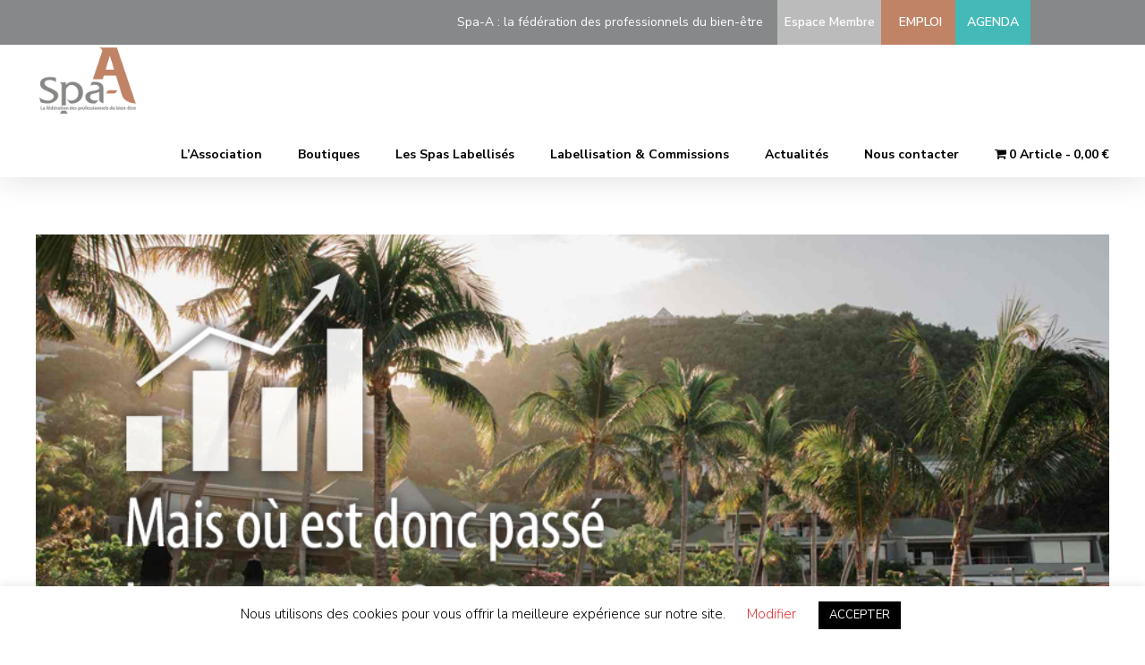

--- FILE ---
content_type: text/html; charset=UTF-8
request_url: https://spa-a.org/mais-ou-est-donc-passe-le-spa-dans-letude-kpmg-sur-lindustrie-hoteliere-francaise-en-2022/
body_size: 36823
content:
<!DOCTYPE html>
<html lang="fr-FR" data-bt-theme="Bello Child 1.0.0">
<script xxx type="text/javascript" src="https://app.mailjet.com/pas-nc-embedded-v1.js"></script>
<meta charset="UTF-8">
<!-- Google tag (gtag.js) --> <script async src="https://www.googletagmanager.com/gtag/js?id=G-XRDCHTYHTK"></script> <script>   window.dataLayer = window.dataLayer || [];   function gtag(){dataLayer.push(arguments);}   gtag('js', new Date());   gtag('config', 'G-XRDCHTYHTK'); </script>
<head>
<meta charset="UTF-8">
<script type="application/ld+json">{"@context": "https://schema.org","@type": "Organization","name": "Spa‑A","url": "https://spa‑a.org","logo": "https://spa‑a.org/path/to/logo.png","sameAs": ["https://fr.linkedin.com/company/spa-a","https://www.facebook.com/SpaAssociation"] }</script>
		<meta charset="UTF-8">
		<meta name="viewport" content="width=device-width, initial-scale=1, maximum-scale=5, user-scalable=yes">
		<meta name="mobile-web-app-capable" content="yes">
		<meta name="apple-mobile-web-app-capable" content="yes">
	<meta name='robots' content='index, follow, max-image-preview:large, max-snippet:-1, max-video-preview:-1' />

	<!-- This site is optimized with the Yoast SEO plugin v23.5 - https://yoast.com/wordpress/plugins/seo/ -->
	<title>Mais où est donc passé le secteur du Spa dans l’étude KPMG sur l’industrie hôtelière française en 2022? - Spa-A association</title>
	<meta name="description" content="Composantes de l’expérience client depuis 20 ans le Spa aujourdhui n’est plus « la » composante majeure de l’expérience Client" />
	<link rel="canonical" href="https://spa-a.org/mais-ou-est-donc-passe-le-spa-dans-letude-kpmg-sur-lindustrie-hoteliere-francaise-en-2022/" />
	<meta property="og:locale" content="fr_FR" />
	<meta property="og:type" content="article" />
	<meta property="og:title" content="Mais où est donc passé le secteur du Spa dans l’étude KPMG sur l’industrie hôtelière française en 2022? - Spa-A association" />
	<meta property="og:description" content="Composantes de l’expérience client depuis 20 ans le Spa aujourdhui n’est plus « la » composante majeure de l’expérience Client" />
	<meta property="og:url" content="https://spa-a.org/mais-ou-est-donc-passe-le-spa-dans-letude-kpmg-sur-lindustrie-hoteliere-francaise-en-2022/" />
	<meta property="og:site_name" content="Spa-A association" />
	<meta property="article:publisher" content="http://fr-fr.facebook.com/SpaAssociation/" />
	<meta property="article:author" content="https://www.facebook.com/SpaAssociation/" />
	<meta property="article:published_time" content="2022-10-15T16:29:21+00:00" />
	<meta property="article:modified_time" content="2023-07-28T18:13:09+00:00" />
	<meta property="og:image" content="https://spa-a.org/wp-content/uploads/2022/10/Mais-ou-est-donc-passe-le-secteur-du-Spa-900x506-01-1.jpg" />
	<meta property="og:image:width" content="900" />
	<meta property="og:image:height" content="506" />
	<meta property="og:image:type" content="image/jpeg" />
	<meta name="author" content="Marie_Paule Leblanc_Péru" />
	<meta name="twitter:card" content="summary_large_image" />
	<meta name="twitter:creator" content="@https://www.youtube.com/channel/UCmQLVLhxqXn49lNUouVAlsA" />
	<meta name="twitter:label1" content="Écrit par" />
	<meta name="twitter:data1" content="Marie_Paule Leblanc_Péru" />
	<meta name="twitter:label2" content="Durée de lecture estimée" />
	<meta name="twitter:data2" content="4 minutes" />
	<script type="application/ld+json" class="yoast-schema-graph">{"@context":"https://schema.org","@graph":[{"@type":"Article","@id":"https://spa-a.org/mais-ou-est-donc-passe-le-spa-dans-letude-kpmg-sur-lindustrie-hoteliere-francaise-en-2022/#article","isPartOf":{"@id":"https://spa-a.org/mais-ou-est-donc-passe-le-spa-dans-letude-kpmg-sur-lindustrie-hoteliere-francaise-en-2022/"},"author":{"name":"Marie_Paule Leblanc_Péru","@id":"https://spa-a.org/#/schema/person/3191c031d77cd753d2a2a29561bdfc2c"},"headline":"Mais où est donc passé le secteur du Spa dans l’étude KPMG sur l’industrie hôtelière française en 2022?","datePublished":"2022-10-15T16:29:21+00:00","dateModified":"2023-07-28T18:13:09+00:00","mainEntityOfPage":{"@id":"https://spa-a.org/mais-ou-est-donc-passe-le-spa-dans-letude-kpmg-sur-lindustrie-hoteliere-francaise-en-2022/"},"wordCount":760,"publisher":{"@id":"https://spa-a.org/#organization"},"image":{"@id":"https://spa-a.org/mais-ou-est-donc-passe-le-spa-dans-letude-kpmg-sur-lindustrie-hoteliere-francaise-en-2022/#primaryimage"},"thumbnailUrl":"https://spa-a.org/wp-content/uploads/2022/10/Mais-ou-est-donc-passe-le-secteur-du-Spa-900x506-01-1.jpg","keywords":["chiffres","Equiphotel","étude KPMG","France","industrie hôtelière","secteur","Sense of Wellness","spa","spa-a"],"articleSection":["Actualités"],"inLanguage":"fr-FR"},{"@type":"WebPage","@id":"https://spa-a.org/mais-ou-est-donc-passe-le-spa-dans-letude-kpmg-sur-lindustrie-hoteliere-francaise-en-2022/","url":"https://spa-a.org/mais-ou-est-donc-passe-le-spa-dans-letude-kpmg-sur-lindustrie-hoteliere-francaise-en-2022/","name":"Mais où est donc passé le secteur du Spa dans l’étude KPMG sur l’industrie hôtelière française en 2022? - Spa-A association","isPartOf":{"@id":"https://spa-a.org/#website"},"primaryImageOfPage":{"@id":"https://spa-a.org/mais-ou-est-donc-passe-le-spa-dans-letude-kpmg-sur-lindustrie-hoteliere-francaise-en-2022/#primaryimage"},"image":{"@id":"https://spa-a.org/mais-ou-est-donc-passe-le-spa-dans-letude-kpmg-sur-lindustrie-hoteliere-francaise-en-2022/#primaryimage"},"thumbnailUrl":"https://spa-a.org/wp-content/uploads/2022/10/Mais-ou-est-donc-passe-le-secteur-du-Spa-900x506-01-1.jpg","datePublished":"2022-10-15T16:29:21+00:00","dateModified":"2023-07-28T18:13:09+00:00","description":"Composantes de l’expérience client depuis 20 ans le Spa aujourdhui n’est plus « la » composante majeure de l’expérience Client","breadcrumb":{"@id":"https://spa-a.org/mais-ou-est-donc-passe-le-spa-dans-letude-kpmg-sur-lindustrie-hoteliere-francaise-en-2022/#breadcrumb"},"inLanguage":"fr-FR","potentialAction":[{"@type":"ReadAction","target":["https://spa-a.org/mais-ou-est-donc-passe-le-spa-dans-letude-kpmg-sur-lindustrie-hoteliere-francaise-en-2022/"]}]},{"@type":"ImageObject","inLanguage":"fr-FR","@id":"https://spa-a.org/mais-ou-est-donc-passe-le-spa-dans-letude-kpmg-sur-lindustrie-hoteliere-francaise-en-2022/#primaryimage","url":"https://spa-a.org/wp-content/uploads/2022/10/Mais-ou-est-donc-passe-le-secteur-du-Spa-900x506-01-1.jpg","contentUrl":"https://spa-a.org/wp-content/uploads/2022/10/Mais-ou-est-donc-passe-le-secteur-du-Spa-900x506-01-1.jpg","width":900,"height":506},{"@type":"BreadcrumbList","@id":"https://spa-a.org/mais-ou-est-donc-passe-le-spa-dans-letude-kpmg-sur-lindustrie-hoteliere-francaise-en-2022/#breadcrumb","itemListElement":[{"@type":"ListItem","position":1,"name":"Accueil","item":"https://spa-a.org/"},{"@type":"ListItem","position":2,"name":"Mais où est donc passé le secteur du Spa dans l’étude KPMG sur l’industrie hôtelière française en 2022?"}]},{"@type":"WebSite","@id":"https://spa-a.org/#website","url":"https://spa-a.org/","name":"Spa-A : La fédération des professionels du Bien-être","description":"La fédération des professionnels du bien-être &amp; du Spa.","publisher":{"@id":"https://spa-a.org/#organization"},"potentialAction":[{"@type":"SearchAction","target":{"@type":"EntryPoint","urlTemplate":"https://spa-a.org/?s={search_term_string}"},"query-input":{"@type":"PropertyValueSpecification","valueRequired":true,"valueName":"search_term_string"}}],"inLanguage":"fr-FR"},{"@type":"Organization","@id":"https://spa-a.org/#organization","name":"SPA A","url":"https://spa-a.org/","logo":{"@type":"ImageObject","inLanguage":"fr-FR","@id":"https://spa-a.org/#/schema/logo/image/","url":"https://spa-a.org/wp-content/uploads/2018/09/spaa.jpg","contentUrl":"https://spa-a.org/wp-content/uploads/2018/09/spaa.jpg","width":314,"height":160,"caption":"SPA A"},"image":{"@id":"https://spa-a.org/#/schema/logo/image/"},"sameAs":["http://fr-fr.facebook.com/SpaAssociation/","http://www.youtube.com/channel/UC8ZlUck3nY8IL_KgA0vIhOA"]},{"@type":"Person","@id":"https://spa-a.org/#/schema/person/3191c031d77cd753d2a2a29561bdfc2c","name":"Marie_Paule Leblanc_Péru","image":{"@type":"ImageObject","inLanguage":"fr-FR","@id":"https://spa-a.org/#/schema/person/image/","url":"https://secure.gravatar.com/avatar/6333e11d231d7dbef9b53618eaf7f25c?s=96&d=mm&r=g","contentUrl":"https://secure.gravatar.com/avatar/6333e11d231d7dbef9b53618eaf7f25c?s=96&d=mm&r=g","caption":"Marie_Paule Leblanc_Péru"},"description":"Présidente bénévole Spa-A. — Un parcours de plus de 35 ans à la direction internationale de produits cosmétiques et hôtellerie, dans le développement commercial et marketing. Shiseido, Yves Saint-Laurent, Dior, Thierry Mugler, Clarins, Pure Altitude et le groupe SIBUET ont marqué mon appétence pour le luxe et l'authenticité, en France comme à l'international. Executive Coach formé HEC, pour mettre l'humain au coeur des métiers. Désormais dans la transmission pour fédérer les équipes et passer le relais auprès de nos jeunes soucieux de rejoindre le monde du spa.","sameAs":["https://spa-a.org/","https://www.facebook.com/SpaAssociation/","https://x.com/https://www.youtube.com/channel/UCmQLVLhxqXn49lNUouVAlsA"],"url":"https://spa-a.org/author/marie-paule/"}]}</script>
	<!-- / Yoast SEO plugin. -->


<link rel='dns-prefetch' href='//fonts.googleapis.com' />
<link rel='dns-prefetch' href='//www.googletagmanager.com' />
<link rel="alternate" type="application/rss+xml" title="Spa-A association &raquo; Flux" href="https://spa-a.org/feed/" />
<link rel="alternate" type="application/rss+xml" title="Spa-A association &raquo; Flux des commentaires" href="https://spa-a.org/comments/feed/" />
<link rel="alternate" type="application/rss+xml" title="Spa-A association &raquo; Mais où est donc passé le secteur du Spa dans l’étude KPMG sur l’industrie hôtelière française en 2022? Flux des commentaires" href="https://spa-a.org/mais-ou-est-donc-passe-le-spa-dans-letude-kpmg-sur-lindustrie-hoteliere-francaise-en-2022/feed/" />
<script type="text/javascript">
/* <![CDATA[ */
window._wpemojiSettings = {"baseUrl":"https:\/\/s.w.org\/images\/core\/emoji\/15.0.3\/72x72\/","ext":".png","svgUrl":"https:\/\/s.w.org\/images\/core\/emoji\/15.0.3\/svg\/","svgExt":".svg","source":{"concatemoji":"https:\/\/spa-a.org\/wp-includes\/js\/wp-emoji-release.min.js"}};
/*! This file is auto-generated */
!function(i,n){var o,s,e;function c(e){try{var t={supportTests:e,timestamp:(new Date).valueOf()};sessionStorage.setItem(o,JSON.stringify(t))}catch(e){}}function p(e,t,n){e.clearRect(0,0,e.canvas.width,e.canvas.height),e.fillText(t,0,0);var t=new Uint32Array(e.getImageData(0,0,e.canvas.width,e.canvas.height).data),r=(e.clearRect(0,0,e.canvas.width,e.canvas.height),e.fillText(n,0,0),new Uint32Array(e.getImageData(0,0,e.canvas.width,e.canvas.height).data));return t.every(function(e,t){return e===r[t]})}function u(e,t,n){switch(t){case"flag":return n(e,"\ud83c\udff3\ufe0f\u200d\u26a7\ufe0f","\ud83c\udff3\ufe0f\u200b\u26a7\ufe0f")?!1:!n(e,"\ud83c\uddfa\ud83c\uddf3","\ud83c\uddfa\u200b\ud83c\uddf3")&&!n(e,"\ud83c\udff4\udb40\udc67\udb40\udc62\udb40\udc65\udb40\udc6e\udb40\udc67\udb40\udc7f","\ud83c\udff4\u200b\udb40\udc67\u200b\udb40\udc62\u200b\udb40\udc65\u200b\udb40\udc6e\u200b\udb40\udc67\u200b\udb40\udc7f");case"emoji":return!n(e,"\ud83d\udc26\u200d\u2b1b","\ud83d\udc26\u200b\u2b1b")}return!1}function f(e,t,n){var r="undefined"!=typeof WorkerGlobalScope&&self instanceof WorkerGlobalScope?new OffscreenCanvas(300,150):i.createElement("canvas"),a=r.getContext("2d",{willReadFrequently:!0}),o=(a.textBaseline="top",a.font="600 32px Arial",{});return e.forEach(function(e){o[e]=t(a,e,n)}),o}function t(e){var t=i.createElement("script");t.src=e,t.defer=!0,i.head.appendChild(t)}"undefined"!=typeof Promise&&(o="wpEmojiSettingsSupports",s=["flag","emoji"],n.supports={everything:!0,everythingExceptFlag:!0},e=new Promise(function(e){i.addEventListener("DOMContentLoaded",e,{once:!0})}),new Promise(function(t){var n=function(){try{var e=JSON.parse(sessionStorage.getItem(o));if("object"==typeof e&&"number"==typeof e.timestamp&&(new Date).valueOf()<e.timestamp+604800&&"object"==typeof e.supportTests)return e.supportTests}catch(e){}return null}();if(!n){if("undefined"!=typeof Worker&&"undefined"!=typeof OffscreenCanvas&&"undefined"!=typeof URL&&URL.createObjectURL&&"undefined"!=typeof Blob)try{var e="postMessage("+f.toString()+"("+[JSON.stringify(s),u.toString(),p.toString()].join(",")+"));",r=new Blob([e],{type:"text/javascript"}),a=new Worker(URL.createObjectURL(r),{name:"wpTestEmojiSupports"});return void(a.onmessage=function(e){c(n=e.data),a.terminate(),t(n)})}catch(e){}c(n=f(s,u,p))}t(n)}).then(function(e){for(var t in e)n.supports[t]=e[t],n.supports.everything=n.supports.everything&&n.supports[t],"flag"!==t&&(n.supports.everythingExceptFlag=n.supports.everythingExceptFlag&&n.supports[t]);n.supports.everythingExceptFlag=n.supports.everythingExceptFlag&&!n.supports.flag,n.DOMReady=!1,n.readyCallback=function(){n.DOMReady=!0}}).then(function(){return e}).then(function(){var e;n.supports.everything||(n.readyCallback(),(e=n.source||{}).concatemoji?t(e.concatemoji):e.wpemoji&&e.twemoji&&(t(e.twemoji),t(e.wpemoji)))}))}((window,document),window._wpemojiSettings);
/* ]]> */
</script>

<link rel='stylesheet' id='cf7ic_style-css' href='https://spa-a.org/wp-content/plugins/contact-form-7-image-captcha/css/cf7ic-style.css' type='text/css' media='all' />
<link rel='stylesheet' id='my-account-login-styles-css' href='https://spa-a.org/wp-content/plugins/bello/inc/my-account/css/login.css' type='text/css' media='all' />
<style id='wp-emoji-styles-inline-css' type='text/css'>

	img.wp-smiley, img.emoji {
		display: inline !important;
		border: none !important;
		box-shadow: none !important;
		height: 1em !important;
		width: 1em !important;
		margin: 0 0.07em !important;
		vertical-align: -0.1em !important;
		background: none !important;
		padding: 0 !important;
	}
</style>
<link rel='stylesheet' id='wp-block-library-css' href='https://spa-a.org/wp-includes/css/dist/block-library/style.min.css' type='text/css' media='all' />
<style id='classic-theme-styles-inline-css' type='text/css'>
/*! This file is auto-generated */
.wp-block-button__link{color:#fff;background-color:#32373c;border-radius:9999px;box-shadow:none;text-decoration:none;padding:calc(.667em + 2px) calc(1.333em + 2px);font-size:1.125em}.wp-block-file__button{background:#32373c;color:#fff;text-decoration:none}
</style>
<style id='global-styles-inline-css' type='text/css'>
body{--wp--preset--color--black: #000000;--wp--preset--color--cyan-bluish-gray: #abb8c3;--wp--preset--color--white: #ffffff;--wp--preset--color--pale-pink: #f78da7;--wp--preset--color--vivid-red: #cf2e2e;--wp--preset--color--luminous-vivid-orange: #ff6900;--wp--preset--color--luminous-vivid-amber: #fcb900;--wp--preset--color--light-green-cyan: #7bdcb5;--wp--preset--color--vivid-green-cyan: #00d084;--wp--preset--color--pale-cyan-blue: #8ed1fc;--wp--preset--color--vivid-cyan-blue: #0693e3;--wp--preset--color--vivid-purple: #9b51e0;--wp--preset--gradient--vivid-cyan-blue-to-vivid-purple: linear-gradient(135deg,rgba(6,147,227,1) 0%,rgb(155,81,224) 100%);--wp--preset--gradient--light-green-cyan-to-vivid-green-cyan: linear-gradient(135deg,rgb(122,220,180) 0%,rgb(0,208,130) 100%);--wp--preset--gradient--luminous-vivid-amber-to-luminous-vivid-orange: linear-gradient(135deg,rgba(252,185,0,1) 0%,rgba(255,105,0,1) 100%);--wp--preset--gradient--luminous-vivid-orange-to-vivid-red: linear-gradient(135deg,rgba(255,105,0,1) 0%,rgb(207,46,46) 100%);--wp--preset--gradient--very-light-gray-to-cyan-bluish-gray: linear-gradient(135deg,rgb(238,238,238) 0%,rgb(169,184,195) 100%);--wp--preset--gradient--cool-to-warm-spectrum: linear-gradient(135deg,rgb(74,234,220) 0%,rgb(151,120,209) 20%,rgb(207,42,186) 40%,rgb(238,44,130) 60%,rgb(251,105,98) 80%,rgb(254,248,76) 100%);--wp--preset--gradient--blush-light-purple: linear-gradient(135deg,rgb(255,206,236) 0%,rgb(152,150,240) 100%);--wp--preset--gradient--blush-bordeaux: linear-gradient(135deg,rgb(254,205,165) 0%,rgb(254,45,45) 50%,rgb(107,0,62) 100%);--wp--preset--gradient--luminous-dusk: linear-gradient(135deg,rgb(255,203,112) 0%,rgb(199,81,192) 50%,rgb(65,88,208) 100%);--wp--preset--gradient--pale-ocean: linear-gradient(135deg,rgb(255,245,203) 0%,rgb(182,227,212) 50%,rgb(51,167,181) 100%);--wp--preset--gradient--electric-grass: linear-gradient(135deg,rgb(202,248,128) 0%,rgb(113,206,126) 100%);--wp--preset--gradient--midnight: linear-gradient(135deg,rgb(2,3,129) 0%,rgb(40,116,252) 100%);--wp--preset--font-size--small: 13px;--wp--preset--font-size--medium: 20px;--wp--preset--font-size--large: 36px;--wp--preset--font-size--x-large: 42px;--wp--preset--spacing--20: 0.44rem;--wp--preset--spacing--30: 0.67rem;--wp--preset--spacing--40: 1rem;--wp--preset--spacing--50: 1.5rem;--wp--preset--spacing--60: 2.25rem;--wp--preset--spacing--70: 3.38rem;--wp--preset--spacing--80: 5.06rem;--wp--preset--shadow--natural: 6px 6px 9px rgba(0, 0, 0, 0.2);--wp--preset--shadow--deep: 12px 12px 50px rgba(0, 0, 0, 0.4);--wp--preset--shadow--sharp: 6px 6px 0px rgba(0, 0, 0, 0.2);--wp--preset--shadow--outlined: 6px 6px 0px -3px rgba(255, 255, 255, 1), 6px 6px rgba(0, 0, 0, 1);--wp--preset--shadow--crisp: 6px 6px 0px rgba(0, 0, 0, 1);}:where(.is-layout-flex){gap: 0.5em;}:where(.is-layout-grid){gap: 0.5em;}body .is-layout-flex{display: flex;}body .is-layout-flex{flex-wrap: wrap;align-items: center;}body .is-layout-flex > *{margin: 0;}body .is-layout-grid{display: grid;}body .is-layout-grid > *{margin: 0;}:where(.wp-block-columns.is-layout-flex){gap: 2em;}:where(.wp-block-columns.is-layout-grid){gap: 2em;}:where(.wp-block-post-template.is-layout-flex){gap: 1.25em;}:where(.wp-block-post-template.is-layout-grid){gap: 1.25em;}.has-black-color{color: var(--wp--preset--color--black) !important;}.has-cyan-bluish-gray-color{color: var(--wp--preset--color--cyan-bluish-gray) !important;}.has-white-color{color: var(--wp--preset--color--white) !important;}.has-pale-pink-color{color: var(--wp--preset--color--pale-pink) !important;}.has-vivid-red-color{color: var(--wp--preset--color--vivid-red) !important;}.has-luminous-vivid-orange-color{color: var(--wp--preset--color--luminous-vivid-orange) !important;}.has-luminous-vivid-amber-color{color: var(--wp--preset--color--luminous-vivid-amber) !important;}.has-light-green-cyan-color{color: var(--wp--preset--color--light-green-cyan) !important;}.has-vivid-green-cyan-color{color: var(--wp--preset--color--vivid-green-cyan) !important;}.has-pale-cyan-blue-color{color: var(--wp--preset--color--pale-cyan-blue) !important;}.has-vivid-cyan-blue-color{color: var(--wp--preset--color--vivid-cyan-blue) !important;}.has-vivid-purple-color{color: var(--wp--preset--color--vivid-purple) !important;}.has-black-background-color{background-color: var(--wp--preset--color--black) !important;}.has-cyan-bluish-gray-background-color{background-color: var(--wp--preset--color--cyan-bluish-gray) !important;}.has-white-background-color{background-color: var(--wp--preset--color--white) !important;}.has-pale-pink-background-color{background-color: var(--wp--preset--color--pale-pink) !important;}.has-vivid-red-background-color{background-color: var(--wp--preset--color--vivid-red) !important;}.has-luminous-vivid-orange-background-color{background-color: var(--wp--preset--color--luminous-vivid-orange) !important;}.has-luminous-vivid-amber-background-color{background-color: var(--wp--preset--color--luminous-vivid-amber) !important;}.has-light-green-cyan-background-color{background-color: var(--wp--preset--color--light-green-cyan) !important;}.has-vivid-green-cyan-background-color{background-color: var(--wp--preset--color--vivid-green-cyan) !important;}.has-pale-cyan-blue-background-color{background-color: var(--wp--preset--color--pale-cyan-blue) !important;}.has-vivid-cyan-blue-background-color{background-color: var(--wp--preset--color--vivid-cyan-blue) !important;}.has-vivid-purple-background-color{background-color: var(--wp--preset--color--vivid-purple) !important;}.has-black-border-color{border-color: var(--wp--preset--color--black) !important;}.has-cyan-bluish-gray-border-color{border-color: var(--wp--preset--color--cyan-bluish-gray) !important;}.has-white-border-color{border-color: var(--wp--preset--color--white) !important;}.has-pale-pink-border-color{border-color: var(--wp--preset--color--pale-pink) !important;}.has-vivid-red-border-color{border-color: var(--wp--preset--color--vivid-red) !important;}.has-luminous-vivid-orange-border-color{border-color: var(--wp--preset--color--luminous-vivid-orange) !important;}.has-luminous-vivid-amber-border-color{border-color: var(--wp--preset--color--luminous-vivid-amber) !important;}.has-light-green-cyan-border-color{border-color: var(--wp--preset--color--light-green-cyan) !important;}.has-vivid-green-cyan-border-color{border-color: var(--wp--preset--color--vivid-green-cyan) !important;}.has-pale-cyan-blue-border-color{border-color: var(--wp--preset--color--pale-cyan-blue) !important;}.has-vivid-cyan-blue-border-color{border-color: var(--wp--preset--color--vivid-cyan-blue) !important;}.has-vivid-purple-border-color{border-color: var(--wp--preset--color--vivid-purple) !important;}.has-vivid-cyan-blue-to-vivid-purple-gradient-background{background: var(--wp--preset--gradient--vivid-cyan-blue-to-vivid-purple) !important;}.has-light-green-cyan-to-vivid-green-cyan-gradient-background{background: var(--wp--preset--gradient--light-green-cyan-to-vivid-green-cyan) !important;}.has-luminous-vivid-amber-to-luminous-vivid-orange-gradient-background{background: var(--wp--preset--gradient--luminous-vivid-amber-to-luminous-vivid-orange) !important;}.has-luminous-vivid-orange-to-vivid-red-gradient-background{background: var(--wp--preset--gradient--luminous-vivid-orange-to-vivid-red) !important;}.has-very-light-gray-to-cyan-bluish-gray-gradient-background{background: var(--wp--preset--gradient--very-light-gray-to-cyan-bluish-gray) !important;}.has-cool-to-warm-spectrum-gradient-background{background: var(--wp--preset--gradient--cool-to-warm-spectrum) !important;}.has-blush-light-purple-gradient-background{background: var(--wp--preset--gradient--blush-light-purple) !important;}.has-blush-bordeaux-gradient-background{background: var(--wp--preset--gradient--blush-bordeaux) !important;}.has-luminous-dusk-gradient-background{background: var(--wp--preset--gradient--luminous-dusk) !important;}.has-pale-ocean-gradient-background{background: var(--wp--preset--gradient--pale-ocean) !important;}.has-electric-grass-gradient-background{background: var(--wp--preset--gradient--electric-grass) !important;}.has-midnight-gradient-background{background: var(--wp--preset--gradient--midnight) !important;}.has-small-font-size{font-size: var(--wp--preset--font-size--small) !important;}.has-medium-font-size{font-size: var(--wp--preset--font-size--medium) !important;}.has-large-font-size{font-size: var(--wp--preset--font-size--large) !important;}.has-x-large-font-size{font-size: var(--wp--preset--font-size--x-large) !important;}
.wp-block-navigation a:where(:not(.wp-element-button)){color: inherit;}
:where(.wp-block-post-template.is-layout-flex){gap: 1.25em;}:where(.wp-block-post-template.is-layout-grid){gap: 1.25em;}
:where(.wp-block-columns.is-layout-flex){gap: 2em;}:where(.wp-block-columns.is-layout-grid){gap: 2em;}
.wp-block-pullquote{font-size: 1.5em;line-height: 1.6;}
</style>
<link rel='stylesheet' id='bt_bb_content_elements-css' href='https://spa-a.org/wp-content/plugins/bold-page-builder/css/front_end/content_elements.crush.css' type='text/css' media='all' />
<link rel='stylesheet' id='bt_bb_slick-css' href='https://spa-a.org/wp-content/plugins/bold-page-builder/slick/slick.css' type='text/css' media='all' />
<link rel='stylesheet' id='bt_favorites_plugin_css-css' href='https://spa-a.org/wp-content/plugins/bt_favorites/assets/css/bt_favorites.css' type='text/css' media='screen' />
<link rel='stylesheet' id='contact-form-7-css' href='https://spa-a.org/wp-content/plugins/contact-form-7/includes/css/styles.css' type='text/css' media='all' />
<link rel='stylesheet' id='cookie-law-info-css' href='https://spa-a.org/wp-content/plugins/cookie-law-info/legacy/public/css/cookie-law-info-public.css' type='text/css' media='all' />
<link rel='stylesheet' id='cookie-law-info-gdpr-css' href='https://spa-a.org/wp-content/plugins/cookie-law-info/legacy/public/css/cookie-law-info-gdpr.css' type='text/css' media='all' />
<link rel='stylesheet' id='rs-plugin-settings-css' href='https://spa-a.org/wp-content/plugins/revslider/public/assets/css/rs6.css' type='text/css' media='all' />
<style id='rs-plugin-settings-inline-css' type='text/css'>
#rs-demo-id {}
</style>
<link rel='stylesheet' id='searchandfilter-css' href='https://spa-a.org/wp-content/plugins/search-filter/style.css' type='text/css' media='all' />
<link rel='stylesheet' id='userpro_google_font-css' href='https://fonts.googleapis.com/css?family=Roboto%3A400%2C400italic%2C700%2C700italic%2C300italic%2C300' type='text/css' media='all' />
<link rel='stylesheet' id='userpro_skin_min-css' href='https://spa-a.org/wp-content/plugins/userpro/skins/elegant/style.css' type='text/css' media='all' />
<link rel='stylesheet' id='up_fontawesome-css' href='https://spa-a.org/wp-content/plugins/userpro/css/up-fontawesome.css' type='text/css' media='all' />
<link rel='stylesheet' id='up_timeline_css-css' href='https://spa-a.org/wp-content/plugins/userpro/addons/timeline/assets/css/timeline.css' type='text/css' media='all' />
<link rel='stylesheet' id='wpmenucart-icons-css' href='https://spa-a.org/wp-content/plugins/woocommerce-menu-bar-cart/assets/css/wpmenucart-icons.min.css' type='text/css' media='all' />
<style id='wpmenucart-icons-inline-css' type='text/css'>
@font-face{font-family:WPMenuCart;src:url(https://spa-a.org/wp-content/plugins/woocommerce-menu-bar-cart/assets/fonts/WPMenuCart.eot);src:url(https://spa-a.org/wp-content/plugins/woocommerce-menu-bar-cart/assets/fonts/WPMenuCart.eot?#iefix) format('embedded-opentype'),url(https://spa-a.org/wp-content/plugins/woocommerce-menu-bar-cart/assets/fonts/WPMenuCart.woff2) format('woff2'),url(https://spa-a.org/wp-content/plugins/woocommerce-menu-bar-cart/assets/fonts/WPMenuCart.woff) format('woff'),url(https://spa-a.org/wp-content/plugins/woocommerce-menu-bar-cart/assets/fonts/WPMenuCart.ttf) format('truetype'),url(https://spa-a.org/wp-content/plugins/woocommerce-menu-bar-cart/assets/fonts/WPMenuCart.svg#WPMenuCart) format('svg');font-weight:400;font-style:normal;font-display:swap}
</style>
<link rel='stylesheet' id='wpmenucart-css' href='https://spa-a.org/wp-content/plugins/woocommerce-menu-bar-cart/assets/css/wpmenucart-main.min.css' type='text/css' media='all' />
<style id='woocommerce-inline-inline-css' type='text/css'>
.woocommerce form .form-row .required { visibility: visible; }
</style>
<link rel='stylesheet' id='noptin_front-css' href='https://spa-a.org/wp-content/plugins/newsletter-optin-box/includes/assets/css/frontend.css' type='text/css' media='all' />
<link rel='stylesheet' id='bello-style-css' href='https://spa-a.org/wp-content/themes/bello/style.css' type='text/css' media='all' />
<style id='bello-style-inline-css' type='text/css'>
select, input{font-family: Nunito Sans;} .btContent a{color: #43bab7;} a:hover{ color: #43bab7;} .btText a{color: #43bab7;} body{font-family: "Nunito Sans",Arial,sans-serif;} h1, h2, h3, h4, h5, h6{font-family: "Zilla Slab";} blockquote{ font-family: "Zilla Slab";} .btContentHolder table thead th{ background-color: #43bab7;} .btAccentDarkHeader .btPreloader .animation > div:first-child, .btLightAccentHeader .btPreloader .animation > div:first-child, .btTransparentLightHeader .btPreloader .animation > div:first-child{ background-color: #43bab7;} .btPreloader .animation .preloaderLogo{height: 50px;} .btLoader{ -webkit-box-shadow: 0 -34px 0 -28px #43bab7,-10px -33px 0 -28px #43bab7,-19px -29px 0 -28px #43bab7,-26px -23px 0 -28px #43bab7,-32px -15px 0 -28px #43bab7,-34px -5px 0 -28px #43bab7; box-shadow: 0 -34px 0 -28px #43bab7,-10px -33px 0 -28px #43bab7,-19px -29px 0 -28px #43bab7,-26px -23px 0 -28px #43bab7,-32px -15px 0 -28px #43bab7,-34px -5px 0 -28px #43bab7;} .btErrorPage .bt_bb_row .bt_bb_column[data-width="6"] .bt_bb_button a{background: #43bab7;} .btErrorPage .bt_bb_row .bt_bb_column[data-width="6"] .bt_bb_button a:hover{background: #359592;} .btListingHeadline .bt_bb_listing_price{ background: #43bab7;} .btSingleListHeaderStyle_standard_review .btListingHeadline .comments li > article .commentTxt .author{ font-family: Nunito Sans; color: #43bab7;} .single-listing .btArticleHeadline .bt_bb_listing_price{ background: #43bab7;} .mainHeader{ font-family: "Nunito Sans";} .mainHeader a:hover{color: #43bab7;} .menuPort{font-family: "Nunito Sans";} .menuPort nav ul li a:hover{color: #43bab7;} .menuPort nav > ul > li > a{line-height: 50px;} .btTextLogo{font-family: "Zilla Slab"; line-height: 50px;} .btLogoArea .logo img{height: 50px;} .btTransparentDarkHeader .btHorizontalMenuTrigger:hover .bt_bb_icon:before, .btTransparentLightHeader .btHorizontalMenuTrigger:hover .bt_bb_icon:before, .btAccentLightHeader .btHorizontalMenuTrigger:hover .bt_bb_icon:before, .btAccentDarkHeader .btHorizontalMenuTrigger:hover .bt_bb_icon:before, .btLightDarkHeader .btHorizontalMenuTrigger:hover .bt_bb_icon:before, .btHasAltLogo.btStickyHeaderActive .btHorizontalMenuTrigger:hover .bt_bb_icon:before, .btTransparentDarkHeader .btHorizontalMenuTrigger:hover .bt_bb_icon:after, .btTransparentLightHeader .btHorizontalMenuTrigger:hover .bt_bb_icon:after, .btAccentLightHeader .btHorizontalMenuTrigger:hover .bt_bb_icon:after, .btAccentDarkHeader .btHorizontalMenuTrigger:hover .bt_bb_icon:after, .btLightDarkHeader .btHorizontalMenuTrigger:hover .bt_bb_icon:after, .btHasAltLogo.btStickyHeaderActive .btHorizontalMenuTrigger:hover .bt_bb_icon:after{border-top-color: #43bab7;} .btTransparentDarkHeader .btHorizontalMenuTrigger:hover .bt_bb_icon .bt_bb_icon_holder:before, .btTransparentLightHeader .btHorizontalMenuTrigger:hover .bt_bb_icon .bt_bb_icon_holder:before, .btAccentLightHeader .btHorizontalMenuTrigger:hover .bt_bb_icon .bt_bb_icon_holder:before, .btAccentDarkHeader .btHorizontalMenuTrigger:hover .bt_bb_icon .bt_bb_icon_holder:before, .btLightDarkHeader .btHorizontalMenuTrigger:hover .bt_bb_icon .bt_bb_icon_holder:before, .btHasAltLogo.btStickyHeaderActive .btHorizontalMenuTrigger:hover .bt_bb_icon .bt_bb_icon_holder:before{border-top-color: #43bab7;} .btMenuHorizontal .menuPort nav > ul > li.current-menu-ancestor > a:after, .btMenuHorizontal .menuPort nav > ul > li.current-menu-item > a:after{ background-color: #43bab7;} .btMenuHorizontal .menuPort nav > ul > li.current-menu-ancestor li.current-menu-ancestor > a, .btMenuHorizontal .menuPort nav > ul > li.current-menu-ancestor li.current-menu-item > a, .btMenuHorizontal .menuPort nav > ul > li.current-menu-item li.current-menu-ancestor > a, .btMenuHorizontal .menuPort nav > ul > li.current-menu-item li.current-menu-item > a{color: #43bab7;} .btMenuHorizontal .menuPort ul ul li a{ -webkit-box-shadow: inset 0 0 0 3px #fff,inset 0 0 0 0 #43bab7; box-shadow: inset 0 0 0 3px #fff,inset 0 0 0 0 #43bab7;} .btMenuHorizontal .menuPort ul ul li a:hover{color: #43bab7;} body.btMenuHorizontal .subToggler{ line-height: 50px;} .btMenuHorizontal .menuPort > nav > ul > li > ul li a:hover{-webkit-box-shadow: inset 0 0 0 3px #fff,inset 5px 0 0 0 #43bab7; box-shadow: inset 0 0 0 3px #fff,inset 5px 0 0 0 #43bab7;} html:not(.touch) body.btMenuHorizontal .menuPort > nav > ul > li.btMenuWideDropdown > ul > li > a{ font-family: Zilla Slab;} .btMenuHorizontal .topBarInMenu{ height: 50px;} .btMenuHorizontal .topBarInMenu .topBarInMenuCell{line-height: -webkit-calc(50px/2 - 2px); line-height: -moz-calc(50px/2 - 2px); line-height: calc(50px/2 - 2px);} .btAccentLightHeader .btBelowLogoArea, .btAccentLightHeader .topBar{background-color: #43bab7;} .btAccentDarkHeader .btBelowLogoArea, .btAccentDarkHeader .topBar{background-color: #43bab7;} .btLightAccentHeader .btLogoArea, .btLightAccentHeader .btVerticalHeaderTop{background-color: #43bab7;} .btLightAccentHeader.btMenuHorizontal.btBelowMenu .mainHeader .btLogoArea{background-color: #43bab7;} .btStickyHeaderActive.btMenuHorizontal .mainHeader .btLogoArea .logo img{height: -webkit-calc(50px*0.6); height: -moz-calc(50px*0.6); height: calc(50px*0.6);} .btStickyHeaderActive.btMenuHorizontal .mainHeader .btLogoArea .btTextLogo{ line-height: -webkit-calc(50px*0.6); line-height: -moz-calc(50px*0.6); line-height: calc(50px*0.6);} .btStickyHeaderActive.btMenuHorizontal .mainHeader .btLogoArea .menuPort nav > ul > li > a, .btStickyHeaderActive.btMenuHorizontal .mainHeader .btLogoArea .menuPort nav > ul > li > .subToggler{line-height: -webkit-calc(50px*0.6); line-height: -moz-calc(50px*0.6); line-height: calc(50px*0.6);} .btStickyHeaderActive.btMenuHorizontal .mainHeader .btLogoArea .topBarInMenu{height: -webkit-calc(50px*0.6); height: -moz-calc(50px*0.6); height: calc(50px*0.6);} .btTransparentDarkHeader .btVerticalMenuTrigger:hover .bt_bb_icon:before, .btTransparentLightHeader .btVerticalMenuTrigger:hover .bt_bb_icon:before, .btAccentLightHeader .btVerticalMenuTrigger:hover .bt_bb_icon:before, .btAccentDarkHeader .btVerticalMenuTrigger:hover .bt_bb_icon:before, .btLightDarkHeader .btVerticalMenuTrigger:hover .bt_bb_icon:before, .btHasAltLogo.btStickyHeaderActive .btVerticalMenuTrigger:hover .bt_bb_icon:before, .btTransparentDarkHeader .btVerticalMenuTrigger:hover .bt_bb_icon:after, .btTransparentLightHeader .btVerticalMenuTrigger:hover .bt_bb_icon:after, .btAccentLightHeader .btVerticalMenuTrigger:hover .bt_bb_icon:after, .btAccentDarkHeader .btVerticalMenuTrigger:hover .bt_bb_icon:after, .btLightDarkHeader .btVerticalMenuTrigger:hover .bt_bb_icon:after, .btHasAltLogo.btStickyHeaderActive .btVerticalMenuTrigger:hover .bt_bb_icon:after{border-top-color: #43bab7;} .btTransparentDarkHeader .btVerticalMenuTrigger:hover .bt_bb_icon .bt_bb_icon_holder:before, .btTransparentLightHeader .btVerticalMenuTrigger:hover .bt_bb_icon .bt_bb_icon_holder:before, .btAccentLightHeader .btVerticalMenuTrigger:hover .bt_bb_icon .bt_bb_icon_holder:before, .btAccentDarkHeader .btVerticalMenuTrigger:hover .bt_bb_icon .bt_bb_icon_holder:before, .btLightDarkHeader .btVerticalMenuTrigger:hover .bt_bb_icon .bt_bb_icon_holder:before, .btHasAltLogo.btStickyHeaderActive .btVerticalMenuTrigger:hover .bt_bb_icon .bt_bb_icon_holder:before{border-top-color: #43bab7;} .btMenuVertical .mainHeader .btCloseVertical:before:hover{color: #43bab7;} .btMenuHorizontal .topBarInLogoArea{ height: 50px;} .btMenuHorizontal .topBarInLogoArea .topBarInLogoAreaCell{border: 0 solid #43bab7;} .bt_favorites_button .bt_bb_listing_marker_add_favourite{ background: #43bab7;} .bt_favorites_button .bt_bb_listing_marker_add_favourite:hover{background: #43bab7;} .bt_favorites_button .bt_bb_listing_marker_add_favourite.bt_bb_listing_favourite_on{ background: #43bab7;} .bt_favorites_button .bt_bb_listing_marker_add_favourite.bt_bb_listing_favourite_on:hover{background: #359592;} .btPostSingleItemStandard .btArticleShareEtc > div.btReadMoreColumn .bt_bb_button a{background: #43bab7;} .btPostSingleItemStandard .btArticleShareEtc > div.btReadMoreColumn .bt_bb_button a:hover{background: #359592;} .btAboutAuthor .aaTxt h1 .btArticleAuthor:hover, .btAboutAuthor .aaTxt h2 .btArticleAuthor:hover, .btAboutAuthor .aaTxt h3 .btArticleAuthor:hover, .btAboutAuthor .aaTxt h4 .btArticleAuthor:hover, .btAboutAuthor .aaTxt h5 .btArticleAuthor:hover, .btAboutAuthor .aaTxt h6 .btArticleAuthor:hover, .btAboutAuthor .aaTxt h7 .btArticleAuthor:hover, .btAboutAuthor .aaTxt h8 .btArticleAuthor:hover{color: #43bab7;} .btMediaBox.btQuote:before, .btMediaBox.btLink:before{ background-color: #43bab7;} .sticky.btArticleListItem .btArticleHeadline h1 .bt_bb_headline_content span a:after, .sticky.btArticleListItem .btArticleHeadline h2 .bt_bb_headline_content span a:after, .sticky.btArticleListItem .btArticleHeadline h3 .bt_bb_headline_content span a:after, .sticky.btArticleListItem .btArticleHeadline h4 .bt_bb_headline_content span a:after, .sticky.btArticleListItem .btArticleHeadline h5 .bt_bb_headline_content span a:after, .sticky.btArticleListItem .btArticleHeadline h6 .bt_bb_headline_content span a:after, .sticky.btArticleListItem .btArticleHeadline h7 .bt_bb_headline_content span a:after, .sticky.btArticleListItem .btArticleHeadline h8 .bt_bb_headline_content span a:after{ color: #43bab7;} .rtl .sticky.btArticleListItem .btArticleHeadline h1 .bt_bb_headline_content span a:before, .rtl .sticky.btArticleListItem .btArticleHeadline h2 .bt_bb_headline_content span a:before, .rtl .sticky.btArticleListItem .btArticleHeadline h3 .bt_bb_headline_content span a:before, .rtl .sticky.btArticleListItem .btArticleHeadline h4 .bt_bb_headline_content span a:before, .rtl .sticky.btArticleListItem .btArticleHeadline h5 .bt_bb_headline_content span a:before, .rtl .sticky.btArticleListItem .btArticleHeadline h6 .bt_bb_headline_content span a:before, .rtl .sticky.btArticleListItem .btArticleHeadline h7 .bt_bb_headline_content span a:before, .rtl .sticky.btArticleListItem .btArticleHeadline h8 .bt_bb_headline_content span a:before{ color: #43bab7;} .post-password-form p:first-child{color: #3f3f3f;} .post-password-form p:nth-child(2) input[type="submit"]{ background: #43bab7;} .post-password-form p:nth-child(2) input[type="submit"]:hover{background: #359592;} .btPagination{font-family: "Zilla Slab";} .btPagination .paging a:after{ background: #43bab7;} .btPagination .paging a:before{ border: 2px solid #43bab7;} .btPagination .paging a:hover{color: #43bab7;} .btPagination .paging a:hover:after{background: #359592;} .btPrevNextNav .btPrevNext .btPrevNextImage:after{ background: #43bab7;} .btPrevNextNav .btPrevNext .btPrevNextItem .btPrevNextTitle{font-family: Zilla Slab;} .btPrevNextNav .btPrevNext:hover .btPrevNextTitle{color: #43bab7;} .btLinkPages ul a{ background: #43bab7;} .btLinkPages ul a:hover{background: #359592;} .btArticleCategories a:hover{color: #43bab7;} .btLightSkin .btArticleAuthor:hover, .btLightSkin .btArticleComments:hover, .bt_bb_color_scheme_2 .btArticleAuthor:hover, .bt_bb_color_scheme_2 .btArticleComments:hover, .bt_bb_color_scheme_4 .btArticleAuthor:hover, .bt_bb_color_scheme_4 .btArticleComments:hover, .bt_bb_color_scheme_5 .btArticleAuthor:hover, .bt_bb_color_scheme_5 .btArticleComments:hover, .bt_bb_color_scheme_8 .btArticleAuthor:hover, .bt_bb_color_scheme_8 .btArticleComments:hover, .bt_bb_color_scheme_9 .btArticleAuthor:hover, .bt_bb_color_scheme_9 .btArticleComments:hover{color: #43bab7;} .btLightSkin .btArticleAuthor:hover:before, .btLightSkin .btArticleComments:hover:before, .bt_bb_color_scheme_2 .btArticleAuthor:hover:before, .bt_bb_color_scheme_2 .btArticleComments:hover:before, .bt_bb_color_scheme_4 .btArticleAuthor:hover:before, .bt_bb_color_scheme_4 .btArticleComments:hover:before, .bt_bb_color_scheme_5 .btArticleAuthor:hover:before, .bt_bb_color_scheme_5 .btArticleComments:hover:before, .bt_bb_color_scheme_8 .btArticleAuthor:hover:before, .bt_bb_color_scheme_8 .btArticleComments:hover:before, .bt_bb_color_scheme_9 .btArticleAuthor:hover:before, .bt_bb_color_scheme_9 .btArticleComments:hover:before{color: #43bab7;} .btDarkSkin .btArticleAuthor:hover, .btDarkSkin .btArticleComments:hover, .bt_bb_color_scheme_1 .btArticleAuthor:hover, .bt_bb_color_scheme_1 .btArticleComments:hover, .bt_bb_color_scheme_3 .btArticleAuthor:hover, .bt_bb_color_scheme_3 .btArticleComments:hover, .bt_bb_color_scheme_6 .btArticleAuthor:hover, .bt_bb_color_scheme_6 .btArticleComments:hover, .bt_bb_color_scheme_7 .btArticleAuthor:hover, .bt_bb_color_scheme_7 .btArticleComments:hover, .bt_bb_color_scheme_10 .btArticleAuthor:hover, .bt_bb_color_scheme_10 .btArticleComments:hover{color: #43bab7;} .btDarkSkin .btArticleAuthor:hover:before, .btDarkSkin .btArticleComments:hover:before, .bt_bb_color_scheme_1 .btArticleAuthor:hover:before, .bt_bb_color_scheme_1 .btArticleComments:hover:before, .bt_bb_color_scheme_3 .btArticleAuthor:hover:before, .bt_bb_color_scheme_3 .btArticleComments:hover:before, .bt_bb_color_scheme_6 .btArticleAuthor:hover:before, .bt_bb_color_scheme_6 .btArticleComments:hover:before, .bt_bb_color_scheme_7 .btArticleAuthor:hover:before, .bt_bb_color_scheme_7 .btArticleComments:hover:before, .bt_bb_color_scheme_10 .btArticleAuthor:hover:before, .bt_bb_color_scheme_10 .btArticleComments:hover:before{color: #43bab7;} .btReviewHolder h5.btReviewHeadingOverview, .btReviewHolder h5.btReviewHeadingSummary{color: #43bab7; font-family: Zilla Slab; background: #43bab7;} .btReviewHolder h5.btReviewHeadingSummary{background: #3f3f3f;} .btReviewHolder .btReviewOverviewSegment .bt_bb_size_small.bt_bb_progress_bar .bt_bb_progress_bar_inner{ border-bottom-color: #43bab7;} .btReviewHolder .btReviewOverviewSegment .bt_bb_size_small.bt_bb_progress_bar .bt_bb_progress_bar_inner .bt_bb_progress_bar_text{font-family: Zilla Slab;} .btReviewHolder .btReviewScore .btReviewPercentage{ background: #43bab7;} .btReviewHolder .btReviewScore .btReviewPercentage strong{ font-family: Zilla Slab;} .btCommentsBox ul.comments li.pingback .edit-link a:before, .bt-comments-box ul.comments li.pingback .edit-link a:before{ color: #43bab7;} .btLightSkin .btCommentsBox ul.comments li.pingback .edit-link a:hover, .bt_bb_color_scheme_2 .btCommentsBox ul.comments li.pingback .edit-link a:hover, .bt_bb_color_scheme_4 .btCommentsBox ul.comments li.pingback .edit-link a:hover, .bt_bb_color_scheme_5 .btCommentsBox ul.comments li.pingback .edit-link a:hover, .bt_bb_color_scheme_8 .btCommentsBox ul.comments li.pingback .edit-link a:hover, .bt_bb_color_scheme_9 .btCommentsBox ul.comments li.pingback .edit-link a:hover, .btLightSkin .bt-comments-box ul.comments li.pingback .edit-link a:hover, .bt_bb_color_scheme_2 .bt-comments-box ul.comments li.pingback .edit-link a:hover, .bt_bb_color_scheme_4 .bt-comments-box ul.comments li.pingback .edit-link a:hover, .bt_bb_color_scheme_5 .bt-comments-box ul.comments li.pingback .edit-link a:hover, .bt_bb_color_scheme_8 .bt-comments-box ul.comments li.pingback .edit-link a:hover, .bt_bb_color_scheme_9 .bt-comments-box ul.comments li.pingback .edit-link a:hover{color: #43bab7;} .btDarkSkin .btCommentsBox ul.comments li.pingback .edit-link a:hover, .bt_bb_color_scheme_1 .btCommentsBox ul.comments li.pingback .edit-link a:hover, .bt_bb_color_scheme_3 .btCommentsBox ul.comments li.pingback .edit-link a:hover, .bt_bb_color_scheme_6 .btCommentsBox ul.comments li.pingback .edit-link a:hover, .bt_bb_color_scheme_7 .btCommentsBox ul.comments li.pingback .edit-link a:hover, .bt_bb_color_scheme_10 .btCommentsBox ul.comments li.pingback .edit-link a:hover, .btDarkSkin .bt-comments-box ul.comments li.pingback .edit-link a:hover, .bt_bb_color_scheme_1 .bt-comments-box ul.comments li.pingback .edit-link a:hover, .bt_bb_color_scheme_3 .bt-comments-box ul.comments li.pingback .edit-link a:hover, .bt_bb_color_scheme_6 .bt-comments-box ul.comments li.pingback .edit-link a:hover, .bt_bb_color_scheme_7 .bt-comments-box ul.comments li.pingback .edit-link a:hover, .bt_bb_color_scheme_10 .bt-comments-box ul.comments li.pingback .edit-link a:hover{color: #43bab7;} .btCommentsBox .vcard h1.author, .btCommentsBox .vcard h2.author, .btCommentsBox .vcard h3.author, .btCommentsBox .vcard h4.author, .btCommentsBox .vcard h5.author, .btCommentsBox .vcard h6.author, .btCommentsBox .vcard h7.author, .btCommentsBox .vcard h8.author, .bt-comments-box .vcard h1.author, .bt-comments-box .vcard h2.author, .bt-comments-box .vcard h3.author, .bt-comments-box .vcard h4.author, .bt-comments-box .vcard h5.author, .bt-comments-box .vcard h6.author, .bt-comments-box .vcard h7.author, .bt-comments-box .vcard h8.author{ font-family: Nunito Sans;} .btCommentsBox .vcard .posted:before, .bt-comments-box .vcard .posted:before{ color: #43bab7;} .btCommentsBox .commentTxt p.edit-link a:before, .btCommentsBox .commentTxt p.reply a:before, .bt-comments-box .commentTxt p.edit-link a:before, .bt-comments-box .commentTxt p.reply a:before{ color: #43bab7;} .btLightSkin .btCommentsBox .commentTxt p.edit-link a:hover, .bt_bb_color_scheme_2 .btCommentsBox .commentTxt p.edit-link a:hover, .bt_bb_color_scheme_4 .btCommentsBox .commentTxt p.edit-link a:hover, .bt_bb_color_scheme_5 .btCommentsBox .commentTxt p.edit-link a:hover, .bt_bb_color_scheme_8 .btCommentsBox .commentTxt p.edit-link a:hover, .bt_bb_color_scheme_9 .btCommentsBox .commentTxt p.edit-link a:hover, .btLightSkin .btCommentsBox .commentTxt p.reply a:hover, .bt_bb_color_scheme_2 .btCommentsBox .commentTxt p.reply a:hover, .bt_bb_color_scheme_4 .btCommentsBox .commentTxt p.reply a:hover, .bt_bb_color_scheme_5 .btCommentsBox .commentTxt p.reply a:hover, .bt_bb_color_scheme_8 .btCommentsBox .commentTxt p.reply a:hover, .bt_bb_color_scheme_9 .btCommentsBox .commentTxt p.reply a:hover, .btLightSkin .bt-comments-box .commentTxt p.edit-link a:hover, .bt_bb_color_scheme_2 .bt-comments-box .commentTxt p.edit-link a:hover, .bt_bb_color_scheme_4 .bt-comments-box .commentTxt p.edit-link a:hover, .bt_bb_color_scheme_5 .bt-comments-box .commentTxt p.edit-link a:hover, .bt_bb_color_scheme_8 .bt-comments-box .commentTxt p.edit-link a:hover, .bt_bb_color_scheme_9 .bt-comments-box .commentTxt p.edit-link a:hover, .btLightSkin .bt-comments-box .commentTxt p.reply a:hover, .bt_bb_color_scheme_2 .bt-comments-box .commentTxt p.reply a:hover, .bt_bb_color_scheme_4 .bt-comments-box .commentTxt p.reply a:hover, .bt_bb_color_scheme_5 .bt-comments-box .commentTxt p.reply a:hover, .bt_bb_color_scheme_8 .bt-comments-box .commentTxt p.reply a:hover, .bt_bb_color_scheme_9 .bt-comments-box .commentTxt p.reply a:hover{color: #43bab7;} .btDarkSkin .btCommentsBox .commentTxt p.edit-link a:hover, .bt_bb_color_scheme_1 .btCommentsBox .commentTxt p.edit-link a:hover, .bt_bb_color_scheme_3 .btCommentsBox .commentTxt p.edit-link a:hover, .bt_bb_color_scheme_6 .btCommentsBox .commentTxt p.edit-link a:hover, .bt_bb_color_scheme_7 .btCommentsBox .commentTxt p.edit-link a:hover, .bt_bb_color_scheme_10 .btCommentsBox .commentTxt p.edit-link a:hover, .btDarkSkin .btCommentsBox .commentTxt p.reply a:hover, .bt_bb_color_scheme_1 .btCommentsBox .commentTxt p.reply a:hover, .bt_bb_color_scheme_3 .btCommentsBox .commentTxt p.reply a:hover, .bt_bb_color_scheme_6 .btCommentsBox .commentTxt p.reply a:hover, .bt_bb_color_scheme_7 .btCommentsBox .commentTxt p.reply a:hover, .bt_bb_color_scheme_10 .btCommentsBox .commentTxt p.reply a:hover, .btDarkSkin .bt-comments-box .commentTxt p.edit-link a:hover, .bt_bb_color_scheme_1 .bt-comments-box .commentTxt p.edit-link a:hover, .bt_bb_color_scheme_3 .bt-comments-box .commentTxt p.edit-link a:hover, .bt_bb_color_scheme_6 .bt-comments-box .commentTxt p.edit-link a:hover, .bt_bb_color_scheme_7 .bt-comments-box .commentTxt p.edit-link a:hover, .bt_bb_color_scheme_10 .bt-comments-box .commentTxt p.edit-link a:hover, .btDarkSkin .bt-comments-box .commentTxt p.reply a:hover, .bt_bb_color_scheme_1 .bt-comments-box .commentTxt p.reply a:hover, .bt_bb_color_scheme_3 .bt-comments-box .commentTxt p.reply a:hover, .bt_bb_color_scheme_6 .bt-comments-box .commentTxt p.reply a:hover, .bt_bb_color_scheme_7 .bt-comments-box .commentTxt p.reply a:hover, .bt_bb_color_scheme_10 .bt-comments-box .commentTxt p.reply a:hover{color: #43bab7;} .comment-awaiting-moderation{color: #43bab7;} a#cancel-comment-reply-link{ color: #43bab7; font-family: Nunito Sans;} a#cancel-comment-reply-link:after{ border: 2px solid #43bab7;} a#cancel-comment-reply-link:hover{border-color: #359592; color: #359592;} .btCommentSubmit{ background: #43bab7;} .btCommentSubmit:after{ border: 2px solid #43bab7;} .btCommentSubmit:hover{background: #359592;} .woocommerce-noreviews{ font-family: Zilla Slab; color: #43bab7;} .btBox ul li a:before, .btCustomMenu ul li a:before, .btTopBox ul li a:before{ background: #43bab7;} .btBox ul li.current-menu-item > a, .btCustomMenu ul li.current-menu-item > a, .btTopBox ul li.current-menu-item > a{color: #43bab7;} .widget_calendar table caption{background: #43bab7; background: #43bab7; font-family: "Zilla Slab";} .widget_rss li a.rsswidget{font-family: "Zilla Slab";} .fancy-select ul.options li:hover{ color: #43bab7; -webkit-box-shadow: inset 3px 0 0 0 #fff,inset 5px 0 0 0 #43bab7; box-shadow: inset 3px 0 0 0 #fff,inset 5px 0 0 0 #43bab7;} .rtl .fancy-select ul.options li:hover{-webkit-box-shadow: inset -3px 0 0 0 #fff,inset -5px 0 0 0 #43bab7; box-shadow: inset -3px 0 0 0 #fff,inset -5px 0 0 0 #43bab7;} .widget_shopping_cart .total strong{ font-family: Zilla Slab;} .widget_shopping_cart .buttons .button{ background: #43bab7;} .widget_shopping_cart .widget_shopping_cart_content .mini_cart_item .ppRemove a.remove{ color: #43bab7;} .widget_shopping_cart .widget_shopping_cart_content .mini_cart_item .ppRemove a.remove:hover{color: #3f3f3f;} .menuPort .widget_shopping_cart .widget_shopping_cart_content .btCartWidgetIcon, .topTools .widget_shopping_cart .widget_shopping_cart_content .btCartWidgetIcon, .topBarInLogoArea .widget_shopping_cart .widget_shopping_cart_content .btCartWidgetIcon{ background: #43bab7;} .menuPort .widget_shopping_cart .widget_shopping_cart_content .btCartWidgetIcon:after, .topTools .widget_shopping_cart .widget_shopping_cart_content .btCartWidgetIcon:after, .topBarInLogoArea .widget_shopping_cart .widget_shopping_cart_content .btCartWidgetIcon:after{ border: 2px solid #43bab7;} .menuPort .widget_shopping_cart .widget_shopping_cart_content .btCartWidgetIcon:hover, .topTools .widget_shopping_cart .widget_shopping_cart_content .btCartWidgetIcon:hover, .topBarInLogoArea .widget_shopping_cart .widget_shopping_cart_content .btCartWidgetIcon:hover{background: #359592;} .menuPort .widget_shopping_cart .widget_shopping_cart_content .btCartWidgetIcon span.cart-contents, .topTools .widget_shopping_cart .widget_shopping_cart_content .btCartWidgetIcon span.cart-contents, .topBarInLogoArea .widget_shopping_cart .widget_shopping_cart_content .btCartWidgetIcon span.cart-contents{ background-color: #3f3f3f; font: normal 10px/1 Nunito Sans;} .menuPort .widget_shopping_cart .widget_shopping_cart_content .btCartWidgetInnerContent, .topTools .widget_shopping_cart .widget_shopping_cart_content .btCartWidgetInnerContent, .topBarInLogoArea .widget_shopping_cart .widget_shopping_cart_content .btCartWidgetInnerContent{ top: -webkit-calc(50px - ((50px/2 + 2px)/2)); top: -moz-calc(50px - ((50px/2 + 2px)/2)); top: calc(50px - ((50px/2 + 2px)/2));} .btMenuHorizontal.btStickyHeaderActive .menuPort .widget_shopping_cart .widget_shopping_cart_content .btCartWidgetInnerContent, .btMenuHorizontal.btStickyHeaderActive .topTools .widget_shopping_cart .widget_shopping_cart_content .btCartWidgetInnerContent, .btMenuHorizontal.btStickyHeaderActive .topBarInLogoArea .widget_shopping_cart .widget_shopping_cart_content .btCartWidgetInnerContent{top: -webkit-calc(50px*.6 - (50px*.6 - 50px/2 + 2px)/2); top: -moz-calc(50px*.6 - (50px*.6 - 50px/2 + 2px)/2); top: calc(50px*.6 - (50px*.6 - 50px/2 + 2px)/2);} .btMenuVertical .menuPort .widget_shopping_cart .widget_shopping_cart_content .btCartWidgetInnerContent .verticalMenuCartToggler, .btMenuVertical .topTools .widget_shopping_cart .widget_shopping_cart_content .btCartWidgetInnerContent .verticalMenuCartToggler, .btMenuVertical .topBarInLogoArea .widget_shopping_cart .widget_shopping_cart_content .btCartWidgetInnerContent .verticalMenuCartToggler{ color: #43bab7;} .widget_recent_reviews{font-family: Zilla Slab;} .widget_price_filter .price_slider_wrapper .ui-slider .ui-slider-handle{ background-color: #43bab7;} .btBox .tagcloud a, .btTags ul a{ font-family: Zilla Slab; background: #43bab7;} .btBox .tagcloud a:hover, .btTags ul a:hover{background: #43bab7;} .topTools .btIconWidget:not(div)hover, .topBarInMenu .btIconWidget:not(div)hover{color: #43bab7;} .mainHeader .btIconWidget .btIconWidgetIcon{color: #43bab7;} .mainHeader .btAccentIconWidget.btIconWidget{background: #43bab7;} .mainHeader .btAccentIconWidget.btIconWidget:not(div):after{ border: 2px solid #43bab7;} .mainHeader .btAccentIconWidget.btIconWidget:not(div):hover{background: #359592;} .mainHeader .topBarInLogoArea .btIconWidget.btAccentIconWidget .btIconWidgetIcon{color: #43bab7;} .mainHeader .topBarInLogoArea .btIconWidget.btAccentIconWidget:not(div):hover{color: #43bab7;} .btAccentLightHeader .mainHeader .topBarInLogoArea .btIconWidget.btAccentIconWidget .btIconWidgetIcon{color: #43bab7;} .btAccentLightHeader .mainHeader .topBarInLogoArea .btIconWidget.btAccentIconWidget:not(div):hover{color: #43bab7;} .btAccentLightHeader .mainHeader .topBarInLogoArea .btIconWidget.btAccentIconWidget:not(div):hover .btIconWidgetIcon{color: #43bab7 !important;} .btAccentLightHeader.btMenuHorizontal:not(.btMenuBelowLogo) .mainHeader .topBarInMenu .btAccentIconWidget.btIconWidget:not(div):hover{background: #43bab7;} .btAccentDarkHeader .mainHeader .btBelowLogoArea .btAccentIconWidget.btIconWidget .btIconWidgetIcon, .btAccentDarkHeader .mainHeader .topBar .btAccentIconWidget.btIconWidget .btIconWidgetIcon{color: #43bab7;} .btLightSkin .btSiteFooterWidgets .btSearch button:hover, .bt_bb_color_scheme_2 .btSiteFooterWidgets .btSearch button:hover, .bt_bb_color_scheme_4 .btSiteFooterWidgets .btSearch button:hover, .bt_bb_color_scheme_5 .btSiteFooterWidgets .btSearch button:hover, .bt_bb_color_scheme_8 .btSiteFooterWidgets .btSearch button:hover, .bt_bb_color_scheme_9 .btSiteFooterWidgets .btSearch button:hover, .btDarkSkin .btSiteFooterWidgets .btSearch button:hover, .bt_bb_color_scheme_1 .btSiteFooterWidgets .btSearch button:hover, .bt_bb_color_scheme_3 .btSiteFooterWidgets .btSearch button:hover, .bt_bb_color_scheme_6 .btSiteFooterWidgets .btSearch button:hover, .bt_bb_color_scheme_7 .btSiteFooterWidgets .btSearch button:hover, .bt_bb_color_scheme_10 .btSiteFooterWidgets .btSearch button:hover, .btLightSkin .btSidebar .btSearch button:hover, .bt_bb_color_scheme_2 .btSidebar .btSearch button:hover, .bt_bb_color_scheme_4 .btSidebar .btSearch button:hover, .bt_bb_color_scheme_5 .btSidebar .btSearch button:hover, .bt_bb_color_scheme_8 .btSidebar .btSearch button:hover, .bt_bb_color_scheme_9 .btSidebar .btSearch button:hover, .btDarkSkin .btSidebar .btSearch button:hover, .bt_bb_color_scheme_1 .btSidebar .btSearch button:hover, .bt_bb_color_scheme_3 .btSidebar .btSearch button:hover, .bt_bb_color_scheme_6 .btSidebar .btSearch button:hover, .bt_bb_color_scheme_7 .btSidebar .btSearch button:hover, .bt_bb_color_scheme_10 .btSidebar .btSearch button:hover, .btLightSkin .btSidebar .widget_product_search button:hover, .bt_bb_color_scheme_2 .btSidebar .widget_product_search button:hover, .bt_bb_color_scheme_4 .btSidebar .widget_product_search button:hover, .bt_bb_color_scheme_5 .btSidebar .widget_product_search button:hover, .bt_bb_color_scheme_8 .btSidebar .widget_product_search button:hover, .bt_bb_color_scheme_9 .btSidebar .widget_product_search button:hover, .btDarkSkin .btSidebar .widget_product_search button:hover, .bt_bb_color_scheme_1 .btSidebar .widget_product_search button:hover, .bt_bb_color_scheme_3 .btSidebar .widget_product_search button:hover, .bt_bb_color_scheme_6 .btSidebar .widget_product_search button:hover, .bt_bb_color_scheme_7 .btSidebar .widget_product_search button:hover, .bt_bb_color_scheme_10 .btSidebar .widget_product_search button:hover{background: #43bab7 !important; border-color: #43bab7 !important;} .widget_search .btSearch .bt_bb_icon a, .widget_bt_header_search_widget .btAdvancedSearch .bt_bb_icon a{ background: #3f3f3f;} .widget_search .btSearch .bt_bb_icon a:after, .widget_bt_header_search_widget .btAdvancedSearch .bt_bb_icon a:after{ border: 2px solid #3f3f3f;} .widget_search .btSearch .bt_bb_icon a:hover, .widget_bt_header_search_widget .btAdvancedSearch .bt_bb_icon a:hover{background: #4c4c4c;} .btSearchInner.btFromTopBox .btSearchInnerClose .bt_bb_icon a.bt_bb_icon_holder{color: #43bab7;} .btSearchInner.btFromTopBox .btSearchInnerClose .bt_bb_icon:hover a.bt_bb_icon_holder{color: #359592;} .btSearchInner.btFromTopBox button:hover:before{color: #43bab7;} .widget_bt_bb_listing_marker_options ul li a:before{ color: #43bab7;} .widget_bt_bb_listing_marker_options ul li a .bt_bb_listing_marker_small_circle{background: #3f3f3f;} .widget_bt_bb_listing_marker_options ul li .simplefavorite-button.active a.bt_bb_listing_marker_add_favourite:before{background: #43bab7 !important;} .widget_contact_details > span:before, .widget_contact_details > a:before{color: #43bab7;} .widget_contact_details > a:hover{color: #43bab7;} .widget_bt_claim_widget .bt_claim_pending:before{ color: #43bab7;} .widget_bt_bb_listing_marker_working_hours ul li > span:before{color: #43bab7;} .widget_bt_bb_listing_marker_working_hours ul li.bt_bb_listing_marker_meta_working_hours.bt_bb_listing_marker_meta_now_working > span{color: #43bab7;} .widget_bt_listing_form_widget .submitMessage .error{ color: #43bab7;} .widget_bt_listing_form_widget .widget_form_wrapper .btMessageSubmit{ background: #3f3f3f;} .widget_bt_listing_form_widget .widget_form_wrapper .btMessageSubmit:after{ border: 2px solid #3f3f3f;} .widget_bt_listing_form_widget .widget_form_wrapper .btMessageSubmit:hover{background: #4c4c4c;} .widget_opentable .btOpenTableReservation .btOpenTableReservationColumnSubmit .otreservations-submit{ background: #3f3f3f;} .widget_opentable .btOpenTableReservation .btOpenTableReservationColumnSubmit .otreservations-submit:after{ border: 2px solid #3f3f3f;} .widget_opentable .btOpenTableReservation .btOpenTableReservationColumnSubmit .otreservations-submit:hover{background: #4c4c4c;} .widget_opentable .btOpenTableReservation .btOpenTableReservationColumnError{ color: #43bab7;} .btBox .timekit .bookingjs .bookingjs-loading .bookingjs-loading-icon svg path{fill: #43bab7;} .btBox .timekit .bookingjs .bookingjs-calendar .fc-view-container .fc-body .fc-scroller .fc-row .fc-content-skeleton td .fc-event:hover{border-left-color: #359592; background: #43bab7;} .btBox .timekit .bookingjs .bookingjs-bookpage .bookingjs-form .bookingjs-form-box .bookingjs-form-fields .bookingjs-form-field input, .btBox .timekit .bookingjs .bookingjs-bookpage .bookingjs-form .bookingjs-form-box .bookingjs-form-fields .bookingjs-form-field textarea{font-family: Nunito Sans;} .btBox .timekit .bookingjs .bookingjs-bookpage .bookingjs-form .bookingjs-form-box .bookingjs-form-success-message .booked-email{color: #43bab7;} .btBox .timekit .bookingjs .bookingjs-bookpage .bookingjs-form .bookingjs-form-button{ background: #3f3f3f; font-family: Nunito Sans;} .btBox .timekit .bookingjs .bookingjs-bookpage .bookingjs-form .bookingjs-form-button:hover{background: #4c4c4c;} .btBox .timekit .bookingjs .bookingjs-bookpage-close .bookingjs-closeicon path{fill: #43bab7;} .btBox .timekit .bookingjs .bookingjs-poweredby a svg path{fill: #43bab7; stroke: #43bab7;} .btBox .timekit .bookingjs .bookingjs-poweredby a:hover{color: #43bab7;} .btBox .timekit .bookingjs .bookingjs-timezonehelper svg path{fill: #43bab7;} .btBox .timekit .bookingjs .bookingjs-displayname{ font-family: Zilla Slab; color: #43bab7;} #resurva_popup button.mfp-close:before{color: #43bab7;} #resurva_popup button.mfp-close:hover:before{color: #359592;} .bt_bb_listing_checkbox span:before{ background: #43bab7;} .widget_bt_listing_widget .bt_bb_slider .slick-dots li.slick-active{ -webkit-box-shadow: 0 0 0 1em #43bab7 inset; box-shadow: 0 0 0 1em #43bab7 inset;} .widget_bt_listing_widget .bt_bb_slider .slick-dots li:hover{ -webkit-box-shadow: 0 0 0 1em #43bab7 inset; box-shadow: 0 0 0 1em #43bab7 inset;} .widget_bt_listing_widget .bt_bb_listing_email > span:before, .widget_bt_listing_widget .bt_bb_listing_email > a:before, .widget_bt_listing_widget .bt_bb_listing_url > span:before, .widget_bt_listing_widget .bt_bb_listing_url > a:before, .widget_bt_listing_widget .bt_bb_listing_phone > span:before, .widget_bt_listing_widget .bt_bb_listing_phone > a:before, .widget_bt_listing_widget .bt_bb_listing_time > span:before, .widget_bt_listing_widget .bt_bb_listing_time > a:before, .widget_bt_listing_widget .bt_bb_listing_date > span:before, .widget_bt_listing_widget .bt_bb_listing_date > a:before, .widget_bt_listing_widget .bt_bb_listing_datetime > span:before, .widget_bt_listing_widget .bt_bb_listing_datetime > a:before{color: #43bab7;} .widget_bt_listing_widget .bt_bb_listing_email > a:hover, .widget_bt_listing_widget .bt_bb_listing_url > a:hover, .widget_bt_listing_widget .bt_bb_listing_phone > a:hover, .widget_bt_listing_widget .bt_bb_listing_time > a:hover, .widget_bt_listing_widget .bt_bb_listing_date > a:hover, .widget_bt_listing_widget .bt_bb_listing_datetime > a:hover{color: #43bab7;} .widget_bt_listing_widget .bt_bb_listing_text ul li:before{ color: #43bab7;} ::-webkit-scrollbar-thumb:hover{background-color: #43bab7;} .bt_bb_headline .bt_bb_headline_superheadline{ font-family: Zilla Slab;} .bt_bb_headline.bt_bb_subheadline .bt_bb_headline_subheadline{font-family: Nunito Sans;} .bt_bb_headline .bt_bb_headline_content b{color: #43bab7;} .bt_bb_headline .bt_bb_headline_content em{ color: #3f3f3f;} .bt_bb_dash_bottom.bt_bb_headline .bt_bb_headline_content > span:after, .bt_bb_dash_top_bottom.bt_bb_headline .bt_bb_headline_content > span:after{ border-bottom: 2px solid #43bab7;} .bt_bb_dash_top.bt_bb_headline .bt_bb_headline_content > span:before, .bt_bb_dash_top_bottom.bt_bb_headline .bt_bb_headline_content > span:before{ border-bottom: 2px solid #43bab7;} .bt_bb_latest_posts_item .bt_bb_latest_posts_item_date{font-family: Zilla Slab;} .bt_bb_latest_posts_item .bt_bb_latest_posts_item_title{ color: #43bab7;} .bt_bb_color_scheme_5.bt_bb_button.bt_bb_style_filled a:hover{background: #359592 !important;} .bt_bb_color_scheme_6.bt_bb_button.bt_bb_style_filled a:hover{background: #359592 !important;} .bt_bb_color_scheme_9.bt_bb_button.bt_bb_style_filled a:hover{background: #4c4c4c !important;} .bt_bb_color_scheme_10.bt_bb_button.bt_bb_style_filled a:hover{background: #4c4c4c !important;} .bt_bb_service .bt_bb_service_content .bt_bb_service_content_title{ font-family: Zilla Slab;} .bt_bb_service:hover .bt_bb_service_content_title a{color: #43bab7;} .slick-dots li.slick-active{ -webkit-box-shadow: 0 0 0 1em #43bab7 inset; box-shadow: 0 0 0 1em #43bab7 inset;} .slick-dots li:hover{ -webkit-box-shadow: 0 0 0 1em #43bab7 inset; box-shadow: 0 0 0 1em #43bab7 inset;} .btLightSkin button.slick-arrow:hover, .bt_bb_color_scheme_2 button.slick-arrow:hover, .bt_bb_color_scheme_4 button.slick-arrow:hover, .bt_bb_color_scheme_5 button.slick-arrow:hover, .bt_bb_color_scheme_8 button.slick-arrow:hover, .bt_bb_color_scheme_9 button.slick-arrow:hover, .btDarkSkin button.slick-arrow:hover, .bt_bb_color_scheme_1 button.slick-arrow:hover, .bt_bb_color_scheme_3 button.slick-arrow:hover, .bt_bb_color_scheme_6 button.slick-arrow:hover, .bt_bb_color_scheme_7 button.slick-arrow:hover, .bt_bb_color_scheme_10 button.slick-arrow:hover{background-color: #359592;} .btLightSkin button.slick-arrow:hover:after, .bt_bb_color_scheme_2 button.slick-arrow:hover:after, .bt_bb_color_scheme_4 button.slick-arrow:hover:after, .bt_bb_color_scheme_5 button.slick-arrow:hover:after, .bt_bb_color_scheme_8 button.slick-arrow:hover:after, .bt_bb_color_scheme_9 button.slick-arrow:hover:after, .btDarkSkin button.slick-arrow:hover:after, .bt_bb_color_scheme_1 button.slick-arrow:hover:after, .bt_bb_color_scheme_3 button.slick-arrow:hover:after, .bt_bb_color_scheme_6 button.slick-arrow:hover:after, .bt_bb_color_scheme_7 button.slick-arrow:hover:after, .bt_bb_color_scheme_10 button.slick-arrow:hover:after{border-color: #43bab7;} .bt_bb_custom_menu div ul a:hover{color: #43bab7;} ul.bt_bb_tabs_header li{font-family: Zilla Slab;} .bt_bb_color_scheme_1.bt_bb_tabs.bt_bb_style_simple .bt_bb_tabs_header li.on{border-color: #43bab7;} .bt_bb_color_scheme_2.bt_bb_tabs.bt_bb_style_simple .bt_bb_tabs_header li.on{border-color: #43bab7;} .bt_bb_color_scheme_3.bt_bb_tabs.bt_bb_style_simple .bt_bb_tabs_header li.on{border-color: #43bab7;} .bt_bb_color_scheme_4.bt_bb_tabs.bt_bb_style_simple .bt_bb_tabs_header li.on{border-color: #43bab7;} .bt_bb_style_simple ul.bt_bb_tabs_header li.on{border-color: #43bab7;} .bt_bb_accordion .bt_bb_accordion_item .bt_bb_accordion_item_title{font-family: Zilla Slab;} .wpcf7-form .wpcf7-submit{ background: #43bab7 !important;} .wpcf7-form .wpcf7-submit:hover{background: #359592 !important;} .bt_bb_price_list .bt_bb_price_list_title{font-family: Zilla Slab;} .bt_bb_price_list .bt_bb_price_list_subtitle{ font-family: Zilla Slab;} button.mfp-close{ color: #43bab7;} button.mfp-close:hover{ color: #359592;} button.mfp-arrow:hover{background: #359592;} button.mfp-arrow:hover:after{border-color: #43bab7;} .bt_bb_required:after{ color: #43bab7 !important;} .required{color: #43bab7 !important;} .bt_bb_latest_posts_item .bt_bb_latest_posts_item_content .bt_bb_latest_posts_item_category{ font-family: Zilla Slab;} .bt_bb_latest_posts_item .bt_bb_latest_posts_item_content .bt_bb_latest_posts_item_category .post-categories li a:hover{ color: #43bab7;} .bt_bb_color_scheme_3 .bt_bb_latest_posts_item .bt_bb_latest_posts_item_content .bt_bb_latest_posts_item_title a{color: #43bab7 !important;} .bt_bb_color_scheme_4 .bt_bb_latest_posts_item .bt_bb_latest_posts_item_content .bt_bb_latest_posts_item_title a{color: #43bab7 !important;} .bt_bb_color_scheme_7 .bt_bb_latest_posts_item .bt_bb_latest_posts_item_content .bt_bb_latest_posts_item_title a{color: #3f3f3f !important;} .bt_bb_color_scheme_8 .bt_bb_latest_posts_item .bt_bb_latest_posts_item_content .bt_bb_latest_posts_item_title a{color: #3f3f3f !important;} .bt_bb_latest_posts_item .bt_bb_latest_posts_item_content .bt_bb_latest_posts_item_title a:hover{color: #43bab7;} .bt_bb_latest_posts_item .bt_bb_latest_posts_item_content .bt_bb_latest_posts_item_meta > span a:hover{color: #43bab7 !important;} .bt_bb_latest_posts_item .bt_bb_latest_posts_item_content .bt_bb_latest_posts_item_meta .bt_bb_latest_posts_item_date{font-family: Nunito Sans;} .bt_bb_post_grid_loader{ -webkit-box-shadow: 0 -34px 0 -28px #43bab7,-10px -33px 0 -28px #43bab7,-19px -29px 0 -28px #43bab7,-26px -23px 0 -28px #43bab7,-32px -15px 0 -28px #43bab7,-34px -5px 0 -28px #43bab7; box-shadow: 0 -34px 0 -28px #43bab7,-10px -33px 0 -28px #43bab7,-19px -29px 0 -28px #43bab7,-26px -23px 0 -28px #43bab7,-32px -15px 0 -28px #43bab7,-34px -5px 0 -28px #43bab7;} .bt_bb_post_grid_filter{ font-family: Nunito Sans;} .bt_bb_post_grid_filter .bt_bb_post_grid_filter_item:after{ background: #43bab7;} .bt_bb_post_grid_filter .bt_bb_post_grid_filter_item:hover{color: #43bab7;} .bt_bb_masonry_post_grid .bt_bb_grid_item_post_thumbnail:before{ background: #43bab7;} .bt_bb_masonry_post_grid .bt_bb_grid_item_post_content .bt_bb_grid_item_category{ font-family: Zilla Slab;} .bt_bb_masonry_post_grid .bt_bb_grid_item_post_content .bt_bb_grid_item_category .post-categories li a:hover{ color: #43bab7;} .bt_bb_masonry_post_grid .bt_bb_grid_item_post_content .bt_bb_grid_item_meta > span a:hover{color: #43bab7 !important;} .bt_bb_color_scheme_3 .bt_bb_masonry_post_grid .bt_bb_grid_item_post_content .bt_bb_grid_item_post_title a{color: #43bab7 !important;} .bt_bb_color_scheme_4 .bt_bb_masonry_post_grid .bt_bb_grid_item_post_content .bt_bb_grid_item_post_title a{color: #43bab7 !important;} .bt_bb_color_scheme_7 .bt_bb_masonry_post_grid .bt_bb_grid_item_post_content .bt_bb_grid_item_post_title a{color: #3f3f3f !important;} .bt_bb_color_scheme_8 .bt_bb_masonry_post_grid .bt_bb_grid_item_post_content .bt_bb_grid_item_post_title a{color: #3f3f3f !important;} .bt_bb_masonry_post_grid .bt_bb_grid_item_post_content .bt_bb_grid_item_post_title a:hover{color: #43bab7;} .bt_bb_listing_map{ height: -webkit-calc(100vh - 50px); height: -moz-calc(100vh - 50px); height: calc(100vh - 50px);} .btMenuBelowLogo .bt_bb_listing_map{height: -webkit-calc(100vh - 50px - 50px); height: -moz-calc(100vh - 50px - 50px); height: calc(100vh - 50px - 50px);} .bt_bb_layout_wide .bt_bb_listing_search_parameters .bt_bb_listing_search_switch.on{background: #43bab7;} .bt_bb_listing_search_parameters .bt_bb_row [type="checkbox"]:checked + label{color: #43bab7;} .bt_bb_listing_search_parameters .bt_bb_row [type="checkbox"]:checked + label:before{border-color: #43bab7; background: #43bab7;} .bt_bb_listing_search_parameters .bt_bb_row .bt_bb_listing_search_fields[data-control-type="map"] .bt_bb_column_content .bt_bb_control_container input[type=range]::-webkit-slider-thumb{ background: #43bab7; -webkit-box-shadow: 0 0 0 0 #359592 inset,0 0 0 rgba(24,24,24,.3); box-shadow: 0 0 0 0 #359592 inset,0 0 0 rgba(24,24,24,.3);} .bt_bb_listing_search_parameters .bt_bb_row .bt_bb_listing_search_fields[data-control-type="map"] .bt_bb_column_content .bt_bb_control_container input[type=range]:focus::-webkit-slider-thumb{-webkit-box-shadow: 0 0 0 2px #359592 inset,0 3px 5px rgba(24,24,24,.5); box-shadow: 0 0 0 2px #359592 inset,0 3px 5px rgba(24,24,24,.5);} .bt_bb_listing_search_parameters .bt_bb_row .bt_bb_listing_search_fields[data-control-type="map"] .bt_bb_column_content .bt_bb_control_container input[type=range]::-moz-range-thumb{ background: #43bab7; -webkit-box-shadow: 0 0 0 0 #359592 inset,0 0 0 rgba(24,24,24,.3); box-shadow: 0 0 0 0 #359592 inset,0 0 0 rgba(24,24,24,.3);} .bt_bb_listing_search_parameters .bt_bb_row .bt_bb_listing_search_fields[data-control-type="map"] .bt_bb_column_content .bt_bb_control_container input[type=range]:focus::-moz-range-thumb{-webkit-box-shadow: 0 0 0 2px #359592 inset,0 3px 5px rgba(24,24,24,.5); box-shadow: 0 0 0 2px #359592 inset,0 3px 5px rgba(24,24,24,.5);} .bt_bb_listing_search_parameters .bt_bb_row .bt_bb_listing_search_fields[data-control-type="map"] .bt_bb_column_content .bt_bb_control_container input[type=range]::-ms-thumb{ background: #43bab7; -webkit-box-shadow: 0 0 0 0 #359592 inset,0 0 0 rgba(24,24,24,.3); box-shadow: 0 0 0 0 #359592 inset,0 0 0 rgba(24,24,24,.3);} .bt_bb_listing_search_parameters .bt_bb_row .bt_bb_listing_search_fields[data-control-type="map"] .bt_bb_column_content .bt_bb_control_container input[type=range]:focus::-ms-thumb{-webkit-box-shadow: 0 0 0 2px #359592 inset,0 3px 5px rgba(24,24,24,.5); box-shadow: 0 0 0 2px #359592 inset,0 3px 5px rgba(24,24,24,.5);} .bt_bb_listing_search_parameters .bt_bb_row .bt_bb_listing_search_fields[data-control-type="map"] .bt_bb_column_content .bt_bb_control_container input[type=range]::-ms-fill-lower{background: #43bab7;} .bt_bb_listing_search_parameters .bt_bb_row .bt_bb_listing_search_fields[data-control-type="map"] .bt_bb_column_content .bt_bb_control_container input[type=range]:focus::-ms-fill-lower{background: #43bab7;} .bt_bb_listing_search_parameters .bt_bb_row .bt_bb_listing_search_fields[data-control-type="map"] .bt_bb_column_content .bt_bb_control_container .bt_bb_show_location_help:hover{ color: #43bab7;} .bt_bb_listing_search_parameters .bt_bb_row .bt_bb_listing_search_fields[data-control-type="map"] .bt_bb_column_content .bt_bb_control_container .bt_bb_show_location_help.location_detected{color: #43bab7;} .bt_bb_listing_search_parameters .bt_bb_row .bt_bb_listing_search_fields[data-control-type="map"] .bt_bb_column_content .bt_bb_control_container .bt_bb_show_location_help.location_detected:hover{color: #359592;} .bt_bb_listing_search_parameters .bt_bb_row .bt_bb_listing_search_fields[data-control-type="working_time"] .bt_bb_column_content input[type="checkbox"]:checked + label:before{background: #43bab7;} .bt_bb_listing_search_parameters .bt_bb_row .bt_bb_listing_options .bt_bb_listing_options_results span{color: #43bab7;} .bt_bb_listing_search_parameters .bt_bb_row .bt_bb_listing_options .bt_bb_listing_options_view_on_map a:before{ color: #43bab7;} .bt_bb_listing_search_parameters .bt_bb_row .bt_bb_listing_options .bt_bb_listing_options_view_on_map a:hover{color: #43bab7;} .bt_bb_listing_search_parameters .bt_bb_row .bt_bb_listing_viewing_options .bt_bb_listing_options_additional_filters span{ background: #43bab7;} .bt_bb_listing_search_parameters .bt_bb_row .bt_bb_listing_viewing_options .bt_bb_listing_options_additional_filters span:hover{background: #359592;} .bt_bb_listing_search_parameters .bt_bb_row .bt_bb_listing_viewing_options .bt_bb_listing_options_view_as ul li a.on{color: #43bab7;} .bt_bb_listing_box_empty{ font-family: Zilla Slab; color: #43bab7;} .bt_bb_listing_search_parameters .bt_bb_listing_view_as_list .bt_bb_listing_box .bt_bb_listing_box_inner .bt_bb_listing_details .bt_bb_listing_bottom_meta .bt_bb_listing_price{ color: #43bab7;} .bt_bb_listing_search_parameters .bt_bb_listing_view_as_list .bt_bb_listing_box .bt_bb_listing_box_inner .bt_bb_listing_details .bt_bb_listing_bottom_meta .bt_bb_listing_price:before{color: #43bab7 !important;} .bt_bb_listing_box.bt_bb_listing_featured:before{ background: #43bab7;} .bt_bb_listing_box .bt_bb_listing_image .bt_bb_listing_top_meta .bt_bb_latest_posts_item_category{font-family: Zilla Slab;} .bt_bb_listing_box .bt_bb_listing_image .bt_bb_listing_top_meta .bt_bb_listing_favourite span.bt_bb_listing_favourite_on:before{-webkit-box-shadow: 0 0 0 1em #43bab7 inset; box-shadow: 0 0 0 1em #43bab7 inset;} .bt_bb_listing_box .bt_bb_listing_image .bt_bb_listing_top_meta .bt_listing_close_details a.bt_bb_listing_favourite_on:before{-webkit-box-shadow: 0 0 0 1em #43bab7 inset; box-shadow: 0 0 0 1em #43bab7 inset;} .bt_bb_listing_box .bt_bb_listing_image .bt_bb_listing_photo .bt_bb_listing_photo_overlay:before{ background: #43bab7;} .bt_bb_listing_featured.bt_bb_listing_box .bt_bb_listing_image .bt_bb_listing_photo .bt_bb_listing_photo_overlay > span{ -webkit-box-shadow: 0 0 0 3px #43bab7 inset; box-shadow: 0 0 0 3px #43bab7 inset;} .bt_bb_listing_box .bt_bb_listing_details .bt_bb_listing_title small{font-family: Nunito Sans;} .bt_bb_listing_box .bt_bb_listing_details .bt_bb_listing_subtitle{font-family: Zilla Slab;} .bt_bb_listing_view_as_grid.bt_bb_listing_view_as_list .bt_bb_listing_box .bt_bb_listing_details .bt_bb_listing_information .bt_bb_listing_phone > a:hover, .bt_bb_listing_view_as_grid.bt_bb_listing_view_as_list .bt_bb_listing_box .bt_bb_listing_details .bt_bb_listing_information .bt_bb_listing_distance > a:hover{color: #43bab7;} .bt_bb_listing_box .bt_bb_listing_details .bt_bb_listing_information .bt_bb_listing_phone:before, .bt_bb_listing_box .bt_bb_listing_details .bt_bb_listing_information .bt_bb_listing_distance:before{ color: #43bab7;} .bt_bb_listing_box .bt_bb_listing_details .bt_bb_listing_bottom_meta .bt_bb_listing_price{background: #43bab7;} .bt_bb_listing_marker_data .bt_bb_listing_marker_options ul li a:before{ color: #43bab7;} .bt_bb_listing_marker_data .bt_bb_listing_marker_options ul li a.bt_bb_listing_marker_add_favourite.added_favourite:before{background: #43bab7;} .bt_bb_listing_marker_data .bt_bb_listing_marker_meta_data ul li > span:before, .bt_bb_listing_marker_data .bt_bb_listing_marker_meta_data ul li > a:before{color: #43bab7;} .bt_bb_listing_marker_data .bt_bb_listing_marker_meta_data ul li > a:hover{color: #43bab7;} .bt_bb_listing_marker_data .bt_bb_listing_marker_meta_data ul li.bt_bb_listing_marker_meta_working_hours.bt_bb_listing_marker_meta_now_working > span{color: #43bab7;} .bt_bb_listing_marker_data .bt_bb_listing_marker_reviews .comments li.comment article .commentTxt .vcard h5{font-family: Nunito Sans; color: #43bab7;} .btPostListingItem .btSingleListingItem{font-family: Zilla Slab;} .btPostListingItem .btSingleListingAmenities .btAmenities ul li:before{ background: #43bab7;} .btPostListingItem .btListingContentWidgets .btListingContentWidget .bt_bb_listing_email > span:before, .btPostListingItem .btListingContentWidgets .btListingContentWidget .bt_bb_listing_email > a:before, .btPostListingItem .btListingContentWidgets .btListingContentWidget .bt_bb_listing_url > span:before, .btPostListingItem .btListingContentWidgets .btListingContentWidget .bt_bb_listing_url > a:before, .btPostListingItem .btListingContentWidgets .btListingContentWidget .bt_bb_listing_phone > span:before, .btPostListingItem .btListingContentWidgets .btListingContentWidget .bt_bb_listing_phone > a:before, .btPostListingItem .btListingContentWidgets .btListingContentWidget .bt_bb_listing_time > span:before, .btPostListingItem .btListingContentWidgets .btListingContentWidget .bt_bb_listing_time > a:before, .btPostListingItem .btListingContentWidgets .btListingContentWidget .bt_bb_listing_date > span:before, .btPostListingItem .btListingContentWidgets .btListingContentWidget .bt_bb_listing_date > a:before, .btPostListingItem .btListingContentWidgets .btListingContentWidget .bt_bb_listing_datetime > span:before, .btPostListingItem .btListingContentWidgets .btListingContentWidget .bt_bb_listing_datetime > a:before, .btPostListingItem .btListingContentWidgets .btListingContentWidget .bt_bb_listing_text.contact_address > span:before, .btPostListingItem .btListingContentWidgets .btListingContentWidget .bt_bb_listing_text.contact_address > a:before, .btPostListingItem .btListingContentWidgets .btListingContentWidget .bt_bb_listing_text.contact_phone > span:before, .btPostListingItem .btListingContentWidgets .btListingContentWidget .bt_bb_listing_text.contact_phone > a:before, .btPostListingItem .btListingContentWidgets .btListingContentWidget .bt_bb_listing_text.contact_mobile > span:before, .btPostListingItem .btListingContentWidgets .btListingContentWidget .bt_bb_listing_text.contact_mobile > a:before, .btPostListingItem .btListingContentWidgets .btListingContentWidget .bt_bb_listing_text.contact_price > span:before, .btPostListingItem .btListingContentWidgets .btListingContentWidget .bt_bb_listing_text.contact_price > a:before{color: #43bab7;} .btPostListingItem .btListingContentWidgets .btListingContentWidget .bt_bb_listing_email > a:hover, .btPostListingItem .btListingContentWidgets .btListingContentWidget .bt_bb_listing_email > span a:hover, .btPostListingItem .btListingContentWidgets .btListingContentWidget .bt_bb_listing_url > a:hover, .btPostListingItem .btListingContentWidgets .btListingContentWidget .bt_bb_listing_url > span a:hover, .btPostListingItem .btListingContentWidgets .btListingContentWidget .bt_bb_listing_phone > a:hover, .btPostListingItem .btListingContentWidgets .btListingContentWidget .bt_bb_listing_phone > span a:hover, .btPostListingItem .btListingContentWidgets .btListingContentWidget .bt_bb_listing_time > a:hover, .btPostListingItem .btListingContentWidgets .btListingContentWidget .bt_bb_listing_time > span a:hover, .btPostListingItem .btListingContentWidgets .btListingContentWidget .bt_bb_listing_date > a:hover, .btPostListingItem .btListingContentWidgets .btListingContentWidget .bt_bb_listing_date > span a:hover, .btPostListingItem .btListingContentWidgets .btListingContentWidget .bt_bb_listing_datetime > a:hover, .btPostListingItem .btListingContentWidgets .btListingContentWidget .bt_bb_listing_datetime > span a:hover, .btPostListingItem .btListingContentWidgets .btListingContentWidget .bt_bb_listing_text.contact_address > a:hover, .btPostListingItem .btListingContentWidgets .btListingContentWidget .bt_bb_listing_text.contact_address > span a:hover, .btPostListingItem .btListingContentWidgets .btListingContentWidget .bt_bb_listing_text.contact_phone > a:hover, .btPostListingItem .btListingContentWidgets .btListingContentWidget .bt_bb_listing_text.contact_phone > span a:hover, .btPostListingItem .btListingContentWidgets .btListingContentWidget .bt_bb_listing_text.contact_mobile > a:hover, .btPostListingItem .btListingContentWidgets .btListingContentWidget .bt_bb_listing_text.contact_mobile > span a:hover, .btPostListingItem .btListingContentWidgets .btListingContentWidget .bt_bb_listing_text.contact_price > a:hover, .btPostListingItem .btListingContentWidgets .btListingContentWidget .bt_bb_listing_text.contact_price > span a:hover{color: #43bab7;} .btPostListingItem .btListingContentWidgets .btListingContentWidget .bt_bb_listing_text ul li:before{ color: #43bab7;} .btPostListingItem .btListingContentWidgets .btListingContentWidget .btOpenTableReservationForm .btOpenTableReservationColumnSubmit .otreservations-submit{ background: #3f3f3f;} .btPostListingItem .btListingContentWidgets .btListingContentWidget .btOpenTableReservationForm .btOpenTableReservationColumnSubmit .otreservations-submit:after{ border: 2px solid #3f3f3f;} .btPostListingItem .btListingContentWidgets .btListingContentWidget .btOpenTableReservationForm .btOpenTableReservationColumnSubmit .otreservations-submit:hover{background: #4c4c4c;} .btPostListingItem .btListingContentWidgets .btListingContentWidget .btOpenTableReservationForm .btOpenTableReservationColumnError{ color: #43bab7;} .btPostListingItem .btListingContentWidgets .btListingContentWidget .timekit .bookingjs .bookingjs-loading .bookingjs-loading-icon svg path{fill: #43bab7;} .btPostListingItem .btListingContentWidgets .btListingContentWidget .timekit .bookingjs .bookingjs-calendar .fc-view-container .fc-body .fc-scroller .fc-content-skeleton td .fc-event:hover{border-left-color: #359592 !important; background: #43bab7 !important;} .btPostListingItem .btListingContentWidgets .btListingContentWidget .timekit .bookingjs .bookingjs-bookpage .bookingjs-form .bookingjs-form-box .bookingjs-form-fields .bookingjs-form-field input, .btPostListingItem .btListingContentWidgets .btListingContentWidget .timekit .bookingjs .bookingjs-bookpage .bookingjs-form .bookingjs-form-box .bookingjs-form-fields .bookingjs-form-field textarea{font-family: Nunito Sans;} .btPostListingItem .btListingContentWidgets .btListingContentWidget .timekit .bookingjs .bookingjs-bookpage .bookingjs-form .bookingjs-form-box .bookingjs-form-success-message .booked-email{color: #43bab7;} .btPostListingItem .btListingContentWidgets .btListingContentWidget .timekit .bookingjs .bookingjs-bookpage .bookingjs-form .bookingjs-form-button{ background: #3f3f3f; font-family: Nunito Sans;} .btPostListingItem .btListingContentWidgets .btListingContentWidget .timekit .bookingjs .bookingjs-bookpage .bookingjs-form .bookingjs-form-button:hover{background: #4c4c4c;} .btPostListingItem .btListingContentWidgets .btListingContentWidget .timekit .bookingjs .bookingjs-bookpage-close .bookingjs-closeicon path{fill: #43bab7;} .btPostListingItem .btListingContentWidgets .btListingContentWidget .timekit .bookingjs .bookingjs-poweredby a svg path{fill: #43bab7; stroke: #43bab7;} .btPostListingItem .btListingContentWidgets .btListingContentWidget .timekit .bookingjs .bookingjs-poweredby a:hover{color: #43bab7;} .btPostListingItem .btListingContentWidgets .btListingContentWidget .timekit .bookingjs .bookingjs-timezonehelper svg path{fill: #43bab7;} .btPostListingItem .btListingContentWidgets .btListingContentWidget .timekit .bookingjs .bookingjs-displayname{ font-family: Zilla Slab; color: #43bab7;} .btPostListingItem .btListingContentWidgets .btListingContentWidget .widget_form_wrapper .btMessageSubmit{ background: #3f3f3f;} .btPostListingItem .btListingContentWidgets .btListingContentWidget .widget_form_wrapper .btMessageSubmit:after{ border: 2px solid #3f3f3f;} .btPostListingItem .btListingContentWidgets .btListingContentWidget .widget_form_wrapper .btMessageSubmit:hover{background: #4c4c4c;} .btComments.btReviews .vcard h1.author, .btComments.btReviews .vcard h2.author, .btComments.btReviews .vcard h3.author, .btComments.btReviews .vcard h4.author, .btComments.btReviews .vcard h5.author, .btComments.btReviews .vcard h6.author, .btComments.btReviews .vcard h7.author, .btComments.btReviews .vcard h8.author{color: #43bab7;} .btComments.btReviews ul.comments li > article .commentTxt .comment-read-further span{color: #43bab7;} .btComments.btReviews ul.comments li > article .commentTxt p.posted:not(:empty) span:before{ color: #43bab7;} .btComments.btReviews .comment-form .author{font-family: Nunito Sans; color: #43bab7;} .btComments.btReviews .comment-form .review-by p.overall-rating strong{color: #43bab7;} .btLightSkin .btComments.btReviews .comment-form .review-by .commentratingbox .commentrating input[type="radio"]:checked + label:before, .bt_bb_color_scheme_2 .btComments.btReviews .comment-form .review-by .commentratingbox .commentrating input[type="radio"]:checked + label:before, .bt_bb_color_scheme_4 .btComments.btReviews .comment-form .review-by .commentratingbox .commentrating input[type="radio"]:checked + label:before, .bt_bb_color_scheme_5 .btComments.btReviews .comment-form .review-by .commentratingbox .commentrating input[type="radio"]:checked + label:before, .bt_bb_color_scheme_8 .btComments.btReviews .comment-form .review-by .commentratingbox .commentrating input[type="radio"]:checked + label:before, .bt_bb_color_scheme_9 .btComments.btReviews .comment-form .review-by .commentratingbox .commentrating input[type="radio"]:checked + label:before{color: #43bab7;} .btDarkSkin .btComments.btReviews .comment-form .review-by .commentratingbox .commentrating input[type="radio"]:checked + label:before, .bt_bb_color_scheme_1 .btComments.btReviews .comment-form .review-by .commentratingbox .commentrating input[type="radio"]:checked + label:before, .bt_bb_color_scheme_3 .btComments.btReviews .comment-form .review-by .commentratingbox .commentrating input[type="radio"]:checked + label:before, .bt_bb_color_scheme_6 .btComments.btReviews .comment-form .review-by .commentratingbox .commentrating input[type="radio"]:checked + label:before, .bt_bb_color_scheme_7 .btComments.btReviews .comment-form .review-by .commentratingbox .commentrating input[type="radio"]:checked + label:before, .bt_bb_color_scheme_10 .btComments.btReviews .comment-form .review-by .commentratingbox .commentrating input[type="radio"]:checked + label:before{color: #43bab7;} .btLightSkin .btComments.btReviews .comment-form .review-by .commentratingbox .commentrating:hover input[type="radio"] + label:before, .bt_bb_color_scheme_2 .btComments.btReviews .comment-form .review-by .commentratingbox .commentrating:hover input[type="radio"] + label:before, .bt_bb_color_scheme_4 .btComments.btReviews .comment-form .review-by .commentratingbox .commentrating:hover input[type="radio"] + label:before, .bt_bb_color_scheme_5 .btComments.btReviews .comment-form .review-by .commentratingbox .commentrating:hover input[type="radio"] + label:before, .bt_bb_color_scheme_8 .btComments.btReviews .comment-form .review-by .commentratingbox .commentrating:hover input[type="radio"] + label:before, .bt_bb_color_scheme_9 .btComments.btReviews .comment-form .review-by .commentratingbox .commentrating:hover input[type="radio"] + label:before{color: #43bab7;} .btDarkSkin .btComments.btReviews .comment-form .review-by .commentratingbox .commentrating:hover input[type="radio"] + label:before, .bt_bb_color_scheme_1 .btComments.btReviews .comment-form .review-by .commentratingbox .commentrating:hover input[type="radio"] + label:before, .bt_bb_color_scheme_3 .btComments.btReviews .comment-form .review-by .commentratingbox .commentrating:hover input[type="radio"] + label:before, .bt_bb_color_scheme_6 .btComments.btReviews .comment-form .review-by .commentratingbox .commentrating:hover input[type="radio"] + label:before, .bt_bb_color_scheme_7 .btComments.btReviews .comment-form .review-by .commentratingbox .commentrating:hover input[type="radio"] + label:before, .bt_bb_color_scheme_10 .btComments.btReviews .comment-form .review-by .commentratingbox .commentrating:hover input[type="radio"] + label:before{color: #43bab7;} .btNearbyLocations .btNearbyLocationsContent .btNearbyLocationsTitle .bt_bb_listing_options_view_on_map a:hover{color: #43bab7;} .bt-bb-ckecked li:before{ color: #43bab7;} .bt_bb_masonry_image_grid .bt_bb_grid_item_inner > .bt_bb_grid_item_inner_image:before{ background: #43bab7;} .bt_favorites_list ul li a{ font-family: Zilla Slab;} .bt_favorites_list ul li a:hover{color: #43bab7;} .bt_favorites_list .bt_favorites_empty{font-family: Zilla Slab; color: #43bab7;} .bt_favorites_list .bt_favorites_clear{ background: #43bab7;} .bt_favorites_list .bt_favorites_clear:after{ border: 2px solid #43bab7;} .bt_favorites_list .bt_favorites_clear:hover{ background: #359592;} .bt_bb_listing_search_form .bt_bb_column.bt_bb_listing_search_col .bt_bb_listing_search_element .bt_bb_show_location_help:hover{ color: #43bab7;} .bt_bb_listing_search_form .bt_bb_column.bt_bb_listing_search_col .bt_bb_listing_search_element .bt_bb_show_location_help.location_detected{color: #43bab7;} .bt_bb_listing_search_form .bt_bb_column.bt_bb_listing_search_col .bt_bb_listing_search_element .bt_bb_show_location_help.location_detected:hover{color: #359592;} .btSiteFooter .bt_bb_listing_search_form .bt_bb_listing_search_button .bt_bb_button a{ color: #3f3f3f;} .bt_bb_loadmore{ background: #43bab7;} .bt_bb_loadmore:after{ border: 2px solid #43bab7;} .bt_bb_loadmore:hover{background: #359592;} .bt_bb_loadmore_box a.next, .bt_bb_loadmore_box a.prev{background: #43bab7;} .bt_bb_loadmore_box a.next:after, .bt_bb_loadmore_box a.prev:after{ border-color: #43bab7;} .bt_bb_loadmore_box a.next:hover, .bt_bb_loadmore_box a.prev:hover{background: #359592;} #bt_listing_loading:after{ -webkit-box-shadow: 0 -34px 0 -28px #43bab7,-10px -33px 0 -28px #43bab7,-19px -29px 0 -28px #43bab7,-26px -23px 0 -28px #43bab7,-32px -15px 0 -28px #43bab7,-34px -5px 0 -28px #43bab7; box-shadow: 0 -34px 0 -28px #43bab7,-10px -33px 0 -28px #43bab7,-19px -29px 0 -28px #43bab7,-26px -23px 0 -28px #43bab7,-32px -15px 0 -28px #43bab7,-34px -5px 0 -28px #43bab7;} .pac-item{ -webkit-box-shadow: inset 0 0 0 0 #fff,inset 0 0 0 0 #43bab7; box-shadow: inset 0 0 0 0 #fff,inset 0 0 0 0 #43bab7;} .pac-item:hover{ -webkit-box-shadow: inset 3px 0 0 0 #fff,inset 5px 0 0 0 #43bab7; box-shadow: inset 3px 0 0 0 #fff,inset 5px 0 0 0 #43bab7;} .rtl .pac-item:hover{-webkit-box-shadow: inset -3px 0 0 0 #fff,inset -5px 0 0 0 #43bab7; box-shadow: inset -3px 0 0 0 #fff,inset -5px 0 0 0 #43bab7;} .pac-matched{ color: #43bab7;} .pac-icon:before{ color: #43bab7;} .bt_bb_featured_listings .bt_bb_featured_listing_list .bt_bb_listing_box .bt_bb_listing_box_inner .bt_bb_listing_details .bt_bb_listing_bottom_meta .bt_bb_listing_price{ color: #43bab7;} .bt_bb_featured_listings .bt_bb_featured_listing_list .bt_bb_listing_box .bt_bb_listing_box_inner .bt_bb_listing_details .bt_bb_listing_bottom_meta .bt_bb_listing_price:before{color: #43bab7 !important;} .bt_bb_featured_listings .bt_bb_featured_listing_image_content .bt_bb_listing_box .bt_bb_listing_box_inner .bt_bb_listing_details .bt_bb_listing_bottom_meta .bt_bb_listing_price{ color: #43bab7;} .bt_bb_featured_listings .bt_bb_featured_listing_image_content .bt_bb_listing_box .bt_bb_listing_box_inner .bt_bb_listing_details .bt_bb_listing_bottom_meta .bt_bb_listing_price:before{color: #43bab7 !important;} body .woo-login-popup-sc-modal .woo-login-popup-sc-close a:before, body .woo-login-popup-sc-modal .woo-login-popup-sc-close a:after{ background: #43bab7;} body .woo-login-popup-sc-modal .woo-login-popup-sc-close a:hover:before, body .woo-login-popup-sc-modal .woo-login-popup-sc-close a:hover:after{background: #359592;} body .woo-login-popup-sc-toggle{color: #43bab7;} body .woocommerce input[type="checkbox"]:checked{background: #43bab7;} .products ul li.product .btWooShopLoopItemInner .bt_bb_image:before, ul.products li.product .btWooShopLoopItemInner .bt_bb_image:before{ background: #43bab7;} .products ul li.product .btWooShopLoopItemInner .price, ul.products li.product .btWooShopLoopItemInner .price{ background: #43bab7;} .products ul li.product .btWooShopLoopItemInner .added:after, .products ul li.product .btWooShopLoopItemInner .loading:after, ul.products li.product .btWooShopLoopItemInner .added:after, ul.products li.product .btWooShopLoopItemInner .loading:after{ background-color: #3f3f3f;} .products ul li.product .btWooShopLoopItemInner .added_to_cart, ul.products li.product .btWooShopLoopItemInner .added_to_cart{ color: #43bab7;} .products ul li.product .onsale, ul.products li.product .onsale{ background: #3f3f3f;} .products ul li.product .onsale:after, ul.products li.product .onsale:after{ border: 3px solid #3f3f3f;} nav.woocommerce-pagination ul li a.next, nav.woocommerce-pagination ul li a.prev{background: #43bab7;} nav.woocommerce-pagination ul li a.next:after, nav.woocommerce-pagination ul li a.prev:after{ border-color: #43bab7;} nav.woocommerce-pagination ul li a.next:hover, nav.woocommerce-pagination ul li a.prev:hover{background: #359592;} div.product .onsale{ background: #3f3f3f;} div.product div.images .woocommerce-product-gallery__trigger:after{ -webkit-box-shadow: 0 0 0 2em #43bab7 inset,0 0 0 2em rgba(255,255,255,0) inset; box-shadow: 0 0 0 2em #43bab7 inset,0 0 0 2em rgba(255,255,255,0) inset;} div.product div.images .woocommerce-product-gallery__trigger:hover:after{-webkit-box-shadow: 0 0 0 1px #43bab7 inset,0 0 0 2em rgba(255,255,255,1) inset; box-shadow: 0 0 0 1px #43bab7 inset,0 0 0 2em rgba(255,255,255,1) inset; color: #43bab7;} table.shop_table .coupon .input-text{ color: #43bab7;} table.shop_table td.product-remove a.remove{ color: #43bab7; border: 1px solid #43bab7;} table.shop_table td.product-remove a.remove:hover{color: #3f3f3f; border-color: #3f3f3f;} ul.wc_payment_methods li .about_paypal{ color: #43bab7;} .woocommerce-MyAccount-navigation ul{font-family: Nunito Sans;} .woocommerce-MyAccount-navigation ul li a:after{ background: #43bab7;} .woocommerce-MyAccount-navigation ul li a:hover{color: #43bab7;} form fieldset legend{ font-family: Zilla Slab;} .select2-container .select2-results .select2-results__option:hover, .select2-container .select2-results .select2-results__option--highlighted{background: #43bab7;} .woocommerce-info a: not(.button), .woocommerce-message a: not(.button){color: #43bab7;} .woocommerce-message:before, .woocommerce-info:before{ color: #43bab7;} .woocommerce-MyAccount-content .edit:before{ color: #43bab7;} .btLightSkin .woocommerce-MyAccount-content .edit:hover, .bt_bb_color_scheme_2 .woocommerce-MyAccount-content .edit:hover, .bt_bb_color_scheme_4 .woocommerce-MyAccount-content .edit:hover, .bt_bb_color_scheme_5 .woocommerce-MyAccount-content .edit:hover, .bt_bb_color_scheme_8 .woocommerce-MyAccount-content .edit:hover, .bt_bb_color_scheme_9 .woocommerce-MyAccount-content .edit:hover{color: #43bab7;} .btDarkSkin .woocommerce-MyAccount-content .edit:hover, .bt_bb_color_scheme_1 .woocommerce-MyAccount-content .edit:hover, .bt_bb_color_scheme_3 .woocommerce-MyAccount-content .edit:hover, .bt_bb_color_scheme_6 .woocommerce-MyAccount-content .edit:hover, .bt_bb_color_scheme_7 .woocommerce-MyAccount-content .edit:hover, .bt_bb_color_scheme_10 .woocommerce-MyAccount-content .edit:hover{color: #43bab7;} .woocommerce .btSidebar a.button, .woocommerce .btContent a.button, .woocommerce-page .btSidebar a.button, .woocommerce-page .btContent a.button, .woocommerce .btSidebar input[type="submit"], .woocommerce .btContent input[type="submit"], .woocommerce-page .btSidebar input[type="submit"], .woocommerce-page .btContent input[type="submit"], .woocommerce .btSidebar button[type="submit"], .woocommerce .btContent button[type="submit"], .woocommerce-page .btSidebar button[type="submit"], .woocommerce-page .btContent button[type="submit"], .woocommerce .btSidebar input.button, .woocommerce .btContent input.button, .woocommerce-page .btSidebar input.button, .woocommerce-page .btContent input.button, div.woocommerce a.button, div.woocommerce input[type="submit"], div.woocommerce button[type="submit"], div.woocommerce input.button{ background: #43bab7;} .woocommerce .btSidebar a.button:after, .woocommerce .btContent a.button:after, .woocommerce-page .btSidebar a.button:after, .woocommerce-page .btContent a.button:after, .woocommerce .btSidebar input[type="submit"]:after, .woocommerce .btContent input[type="submit"]:after, .woocommerce-page .btSidebar input[type="submit"]:after, .woocommerce-page .btContent input[type="submit"]:after, .woocommerce .btSidebar button[type="submit"]:after, .woocommerce .btContent button[type="submit"]:after, .woocommerce-page .btSidebar button[type="submit"]:after, .woocommerce-page .btContent button[type="submit"]:after, .woocommerce .btSidebar input.button:after, .woocommerce .btContent input.button:after, .woocommerce-page .btSidebar input.button:after, .woocommerce-page .btContent input.button:after, div.woocommerce a.button:after, div.woocommerce input[type="submit"]:after, div.woocommerce button[type="submit"]:after, div.woocommerce input.button:after{border-color: #43bab7;} .woocommerce .btSidebar a.button:hover, .woocommerce .btContent a.button:hover, .woocommerce-page .btSidebar a.button:hover, .woocommerce-page .btContent a.button:hover, .woocommerce .btSidebar input[type="submit"]:hover, .woocommerce .btContent input[type="submit"]:hover, .woocommerce-page .btSidebar input[type="submit"]:hover, .woocommerce-page .btContent input[type="submit"]:hover, .woocommerce .btSidebar button[type="submit"]:hover, .woocommerce .btContent button[type="submit"]:hover, .woocommerce-page .btSidebar button[type="submit"]:hover, .woocommerce-page .btContent button[type="submit"]:hover, .woocommerce .btSidebar input.button:hover, .woocommerce .btContent input.button:hover, .woocommerce-page .btSidebar input.button:hover, .woocommerce-page .btContent input.button:hover, div.woocommerce a.button:hover, div.woocommerce input[type="submit"]:hover, div.woocommerce button[type="submit"]:hover, div.woocommerce input.button:hover{background: #359592;} .woocommerce .btSidebar input.alt, .woocommerce .btContent input.alt, .woocommerce-page .btSidebar input.alt, .woocommerce-page .btContent input.alt, .woocommerce .btSidebar a.button.alt, .woocommerce .btContent a.button.alt, .woocommerce-page .btSidebar a.button.alt, .woocommerce-page .btContent a.button.alt, .woocommerce .btSidebar .button.alt, .woocommerce .btContent .button.alt, .woocommerce-page .btSidebar .button.alt, .woocommerce-page .btContent .button.alt, .woocommerce .btSidebar button.alt, .woocommerce .btContent button.alt, .woocommerce-page .btSidebar button.alt, .woocommerce-page .btContent button.alt, div.woocommerce input.alt, div.woocommerce a.button.alt, div.woocommerce .button.alt, div.woocommerce button.alt{ background: #3f3f3f;} .woocommerce .btSidebar input.alt:after, .woocommerce .btContent input.alt:after, .woocommerce-page .btSidebar input.alt:after, .woocommerce-page .btContent input.alt:after, .woocommerce .btSidebar a.button.alt:after, .woocommerce .btContent a.button.alt:after, .woocommerce-page .btSidebar a.button.alt:after, .woocommerce-page .btContent a.button.alt:after, .woocommerce .btSidebar .button.alt:after, .woocommerce .btContent .button.alt:after, .woocommerce-page .btSidebar .button.alt:after, .woocommerce-page .btContent .button.alt:after, .woocommerce .btSidebar button.alt:after, .woocommerce .btContent button.alt:after, .woocommerce-page .btSidebar button.alt:after, .woocommerce-page .btContent button.alt:after, div.woocommerce input.alt:after, div.woocommerce a.button.alt:after, div.woocommerce .button.alt:after, div.woocommerce button.alt:after{border-color: #3f3f3f;} .woocommerce .btSidebar input.alt:hover, .woocommerce .btContent input.alt:hover, .woocommerce-page .btSidebar input.alt:hover, .woocommerce-page .btContent input.alt:hover, .woocommerce .btSidebar a.button.alt:hover, .woocommerce .btContent a.button.alt:hover, .woocommerce-page .btSidebar a.button.alt:hover, .woocommerce-page .btContent a.button.alt:hover, .woocommerce .btSidebar .button.alt:hover, .woocommerce .btContent .button.alt:hover, .woocommerce-page .btSidebar .button.alt:hover, .woocommerce-page .btContent .button.alt:hover, .woocommerce .btSidebar button.alt:hover, .woocommerce .btContent button.alt:hover, .woocommerce-page .btSidebar button.alt:hover, .woocommerce-page .btContent button.alt:hover, div.woocommerce input.alt:hover, div.woocommerce a.button.alt:hover, div.woocommerce .button.alt:hover, div.woocommerce button.alt:hover{background: #4c4c4c;} .star-rating span:before{ color: #43bab7;} p.stars a[class^="star-"].active:after, p.stars a[class^="star-"]:hover:after{color: #43bab7;} .product-category a:hover{color: #43bab7;} .out-of-stock{ font-family: Zilla Slab; color: #43bab7;} .woocommerce-MyAccount-content .rwmb-form .rwmb-field.rwmb-heading-wrapper h4{ color: #43bab7;} .woocommerce-MyAccount-content .rwmb-form .rwmb-field .description{font-family: Zilla Slab;} .woocommerce-MyAccount-content .rwmb-form .rwmb-field .description:before{ color: #43bab7;} .woocommerce-MyAccount-content .rwmb-form .rwmb-field.rwmb-map-wrapper .rwmb-map-goto-address-button{ background: #43bab7;} .woocommerce-MyAccount-content .rwmb-form .rwmb-field.rwmb-map-wrapper .rwmb-map-goto-address-button:after{ border-color: #43bab7;} .woocommerce-MyAccount-content .rwmb-form .rwmb-field.rwmb-map-wrapper .rwmb-map-goto-address-button:hover{background: #359592;} .woocommerce-MyAccount-content .rwmb-form .rwmb-field.rwmb-taxonomy-wrapper .rwmb-label ~ .rwmb-input .select2-container .select2-selection .select2-selection__rendered .select2-selection__clear{ color: #43bab7;} .woocommerce-MyAccount-content .rwmb-form .rwmb-field.rwmb-checkbox-wrapper .rwmb-label > label:hover{color: #43bab7;} .woocommerce-MyAccount-content .rwmb-form .rwmb-field.rwmb-checkbox-wrapper .rwmb-input input[type=checkbox]:checked{background: #43bab7;} .woocommerce-MyAccount-content .rwmb-form .rwmb-field.rwmb-form-submit button.rwmb-button{ background: #43bab7;} .woocommerce-MyAccount-content .rwmb-form .rwmb-field.rwmb-form-submit button.rwmb-button:after{ border-color: #43bab7;} .woocommerce-MyAccount-content .rwmb-form .rwmb-field.rwmb-form-submit button.rwmb-button:hover{background: #359592;} .woocommerce-MyAccount-content .bt_my_listings_list li > div.bt_single_listing_thumb a{background: #43bab7;} .woocommerce-MyAccount-content .bt_my_listings_list li span.bt_single_listing_title{ font-family: Zilla Slab;} .woocommerce-MyAccount-content .bt_my_listings_list li span.bt_single_listing_title .bt_single_package{ font-family: Nunito Sans;} .woocommerce-account.woocommerce-page .ui-autocomplete .ui-menu-item{ -webkit-box-shadow: inset 0 0 0 0 #fff,inset 0 0 0 0 #43bab7; box-shadow: inset 0 0 0 0 #fff,inset 0 0 0 0 #43bab7;} .woocommerce-account.woocommerce-page .ui-autocomplete .ui-menu-item:hover{ -webkit-box-shadow: inset 3px 0 0 0 #fff,inset 5px 0 0 0 #43bab7; box-shadow: inset 3px 0 0 0 #fff,inset 5px 0 0 0 #43bab7;} .rtl .woocommerce-account.woocommerce-page .ui-autocomplete .ui-menu-item:hover{-webkit-box-shadow: inset -3px 0 0 0 #fff,inset -5px 0 0 0 #43bab7; box-shadow: inset -3px 0 0 0 #fff,inset -5px 0 0 0 #43bab7;} .btQuoteBooking .btContactNext{ background: #43bab7;} .btQuoteBooking .btContactNext:before{ border: 2px solid #43bab7;} .btQuoteBooking .btContactNext:focus, .btQuoteBooking .btContactNext:hover{background: #359592;} .btQuoteBooking .btQuoteSwitch.on .btQuoteSwitchInner{ background: #43bab7;} .btQuoteBooking .dd.ddcommon.borderRadiusTp .ddTitleText, .btQuoteBooking .dd.ddcommon.borderRadiusBtm .ddTitleText{ -webkit-box-shadow: 5px 0 0 #43bab7 inset,0 2px 10px rgba(0,0,0,.2); box-shadow: 5px 0 0 #43bab7 inset,0 2px 10px rgba(0,0,0,.2);} .btQuoteBooking .ui-slider .ui-slider-handle{ background: #43bab7;} .btQuoteBooking .btQuoteBookingForm .btQuoteTotal{ background: #43bab7;} .btQuoteBooking .btQuoteTotalText{ font-family: Zilla Slab;} .btQuoteBooking .btContactFieldMandatory.btContactFieldError input, .btQuoteBooking .btContactFieldMandatory.btContactFieldError textarea{-webkit-box-shadow: 0 0 0 1px #43bab7 inset; box-shadow: 0 0 0 1px #43bab7 inset; border-color: #43bab7;} .btQuoteBooking .btContactFieldMandatory.btContactFieldError .dd.ddcommon.borderRadius .ddTitleText{-webkit-box-shadow: 0 0 0 2px #43bab7 inset; box-shadow: 0 0 0 2px #43bab7 inset;} .btQuoteBooking .btSubmitMessage{color: #43bab7;} .btDatePicker .ui-datepicker-header{ background-color: #43bab7;} .btQuoteBooking .ddChild ul li:hover, .btQuoteBooking .ddChild ul li.selected:hover{color: #43bab7;} .btQuoteBooking .btContactSubmit{ background: #43bab7;} .btQuoteBooking .btContactSubmit:before{ border: 2px solid #43bab7;} .btQuoteBooking .btContactSubmit:focus, .btQuoteBooking .btContactSubmit:hover{background: #359592;} .btPayPalButton:hover{-webkit-box-shadow: 0 0 0 #43bab7 inset,0 1px 5px rgba(0,0,0,.2); box-shadow: 0 0 0 #43bab7 inset,0 1px 5px rgba(0,0,0,.2);} .bt_cc_email_confirmation_container [type="checkbox"]:checked + label:before{border-color: #43bab7; background: #43bab7;} .wp-block-button__link:hover{color: #43bab7 !important;}
@font-face{ font-family:"Bakery";src:url("https://spa-a.org/wp-content/themes/bello/fonts/Bakery/Bakery.woff") format("woff"),url("https://spa-a.org/wp-content/themes/bello/fonts/Bakery/Bakery.ttf") format("truetype"); } *[data-ico-bakery]:before{ font-family:Bakery;content:attr(data-ico-bakery); } @font-face{ font-family:"Basic";src:url("https://spa-a.org/wp-content/themes/bello/fonts/Basic/Basic.woff") format("woff"),url("https://spa-a.org/wp-content/themes/bello/fonts/Basic/Basic.ttf") format("truetype"); } *[data-ico-basic]:before{ font-family:Basic;content:attr(data-ico-basic); } @font-face{ font-family:"Business";src:url("https://spa-a.org/wp-content/themes/bello/fonts/Business/Business.woff") format("woff"),url("https://spa-a.org/wp-content/themes/bello/fonts/Business/Business.ttf") format("truetype"); } *[data-ico-business]:before{ font-family:Business;content:attr(data-ico-business); } @font-face{ font-family:"CarParts";src:url("https://spa-a.org/wp-content/themes/bello/fonts/CarParts/CarParts.woff") format("woff"),url("https://spa-a.org/wp-content/themes/bello/fonts/CarParts/CarParts.ttf") format("truetype"); } *[data-ico-carparts]:before{ font-family:CarParts;content:attr(data-ico-carparts); } @font-face{ font-family:"Cargo";src:url("https://spa-a.org/wp-content/themes/bello/fonts/Cargo/Cargo.woff") format("woff"),url("https://spa-a.org/wp-content/themes/bello/fonts/Cargo/Cargo.ttf") format("truetype"); } *[data-ico-cargo]:before{ font-family:Cargo;content:attr(data-ico-cargo); } @font-face{ font-family:"CoffeeShop";src:url("https://spa-a.org/wp-content/themes/bello/fonts/CoffeeShop/CoffeeShop.woff") format("woff"),url("https://spa-a.org/wp-content/themes/bello/fonts/CoffeeShop/CoffeeShop.ttf") format("truetype"); } *[data-ico-coffeeshop]:before{ font-family:CoffeeShop;content:attr(data-ico-coffeeshop); } @font-face{ font-family:"Construction";src:url("https://spa-a.org/wp-content/themes/bello/fonts/Construction/Construction.woff") format("woff"),url("https://spa-a.org/wp-content/themes/bello/fonts/Construction/Construction.ttf") format("truetype"); } *[data-ico-construction]:before{ font-family:Construction;content:attr(data-ico-construction); } @font-face{ font-family:"Construction2";src:url("https://spa-a.org/wp-content/themes/bello/fonts/Construction2/Construction2.woff") format("woff"),url("https://spa-a.org/wp-content/themes/bello/fonts/Construction2/Construction2.ttf") format("truetype"); } *[data-ico-construction2]:before{ font-family:Construction2;content:attr(data-ico-construction2); } @font-face{ font-family:"Delivery";src:url("https://spa-a.org/wp-content/themes/bello/fonts/Delivery/Delivery.woff") format("woff"),url("https://spa-a.org/wp-content/themes/bello/fonts/Delivery/Delivery.ttf") format("truetype"); } *[data-ico-delivery]:before{ font-family:Delivery;content:attr(data-ico-delivery); } @font-face{ font-family:"Design";src:url("https://spa-a.org/wp-content/themes/bello/fonts/Design/Design.woff") format("woff"),url("https://spa-a.org/wp-content/themes/bello/fonts/Design/Design.ttf") format("truetype"); } *[data-ico-design]:before{ font-family:Design;content:attr(data-ico-design); } @font-face{ font-family:"Development";src:url("https://spa-a.org/wp-content/themes/bello/fonts/Development/Development.woff") format("woff"),url("https://spa-a.org/wp-content/themes/bello/fonts/Development/Development.ttf") format("truetype"); } *[data-ico-development]:before{ font-family:Development;content:attr(data-ico-development); } @font-face{ font-family:"Essential";src:url("https://spa-a.org/wp-content/themes/bello/fonts/Essential/Essential.woff") format("woff"),url("https://spa-a.org/wp-content/themes/bello/fonts/Essential/Essential.ttf") format("truetype"); } *[data-ico-essential]:before{ font-family:Essential;content:attr(data-ico-essential); } @font-face{ font-family:"FontAwesome";src:url("https://spa-a.org/wp-content/themes/bello/fonts/FontAwesome/FontAwesome.woff") format("woff"),url("https://spa-a.org/wp-content/themes/bello/fonts/FontAwesome/FontAwesome.ttf") format("truetype"); } *[data-ico-fontawesome]:before{ font-family:FontAwesome;content:attr(data-ico-fontawesome); } @font-face{ font-family:"FontAwesome5Brands";src:url("https://spa-a.org/wp-content/themes/bello/fonts/FontAwesome5Brands/FontAwesome5Brands.woff") format("woff"),url("https://spa-a.org/wp-content/themes/bello/fonts/FontAwesome5Brands/FontAwesome5Brands.ttf") format("truetype"); } *[data-ico-fontawesome5brands]:before{ font-family:FontAwesome5Brands;content:attr(data-ico-fontawesome5brands); } @font-face{ font-family:"FontAwesome5Regular";src:url("https://spa-a.org/wp-content/themes/bello/fonts/FontAwesome5Regular/FontAwesome5Regular.woff") format("woff"),url("https://spa-a.org/wp-content/themes/bello/fonts/FontAwesome5Regular/FontAwesome5Regular.ttf") format("truetype"); } *[data-ico-fontawesome5regular]:before{ font-family:FontAwesome5Regular;content:attr(data-ico-fontawesome5regular); } @font-face{ font-family:"FontAwesome5Solid";src:url("https://spa-a.org/wp-content/themes/bello/fonts/FontAwesome5Solid/FontAwesome5Solid.woff") format("woff"),url("https://spa-a.org/wp-content/themes/bello/fonts/FontAwesome5Solid/FontAwesome5Solid.ttf") format("truetype"); } *[data-ico-fontawesome5solid]:before{ font-family:FontAwesome5Solid;content:attr(data-ico-fontawesome5solid); } @font-face{ font-family:"Furniture";src:url("https://spa-a.org/wp-content/themes/bello/fonts/Furniture/Furniture.woff") format("woff"),url("https://spa-a.org/wp-content/themes/bello/fonts/Furniture/Furniture.ttf") format("truetype"); } *[data-ico-furniture]:before{ font-family:Furniture;content:attr(data-ico-furniture); } @font-face{ font-family:"Garden";src:url("https://spa-a.org/wp-content/themes/bello/fonts/Garden/Garden.woff") format("woff"),url("https://spa-a.org/wp-content/themes/bello/fonts/Garden/Garden.ttf") format("truetype"); } *[data-ico-garden]:before{ font-family:Garden;content:attr(data-ico-garden); } @font-face{ font-family:"Gastronomy";src:url("https://spa-a.org/wp-content/themes/bello/fonts/Gastronomy/Gastronomy.woff") format("woff"),url("https://spa-a.org/wp-content/themes/bello/fonts/Gastronomy/Gastronomy.ttf") format("truetype"); } *[data-ico-gastronomy]:before{ font-family:Gastronomy;content:attr(data-ico-gastronomy); } @font-face{ font-family:"Global";src:url("https://spa-a.org/wp-content/themes/bello/fonts/Global/Global.woff") format("woff"),url("https://spa-a.org/wp-content/themes/bello/fonts/Global/Global.ttf") format("truetype"); } *[data-ico-global]:before{ font-family:Global;content:attr(data-ico-global); } @font-face{ font-family:"HotelServices";src:url("https://spa-a.org/wp-content/themes/bello/fonts/HotelServices/HotelServices.woff") format("woff"),url("https://spa-a.org/wp-content/themes/bello/fonts/HotelServices/HotelServices.ttf") format("truetype"); } *[data-ico-hotelservices]:before{ font-family:HotelServices;content:attr(data-ico-hotelservices); } @font-face{ font-family:"Icon7Stroke";src:url("https://spa-a.org/wp-content/themes/bello/fonts/Icon7Stroke/Icon7Stroke.woff") format("woff"),url("https://spa-a.org/wp-content/themes/bello/fonts/Icon7Stroke/Icon7Stroke.ttf") format("truetype"); } *[data-ico-icon7stroke]:before{ font-family:Icon7Stroke;content:attr(data-ico-icon7stroke); } @font-face{ font-family:"InTheStudio";src:url("https://spa-a.org/wp-content/themes/bello/fonts/InTheStudio/InTheStudio.woff") format("woff"),url("https://spa-a.org/wp-content/themes/bello/fonts/InTheStudio/InTheStudio.ttf") format("truetype"); } *[data-ico-inthestudio]:before{ font-family:InTheStudio;content:attr(data-ico-inthestudio); } @font-face{ font-family:"Leather";src:url("https://spa-a.org/wp-content/themes/bello/fonts/Leather/Leather.woff") format("woff"),url("https://spa-a.org/wp-content/themes/bello/fonts/Leather/Leather.ttf") format("truetype"); } *[data-ico-leather]:before{ font-family:Leather;content:attr(data-ico-leather); } @font-face{ font-family:"Logistic";src:url("https://spa-a.org/wp-content/themes/bello/fonts/Logistic/Logistic.woff") format("woff"),url("https://spa-a.org/wp-content/themes/bello/fonts/Logistic/Logistic.ttf") format("truetype"); } *[data-ico-logistic]:before{ font-family:Logistic;content:attr(data-ico-logistic); } @font-face{ font-family:"Music01";src:url("https://spa-a.org/wp-content/themes/bello/fonts/Music01/Music01.woff") format("woff"),url("https://spa-a.org/wp-content/themes/bello/fonts/Music01/Music01.ttf") format("truetype"); } *[data-ico-music01]:before{ font-family:Music01;content:attr(data-ico-music01); } @font-face{ font-family:"Music02";src:url("https://spa-a.org/wp-content/themes/bello/fonts/Music02/Music02.woff") format("woff"),url("https://spa-a.org/wp-content/themes/bello/fonts/Music02/Music02.ttf") format("truetype"); } *[data-ico-music02]:before{ font-family:Music02;content:attr(data-ico-music02); } @font-face{ font-family:"Nature";src:url("https://spa-a.org/wp-content/themes/bello/fonts/Nature/Nature.woff") format("woff"),url("https://spa-a.org/wp-content/themes/bello/fonts/Nature/Nature.ttf") format("truetype"); } *[data-ico-nature]:before{ font-family:Nature;content:attr(data-ico-nature); } @font-face{ font-family:"Oktoberfest";src:url("https://spa-a.org/wp-content/themes/bello/fonts/Oktoberfest/Oktoberfest.woff") format("woff"),url("https://spa-a.org/wp-content/themes/bello/fonts/Oktoberfest/Oktoberfest.ttf") format("truetype"); } *[data-ico-oktoberfest]:before{ font-family:Oktoberfest;content:attr(data-ico-oktoberfest); } @font-face{ font-family:"Productivity";src:url("https://spa-a.org/wp-content/themes/bello/fonts/Productivity/Productivity.woff") format("woff"),url("https://spa-a.org/wp-content/themes/bello/fonts/Productivity/Productivity.ttf") format("truetype"); } *[data-ico-productivity]:before{ font-family:Productivity;content:attr(data-ico-productivity); } @font-face{ font-family:"RealEstate";src:url("https://spa-a.org/wp-content/themes/bello/fonts/RealEstate/RealEstate.woff") format("woff"),url("https://spa-a.org/wp-content/themes/bello/fonts/RealEstate/RealEstate.ttf") format("truetype"); } *[data-ico-realestate]:before{ font-family:RealEstate;content:attr(data-ico-realestate); } @font-face{ font-family:"Restaurant";src:url("https://spa-a.org/wp-content/themes/bello/fonts/Restaurant/Restaurant.woff") format("woff"),url("https://spa-a.org/wp-content/themes/bello/fonts/Restaurant/Restaurant.ttf") format("truetype"); } *[data-ico-restaurant]:before{ font-family:Restaurant;content:attr(data-ico-restaurant); } @font-face{ font-family:"Science";src:url("https://spa-a.org/wp-content/themes/bello/fonts/Science/Science.woff") format("woff"),url("https://spa-a.org/wp-content/themes/bello/fonts/Science/Science.ttf") format("truetype"); } *[data-ico-science]:before{ font-family:Science;content:attr(data-ico-science); } @font-face{ font-family:"Shipping";src:url("https://spa-a.org/wp-content/themes/bello/fonts/Shipping/Shipping.woff") format("woff"),url("https://spa-a.org/wp-content/themes/bello/fonts/Shipping/Shipping.ttf") format("truetype"); } *[data-ico-shipping]:before{ font-family:Shipping;content:attr(data-ico-shipping); } @font-face{ font-family:"Tools";src:url("https://spa-a.org/wp-content/themes/bello/fonts/Tools/Tools.woff") format("woff"),url("https://spa-a.org/wp-content/themes/bello/fonts/Tools/Tools.ttf") format("truetype"); } *[data-ico-tools]:before{ font-family:Tools;content:attr(data-ico-tools); } @font-face{ font-family:"Transport";src:url("https://spa-a.org/wp-content/themes/bello/fonts/Transport/Transport.woff") format("woff"),url("https://spa-a.org/wp-content/themes/bello/fonts/Transport/Transport.ttf") format("truetype"); } *[data-ico-transport]:before{ font-family:Transport;content:attr(data-ico-transport); } @font-face{ font-family:"Transportation";src:url("https://spa-a.org/wp-content/themes/bello/fonts/Transportation/Transportation.woff") format("woff"),url("https://spa-a.org/wp-content/themes/bello/fonts/Transportation/Transportation.ttf") format("truetype"); } *[data-ico-transportation]:before{ font-family:Transportation;content:attr(data-ico-transportation); } @font-face{ font-family:"Trucking";src:url("https://spa-a.org/wp-content/themes/bello/fonts/Trucking/Trucking.woff") format("woff"),url("https://spa-a.org/wp-content/themes/bello/fonts/Trucking/Trucking.ttf") format("truetype"); } *[data-ico-trucking]:before{ font-family:Trucking;content:attr(data-ico-trucking); }
</style>
<link rel='stylesheet' id='child-style-css' href='https://spa-a.org/wp-content/themes/bello-child/style.css' type='text/css' media='all' />
<link rel='stylesheet' id='bello-print-css' href='https://spa-a.org/wp-content/themes/bello/print.css' type='text/css' media='print' />
<link rel='stylesheet' id='bello-fonts-css' href='https://fonts.googleapis.com/css?family=Nunito+Sans%3A100%2C200%2C300%2C400%2C500%2C600%2C700%2C800%2C900%2C100italic%2C200italic%2C300italic%2C400italic%2C500italic%2C600italic%2C700italic%2C800italic%2C900italic%7CZilla+Slab%3A100%2C200%2C300%2C400%2C500%2C600%2C700%2C800%2C900%2C100italic%2C200italic%2C300italic%2C400italic%2C500italic%2C600italic%2C700italic%2C800italic%2C900italic%7CNunito+Sans%3A100%2C200%2C300%2C400%2C500%2C600%2C700%2C800%2C900%2C100italic%2C200italic%2C300italic%2C400italic%2C500italic%2C600italic%2C700italic%2C800italic%2C900italic%7CNunito+Sans%3A100%2C200%2C300%2C400%2C500%2C600%2C700%2C800%2C900%2C100italic%2C200italic%2C300italic%2C400italic%2C500italic%2C600italic%2C700italic%2C800italic%2C900italic%7CZilla+Slab%3A100%2C200%2C300%2C400%2C500%2C600%2C700%2C800%2C900%2C100italic%2C200italic%2C300italic%2C400italic%2C500italic%2C600italic%2C700italic%2C800italic%2C900italic&#038;subset=latin%2Clatin-ext' type='text/css' media='all' />
<link rel='stylesheet' id='boldthemes-framework-css' href='https://spa-a.org/wp-content/themes/bello/framework/css/style.css' type='text/css' media='all' />
<link rel='stylesheet' id='wp_mailjet_form_builder_widget-widget-front-styles-css' href='https://spa-a.org/wp-content/plugins/mailjet-for-wordpress/src/widgetformbuilder/css/front-widget.css' type='text/css' media='all' />
<script type="text/javascript" src="https://spa-a.org/wp-includes/js/jquery/jquery.min.js" id="jquery-core-js"></script>
<script type="text/javascript" src="https://spa-a.org/wp-includes/js/jquery/jquery-migrate.min.js" id="jquery-migrate-js"></script>
<script type="text/javascript" id="my-account-ajax-login-script-js-extra">
/* <![CDATA[ */
var ajax_login_object = {"ajaxurl":"https:\/\/spa-a.org\/wp-admin\/admin-ajax.php","redirecturl":"\/mais-ou-est-donc-passe-le-spa-dans-letude-kpmg-sur-lindustrie-hoteliere-francaise-en-2022\/","redirecturl_register":"https:\/\/spa-a.org\/mon-compte\/","redirecturl_lost_password":"https:\/\/spa-a.org\/mon-compte\/lost-password\/?reset-link-sent=true","loadingmessage":"Sending user info, please wait..."};
/* ]]> */
</script>
<script type="text/javascript" src="https://spa-a.org/wp-content/plugins/bello/inc/my-account/js/login.js" id="my-account-ajax-login-script-js"></script>
<script type="text/javascript" src="https://spa-a.org/wp-content/plugins/bello/inc/my-account/js/favourite.js" id="bello_listing_favourite_js-js"></script>
<script type="text/javascript" id="jquery-messages-localization-js-extra">
/* <![CDATA[ */
var plugin_localization_messages_object = {"required":"This field is required","remote":"Please fix this field.","email":"Please enter a valid email address.","url":"Please enter a valid URL.","date":"Please enter a valid date.","dateISO":"Please enter a valid date (ISO).","number":"Please enter a valid number.","digits":"Please enter only digits.","equalTo":"Please enter the same value again.","maxlength":"Please enter no more than {0} characters.","minlength":"Please enter at least {0} characters.","rangelength":"Please enter a value between {0} and {1} characters long.","range":"Please enter a value between {0} and {1}.","max":"\"Please enter a value less than or equal to {0}.","min":"Please enter a value greater than or equal to {0}.","step":"Please enter a multiple of {0}."};
/* ]]> */
</script>
<script type="text/javascript" src="https://spa-a.org/wp-content/plugins/bello/localization//messages.js" id="jquery-messages-localization-js"></script>
<script type="text/javascript" src="https://spa-a.org/wp-content/plugins/bello/bello-plugin.js" id="bello-plugin-js"></script>
<script type="text/javascript" src="https://spa-a.org/wp-content/plugins/bello/inc/js/modernizr-custom.js" id="bello_modernizr_js-js"></script>
<script type="text/javascript" src="https://spa-a.org/wp-content/plugins/bold-page-builder/slick/slick.min.js" id="bt_bb_slick-js"></script>
<script type="text/javascript" src="https://spa-a.org/wp-content/plugins/bold-page-builder/content_elements_misc/js/jquery.magnific-popup.min.js" id="bt_bb_magnific-js"></script>
<script type="text/javascript" src="https://spa-a.org/wp-content/plugins/bold-page-builder/content_elements_misc/js/content_elements.js" id="bt_bb-js"></script>
<script type="text/javascript" id="bt_favorites_plugin_js-js-extra">
/* <![CDATA[ */
var ajax_object_favorites = {"ajax_url":"https:\/\/spa-a.org\/wp-admin\/admin-ajax.php","text_add":"Ajouter comme favoris","text_added":"Ajout\u00e9 comme favori","text_add_sh":"Ajouter aux Favoris","text_added_sh":"Ajout\u00e9 aux favoris"};
/* ]]> */
</script>
<script type="text/javascript" src="https://spa-a.org/wp-content/plugins/bt_favorites/assets/js/bt_favorites.js" id="bt_favorites_plugin_js-js"></script>
<script type="text/javascript" id="bt_favorites_list_js-js-extra">
/* <![CDATA[ */
var ajax_object_favorites_list = {"ajax_url":"https:\/\/spa-a.org\/wp-admin\/admin-ajax.php","text_empty":"Vous n'avez pas encore de favoris!"};
/* ]]> */
</script>
<script type="text/javascript" src="https://spa-a.org/wp-content/plugins/bt_favorites/assets/js/bt_favorites_list.js" id="bt_favorites_list_js-js"></script>
<script type="text/javascript" id="cookie-law-info-js-extra">
/* <![CDATA[ */
var Cli_Data = {"nn_cookie_ids":[],"cookielist":[],"non_necessary_cookies":[],"ccpaEnabled":"","ccpaRegionBased":"","ccpaBarEnabled":"","strictlyEnabled":["necessary","obligatoire"],"ccpaType":"gdpr","js_blocking":"","custom_integration":"","triggerDomRefresh":"","secure_cookies":""};
var cli_cookiebar_settings = {"animate_speed_hide":"500","animate_speed_show":"500","background":"#FFF","border":"#b1a6a6c2","border_on":"","button_1_button_colour":"#000","button_1_button_hover":"#000000","button_1_link_colour":"#fff","button_1_as_button":"1","button_1_new_win":"","button_2_button_colour":"#333","button_2_button_hover":"#292929","button_2_link_colour":"#444","button_2_as_button":"","button_2_hidebar":"","button_3_button_colour":"#000","button_3_button_hover":"#000000","button_3_link_colour":"#fff","button_3_as_button":"1","button_3_new_win":"","button_4_button_colour":"#000","button_4_button_hover":"#000000","button_4_link_colour":"#dd3333","button_4_as_button":"","button_7_button_colour":"#61a229","button_7_button_hover":"#4e8221","button_7_link_colour":"#fff","button_7_as_button":"1","button_7_new_win":"","font_family":"inherit","header_fix":"","notify_animate_hide":"1","notify_animate_show":"","notify_div_id":"#cookie-law-info-bar","notify_position_horizontal":"right","notify_position_vertical":"bottom","scroll_close":"","scroll_close_reload":"","accept_close_reload":"","reject_close_reload":"","showagain_tab":"1","showagain_background":"#fff","showagain_border":"#000","showagain_div_id":"#cookie-law-info-again","showagain_x_position":"100px","text":"#000","show_once_yn":"","show_once":"10000","logging_on":"","as_popup":"","popup_overlay":"1","bar_heading_text":"","cookie_bar_as":"banner","popup_showagain_position":"bottom-right","widget_position":"left"};
var log_object = {"ajax_url":"https:\/\/spa-a.org\/wp-admin\/admin-ajax.php"};
/* ]]> */
</script>
<script type="text/javascript" src="https://spa-a.org/wp-content/plugins/cookie-law-info/legacy/public/js/cookie-law-info-public.js" id="cookie-law-info-js"></script>
<script type="text/javascript" src="https://spa-a.org/wp-content/plugins/revslider/public/assets/js/rbtools.min.js" id="tp-tools-js"></script>
<script type="text/javascript" src="https://spa-a.org/wp-content/plugins/revslider/public/assets/js/rs6.min.js" id="revmin-js"></script>
<script type="text/javascript" src="https://spa-a.org/wp-content/plugins/woocommerce/assets/js/jquery-blockui/jquery.blockUI.min.js" id="jquery-blockui-js" defer="defer" data-wp-strategy="defer"></script>
<script type="text/javascript" id="wc-add-to-cart-js-extra">
/* <![CDATA[ */
var wc_add_to_cart_params = {"ajax_url":"\/wp-admin\/admin-ajax.php","wc_ajax_url":"\/?wc-ajax=%%endpoint%%","i18n_view_cart":"Voir le panier","cart_url":"https:\/\/spa-a.org\/cart\/","is_cart":"","cart_redirect_after_add":"yes"};
/* ]]> */
</script>
<script type="text/javascript" src="https://spa-a.org/wp-content/plugins/woocommerce/assets/js/frontend/add-to-cart.min.js" id="wc-add-to-cart-js" defer="defer" data-wp-strategy="defer"></script>
<script type="text/javascript" src="https://spa-a.org/wp-content/plugins/woocommerce/assets/js/js-cookie/js.cookie.min.js" id="js-cookie-js" defer="defer" data-wp-strategy="defer"></script>
<script type="text/javascript" id="woocommerce-js-extra">
/* <![CDATA[ */
var woocommerce_params = {"ajax_url":"\/wp-admin\/admin-ajax.php","wc_ajax_url":"\/?wc-ajax=%%endpoint%%"};
/* ]]> */
</script>
<script type="text/javascript" src="https://spa-a.org/wp-content/plugins/woocommerce/assets/js/frontend/woocommerce.min.js" id="woocommerce-js" defer="defer" data-wp-strategy="defer"></script>
<script type="text/javascript" id="markerclusterer-js-extra">
/* <![CDATA[ */
var gmaps_markerclusterer_object = {"image_path":"https:\/\/spa-a.org\/wp-content\/themes\/bello\/images\/m"};
/* ]]> */
</script>
<script type="text/javascript" src="https://spa-a.org/wp-content/themes/bello/views/listing/js/markerclusterer.js" id="markerclusterer-js"></script>
<script type="text/javascript" id="userpro_sc-js-extra">
/* <![CDATA[ */
var up_social_ajax  = {"ajaxurl":"https:\/\/spa-a.org\/wp-admin\/admin-ajax.php","security":"4005d61924","data":{"is_user_logged_in":false}};
/* ]]> */
</script>
<script type="text/javascript" src="https://spa-a.org/wp-content/plugins/userpro/addons/social/scripts/userpro-social.js" id="userpro_sc-js"></script>
<script type="text/javascript" src="https://spa-a.org/wp-content/plugins/userpro/scripts/userpro.encrypt.js" id="userpro_encrypt_js-js"></script>
<link rel="https://api.w.org/" href="https://spa-a.org/wp-json/" /><link rel="alternate" type="application/json" href="https://spa-a.org/wp-json/wp/v2/posts/13670" /><link rel="EditURI" type="application/rsd+xml" title="RSD" href="https://spa-a.org/xmlrpc.php?rsd" />
<meta name="generator" content="WordPress 6.5.5" />
<meta name="generator" content="WooCommerce 8.9.0" />
<link rel='shortlink' href='https://spa-a.org/?p=13670' />
<link rel="alternate" type="application/json+oembed" href="https://spa-a.org/wp-json/oembed/1.0/embed?url=https%3A%2F%2Fspa-a.org%2Fmais-ou-est-donc-passe-le-spa-dans-letude-kpmg-sur-lindustrie-hoteliere-francaise-en-2022%2F" />
<link rel="alternate" type="text/xml+oembed" href="https://spa-a.org/wp-json/oembed/1.0/embed?url=https%3A%2F%2Fspa-a.org%2Fmais-ou-est-donc-passe-le-spa-dans-letude-kpmg-sur-lindustrie-hoteliere-francaise-en-2022%2F&#038;format=xml" />
<meta name="generator" content="Site Kit by Google 1.148.0" />    <script type="text/javascript">
        var userpro_ajax_url = 'https://spa-a.org/wp-admin/admin-ajax.php';
        var dateformat = 'dd-mm-yy';
    </script>
    <!-- Analytics by WP Statistics - https://wp-statistics.com -->
	<noscript><style>.woocommerce-product-gallery{ opacity: 1 !important; }</style></noscript>
	<meta name="generator" content="Elementor 3.27.6; features: additional_custom_breakpoints; settings: css_print_method-external, google_font-enabled, font_display-auto">
			<style>
				.e-con.e-parent:nth-of-type(n+4):not(.e-lazyloaded):not(.e-no-lazyload),
				.e-con.e-parent:nth-of-type(n+4):not(.e-lazyloaded):not(.e-no-lazyload) * {
					background-image: none !important;
				}
				@media screen and (max-height: 1024px) {
					.e-con.e-parent:nth-of-type(n+3):not(.e-lazyloaded):not(.e-no-lazyload),
					.e-con.e-parent:nth-of-type(n+3):not(.e-lazyloaded):not(.e-no-lazyload) * {
						background-image: none !important;
					}
				}
				@media screen and (max-height: 640px) {
					.e-con.e-parent:nth-of-type(n+2):not(.e-lazyloaded):not(.e-no-lazyload),
					.e-con.e-parent:nth-of-type(n+2):not(.e-lazyloaded):not(.e-no-lazyload) * {
						background-image: none !important;
					}
				}
			</style>
			<meta name="generator" content="Powered by Slider Revolution 6.4.11 - responsive, Mobile-Friendly Slider Plugin for WordPress with comfortable drag and drop interface." />
<link rel="icon" href="https://spa-a.org/wp-content/uploads/2020/11/cropped-Spa-A-logo-512x512-2-32x32.png" sizes="32x32" />
<link rel="icon" href="https://spa-a.org/wp-content/uploads/2020/11/cropped-Spa-A-logo-512x512-2-192x192.png" sizes="192x192" />
<link rel="apple-touch-icon" href="https://spa-a.org/wp-content/uploads/2020/11/cropped-Spa-A-logo-512x512-2-180x180.png" />
<meta name="msapplication-TileImage" content="https://spa-a.org/wp-content/uploads/2020/11/cropped-Spa-A-logo-512x512-2-270x270.png" />
<script type="text/javascript">function setREVStartSize(e){
			//window.requestAnimationFrame(function() {				 
				window.RSIW = window.RSIW===undefined ? window.innerWidth : window.RSIW;	
				window.RSIH = window.RSIH===undefined ? window.innerHeight : window.RSIH;	
				try {								
					var pw = document.getElementById(e.c).parentNode.offsetWidth,
						newh;
					pw = pw===0 || isNaN(pw) ? window.RSIW : pw;
					e.tabw = e.tabw===undefined ? 0 : parseInt(e.tabw);
					e.thumbw = e.thumbw===undefined ? 0 : parseInt(e.thumbw);
					e.tabh = e.tabh===undefined ? 0 : parseInt(e.tabh);
					e.thumbh = e.thumbh===undefined ? 0 : parseInt(e.thumbh);
					e.tabhide = e.tabhide===undefined ? 0 : parseInt(e.tabhide);
					e.thumbhide = e.thumbhide===undefined ? 0 : parseInt(e.thumbhide);
					e.mh = e.mh===undefined || e.mh=="" || e.mh==="auto" ? 0 : parseInt(e.mh,0);		
					if(e.layout==="fullscreen" || e.l==="fullscreen") 						
						newh = Math.max(e.mh,window.RSIH);					
					else{					
						e.gw = Array.isArray(e.gw) ? e.gw : [e.gw];
						for (var i in e.rl) if (e.gw[i]===undefined || e.gw[i]===0) e.gw[i] = e.gw[i-1];					
						e.gh = e.el===undefined || e.el==="" || (Array.isArray(e.el) && e.el.length==0)? e.gh : e.el;
						e.gh = Array.isArray(e.gh) ? e.gh : [e.gh];
						for (var i in e.rl) if (e.gh[i]===undefined || e.gh[i]===0) e.gh[i] = e.gh[i-1];
											
						var nl = new Array(e.rl.length),
							ix = 0,						
							sl;					
						e.tabw = e.tabhide>=pw ? 0 : e.tabw;
						e.thumbw = e.thumbhide>=pw ? 0 : e.thumbw;
						e.tabh = e.tabhide>=pw ? 0 : e.tabh;
						e.thumbh = e.thumbhide>=pw ? 0 : e.thumbh;					
						for (var i in e.rl) nl[i] = e.rl[i]<window.RSIW ? 0 : e.rl[i];
						sl = nl[0];									
						for (var i in nl) if (sl>nl[i] && nl[i]>0) { sl = nl[i]; ix=i;}															
						var m = pw>(e.gw[ix]+e.tabw+e.thumbw) ? 1 : (pw-(e.tabw+e.thumbw)) / (e.gw[ix]);					
						newh =  (e.gh[ix] * m) + (e.tabh + e.thumbh);
					}				
					if(window.rs_init_css===undefined) window.rs_init_css = document.head.appendChild(document.createElement("style"));					
					document.getElementById(e.c).height = newh+"px";
					window.rs_init_css.innerHTML += "#"+e.c+"_wrapper { height: "+newh+"px }";				
				} catch(e){
					console.log("Failure at Presize of Slider:" + e)
				}					   
			//});
		  };</script>
		<style type="text/css" id="wp-custom-css">
			.btSoftRoundedButtons ul.products li.product .btWooShopLoopItemInner{
    -webkit-box-shadow: none !important;
}
@media only screen and (max-width: 788px) {
  aside.job-sidebar {
    width: 100% !important;
}
}
a.bt_bb_fe_preview_toggler.bt_bb_fe_preview_toggler_footer {
    display: none;
}
section.elementor-section.elementor-top-section.elementor-element.elementor-element-6b45308.elementor-section-boxed.elementor-section-height-default.elementor-section-height-default {
    display: none;
}
.em a{
   
    background: #bcbbbb;
  
    padding: 15px 20px;
    font-size: 14px !important;

}
.emploibtn a{
    background: #c08365 !important;
    padding: 15px 20px;
    font-size: 14px !important;

}
.page-id-18712 header.mainHeader.btClear {
    display: none;
}
.page-id-18712 .btContentWrap.btClear {
    padding: 0 !important;
}
.elementor-17453 .elementor-element.elementor-element-c11f824 .recruitly-addons-job-footer {

    display: none;
}
.elementor-17453 .elementor-element.elementor-element-c11f824 .recruitly-addons-pagination .page-numbers {
    color: #43babe !important;
    border-color: #43babe !important;
	    color: black !important;

}
.elementor-17453 .elementor-element.elementor-element-c11f824 .recruitly-addons-pagination .page-numbers.current {
    background: #43babe !important;
    border-color: #43babe !important;
}
.fa-map-marker:before {
    content: "\f041" !important;
}
.elementor-17453 .elementor-element.elementor-element-c11f824 .recruitly-addons-job-title a {
    color: #43bab7 !important;
}
.elementor-17453 .elementor-element.elementor-element-c11f824 .recruitly-addons-read-more {

    color: #43bab7 !important;
}
.elementor-17453 .elementor-element.elementor-element-c11f824 .recruitly-addons-job-footer {

    border-color: #43bab7 !important;

}
.elementor-17453 .elementor-element.elementor-element-c11f824 .recruitly-addons-job-footer i, .elementor-17453 .elementor-element.elementor-element-c11f824 .recruitly-addons-job-applied-count {
    color: #43babe !important;
}
.elementor-17453 .elementor-element.elementor-element-c11f824 .recruitly-addons-search-form input, .elementor-17453 .elementor-element.elementor-element-c11f824 .recruitly-addons-search-form select {

    border-color: #43bab7 !important;
}



input#gform_submit_button_2 {
    width: 100%;
    background: #c08365;
    font-size: 25px !important;
    height: 50px !important;
}

select {
    border-color: #43bab7 !important;
}
.elementor-17453 .elementor-element.elementor-element-6ce5cc0 .recruitly-addons-job-footer i, .elementor-17453 .elementor-element.elementor-element-6ce5cc0 .recruitly-addons-job-applied-count {
    color: #43bab7 !important;
}
.elementor-17453 .elementor-element.elementor-element-6ce5cc0 .recruitly-addons-search-form input, .elementor-17453 .elementor-element.elementor-element-6ce5cc0 .recruitly-addons-search-form select {
    border-color: #43bab7 !important;
}
.slick-dots li.slick-active {

    display: none !important;
}
div.userpro-awsm-pic {
    left: 50% !important;
}
.products ul li.product .btWooShopLoopItemInner .bt_bb_image img, ul.products li.product .btWooShopLoopItemInner .bt_bb_image img {
    -webkit-transform: scale(1);
    -moz-transform: scale(1);
    -ms-transform: scale(1);
    transform: scale(1);
    -webkit-transition: 300ms ease all;
    -moz-transition: 300ms ease all;
    transition: 300ms ease all;
    width: 100% !important;
}

.captcha-image {
    border: none !important;
   
}
section.btSiteFooterWidgets.gutter {
    display: none;
}
.bt_bb_align_left .bt_bb_button {
    float: unset !important
			;

    width: 60% !important;
    margin-left: 20% !important;
    margin-right: 20% !important;
}

.bt_bb_section.bt_bb_top_spacing_large > .bt_bb_port {
    padding-top: 4.25rem !important;
}

.menuPort {
    color: black;
}
.widget_bt_user_widget {
    display: none !important;
}

.btMenuVertical.btTransparentLightHeader .mainHeader {
    background-color: #ffffff !important; 
}
.btBox.widget_archive {
    display: none;
}
.btAboutAutorContent {
    display: none;
}
.btLogoArea {

    background: white !important;
}

.bt_bb_icon.bt_vk {
    display: none;
}

.btPageHeadline .bt_bb_grayscale_image {
  
    -webkit-filter: none;

}
.btMenuHorizontal .topBar {

    background: #87888a;
}
.btLogoArea .logo img {
    height: 80px !important;
}
.btMenuHorizontal.btMenuRight .menuPort nav {
 
    margin-top: 1.5%;
}
section#bt_bb_section5fa95359ef1a6 {
    background: #87888a;

    padding: 1%;
}
.btMenuHorizontal .topBarInMenu {
    height: 77px !important;
}


.bt_bb_color_scheme_3.bt_bb_icon.bt_bb_style_borderless .bt_bb_icon_holder:before {
    color: #ffffff !important;
}

.btWooShopLoopItemInner {
    margin-left: 21%;
}

.port{
	    max-width: 1260px !important;
    margin: auto !important;
}

@media screen and (max-width: 992px) {
.btLogoArea .logo img {
    height: 60px !important;
}
}

@media screen and (max-width: 992px) {
.bt_bb_headline .bt_bb_headline_content {
    display: inline-block;
    font-size: 19px;
}
}

.btStickyHeaderActive.btTransparentLightHeader .btVerticalHeaderTop {
    background-color: #e4e2e2 !important;
}

li.woocommerce-MyAccount-navigation-link.woocommerce-MyAccount-navigation-link--bello-listing-endpoint {
    display: none;
}

li.woocommerce-MyAccount-navigation-link.woocommerce-MyAccount-navigation-link--subscriptions {
    display: none;
}

.btPostListingItem .btSingleListingDescription h1  {
 
    font-size: 50px !important;
}

.btPostListingItem .btSingleListingDescription h2  {
 
    font-size: 35px !important;
}
li.comment.comment-sum {
    display: none;
}
.bt_bb_headline_subheadline {
    display: none;
}

.btLightSkin.btSingleListHeaderStyle_standard_review .btListingHeadline .comments{

    display: none;
}



.bt_bb_section.bt_bb_color_scheme_6 {
    color: black !important;
}

.btCommentsContent {
    display: none;
}

.btPostListingItem .btSingleListingShare .btArticleShareEtc {

    margin-bottom: 2%;
}

.bt_bb_listing_box .bt_bb_listing_image .bt_bb_listing_top_meta .bt_bb_latest_posts_item_category .post-categories {
    
    display: none;
}

.bt_bb_listing_box .bt_bb_listing_details .bt_bb_listing_information .bt_bb_listing_phone, .bt_bb_listing_box .bt_bb_listing_details .bt_bb_listing_information .bt_bb_listing_distance {
    display: none;
}

.bt_bb_listing_rating {
    display: none;
}


.btArticleCategory {
    display: none;
}

@media screen and (max-width: 992px){
.bt_bb_headline .bt_bb_headline_content {
    font-size: 32px !important;
	}}



@media screen and (max-width: 992px){
.logo {
   float: right !important;
	}}


@media screen and (max-width: 992px){
.btVerticalHeaderTop {

 
    background-color: #f6f4f4 !important;
	      padding-bottom: 2%;

}}

[data-raw-value="labellise-2010"] {
    display: none;
}
[data-raw-value="labellise-2011"] {
    display: none;
}
[data-raw-value="labellise-2012"] {
    display: none;
}
[data-raw-value="labellise-2013"] {
    display: none;
}
[data-raw-value="labellise-2014"] {
    display: none;
}
[data-raw-value="labellise-2015"] {
    display: none;
}
[data-raw-value="labellise-2016"] {
    display: none;
}

[data-raw-value="labellise-2017"] {
    display: none;
}

[data-raw-value="labellise-2018"] {
    display: none;
}

[data-raw-value="labellise-2019"] {
    display: none;
}

[data-raw-value="labellises-2020"] {
    display: none;
}

[data-raw-value="labellises-2021"] {
    display: none;
}

[data-raw-value="labellises-2022"] {
    display: none;
}


.btTransparentLightHeader .btVerticalMenuTrigger .bt_bb_icon .bt_bb_icon_holder:before{
	border-top-color: #c89577 !important;
}

.btTransparentLightHeader .btVerticalMenuTrigger .bt_bb_icon:before{
		border-top-color: #c89577 !important;
}

.btTransparentLightHeader .btVerticalMenuTrigger .bt_bb_icon:after {
			border-top-color: #c89577 !important;
}

.topBarPort.port.bt-clear {
    background: #87888a;
}

.btMenuVertical .mainHeader .logo {

    margin-right: 20%;
}

.btTopBox.btIconWidget.widget_bt_header_search_widget {
    display: none;
}
section.bt_bb_section.gutter.bt_bb_vertical_align_top.btPageHeadline {
    display: none;
}
small.bt_bb_listing_working_hours.bt_bb_listing_working_hours_open {
    display: none;
}
.userpro-awsm-meta {
    display: none;
}
.woocommerce .btSidebar a.button, .woocommerce .btContent a.button, .woocommerce-page .btSidebar a.button, .woocommerce-page .btContent a.button, .woocommerce .btSidebar input[type="submit"], .woocommerce .btContent input[type="submit"], .woocommerce-page .btSidebar input[type="submit"], .woocommerce-page .btContent input[type="submit"], .woocommerce .btSidebar button[type="submit"], .woocommerce .btContent button[type="submit"], .woocommerce-page .btSidebar button[type="submit"], .woocommerce-page .btContent button[type="submit"], .woocommerce .btSidebar input.button, .woocommerce .btContent input.button, .woocommerce-page .btSidebar input.button, .woocommerce-page .btContent input.button, div.woocommerce a.button, div.woocommerce input[type="submit"], div.woocommerce button[type="submit"], div.woocommerce input.button {
    line-height: 0 !important;

}

.mc4wp-form-fields {
    padding: 7%;

    text-align: center;
    font-size: 25px;
}

div.userpro-centered-icons a.userpro-profile-icon {
   
    margin: -7px 2px !important;
}

ol.flex-control-nav.flex-control-paging {
 
    margin: 0% 0% -4% 0% !important;
}

.widget_bt_bb_listing_marker_map .widget_bt_bb_listing_marker_map_wrapper {

	
    display: none !important;
}

.gallerypanel{ border-top: 1px solid; padding-top: 1.875em; margin-top: 1em; border-color: rgba(24,24,24,.1);}
.gallerypanel h6{ margin-bottom: 1em !important;}

.agendabtn a{background: #43bab7;
  padding: 15px 20px; font-size: 14px !important;}
.elementmenusec nav ul ul{
  width: 220px !important;
  -webkit-box-shadow: 0 3px 5px 0 rgba(24,24,24,.1);
  box-shadow: 0 3px 5px 0 rgba(24,24,24,.1);}
.elementmenusec nav ul ul li a{transition: all ease 300ms; white-space: inherit !important;}
.elementmenusec nav ul ul li a:after{content: ' ';
  display: block;
  position: absolute;
  left: 1.5em;
  right: 1.5em;
  bottom: 0;
  height: 1px;
  background-color: rgba(24,24,24,.1);}
.userpro-awsm div.userpro-awsm-pic{left: 34% !important; top: -18%; width: 100px;}
.userpro-awsm-pic br{ display: none; }
.userpro-paginate br{display: none;}
@media screen and (max-width: 600px) {
	.userpro-awsm{width: 100% !important;}
	form.userpro-search-form{padding: 0px !important;}
}

#job-results
{
display: flex;
flex-wrap: wrap;
gap: 10px;
}
#job-results .job-item {
    flex: 1 1 calc(33.33% - 10px); /* 3 columns */
    box-sizing: border-box;
    padding: 10px;
    background: #f8f8f8;
    text-align: center;
}

.post-type-archive-offre_emploi .job-sidebar .metaslider .flex-viewport{margin: 5px !important;}

.post-type-archive-offre_emploi .job-sidebar .metaslider .flex-control-nav{bottom: -10px !important;}
.post-type-archive-offre_emploi .job-sidebar .metaslider .flexslider{margin: 0 0 30px !important;}

		</style>
		<script>window.bt_bb_preview = false</script><script>window.bt_bb_fe_preview = false</script><style data-id="bt_bb_color_schemes"> .bt_bb_color_scheme_1.bt_bb_icon.bt_bb_style_outline a.bt_bb_icon_holder:before {box-shadow:0 0 0 2px #ffffff inset;}.bt_bb_color_scheme_1.bt_bb_icon.bt_bb_style_filled:hover a.bt_bb_icon_holder:before {box-shadow:0 0 0 2px #181818 inset;}.bt_bb_color_scheme_1.bt_bb_icon.bt_bb_style_outline a.bt_bb_icon_holder:before {box-shadow:0 0 0 2px #ffffff inset;}.bt_bb_color_scheme_1.bt_bb_icon.bt_bb_style_filled:hover a.bt_bb_icon_holder:before {box-shadow:0 0 0 2px #181818 inset;}.bt_bb_size_xsmall.bt_bb_color_scheme_1.bt_bb_icon.bt_bb_style_outline a.bt_bb_icon_holder:before {box-shadow:0 0 0 1px #ffffff inset;}.bt_bb_size_small.bt_bb_color_scheme_1.bt_bb_icon.bt_bb_style_filled:hover a.bt_bb_icon_holder:before {box-shadow:0 0 0 1px #181818 inset;} .bt_bb_color_scheme_1.bt_bb_button.bt_bb_style_outline a {box-shadow:0 0 0 2px #ffffff inset;color:#ffffff;background-color:transparent;}.bt_bb_color_scheme_1.bt_bb_button.bt_bb_style_outline a:after {border-color:transparent;}.bt_bb_color_scheme_1.bt_bb_button.bt_bb_style_outline a:hover {box-shadow:0 0 0 2em #ffffff inset, 0 3px 10px rgba(24,24,24,0.3);color:#181818;}.bt_bb_color_scheme_1.bt_bb_button.bt_bb_style_outline a:after {border-color:#ffffff;}.bt_bb_color_scheme_1.bt_bb_button.bt_bb_style_filled a {background:#181818;box-shadow:none;color:#ffffff;}.bt_bb_color_scheme_1.bt_bb_button.bt_bb_style_filled a:after {border-color:#181818;}.bt_bb_color_scheme_1.bt_bb_button.bt_bb_style_filled a:hover {color:#ffffff;background:#181818;box-shadow:0 3px 10px rgba(24,24,24,0.3);} .bt_bb_color_scheme_1.bt_bb_style_outline.bt_bb_service .bt_bb_icon_holder{box-shadow:0 0 0 2px #ffffff inset;color:#ffffff;background-color:transparent;}.bt_bb_color_scheme_1.bt_bb_style_filled.bt_bb_service:hover .bt_bb_icon_holder{box-shadow:0 0 0 2px #181818 inset;background-color:#ffffff;color:#181818;} .bt_bb_color_scheme_1.bt_bb_style_simple .bt_bb_tabs_header li {color:#181818;}.bt_bb_tabs.bt_bb_color_scheme_1.bt_bb_style_simple .bt_bb_tabs_header li.on {color:#ffffff;border-color:inherit;}</style><style data-id="bt_bb_color_schemes"> .bt_bb_color_scheme_2.bt_bb_icon.bt_bb_style_outline a.bt_bb_icon_holder:before {box-shadow:0 0 0 2px #181818 inset;}.bt_bb_color_scheme_2.bt_bb_icon.bt_bb_style_filled:hover a.bt_bb_icon_holder:before {box-shadow:0 0 0 2px #ffffff inset;}.bt_bb_color_scheme_2.bt_bb_icon.bt_bb_style_outline a.bt_bb_icon_holder:before {box-shadow:0 0 0 2px #181818 inset;}.bt_bb_color_scheme_2.bt_bb_icon.bt_bb_style_filled:hover a.bt_bb_icon_holder:before {box-shadow:0 0 0 2px #ffffff inset;}.bt_bb_size_xsmall.bt_bb_color_scheme_2.bt_bb_icon.bt_bb_style_outline a.bt_bb_icon_holder:before {box-shadow:0 0 0 1px #181818 inset;}.bt_bb_size_small.bt_bb_color_scheme_2.bt_bb_icon.bt_bb_style_filled:hover a.bt_bb_icon_holder:before {box-shadow:0 0 0 1px #ffffff inset;} .bt_bb_color_scheme_2.bt_bb_button.bt_bb_style_outline a {box-shadow:0 0 0 2px #181818 inset;color:#181818;background-color:transparent;}.bt_bb_color_scheme_2.bt_bb_button.bt_bb_style_outline a:after {border-color:transparent;}.bt_bb_color_scheme_2.bt_bb_button.bt_bb_style_outline a:hover {box-shadow:0 0 0 2em #181818 inset, 0 3px 10px rgba(24,24,24,0.3);color:#ffffff;}.bt_bb_color_scheme_2.bt_bb_button.bt_bb_style_outline a:after {border-color:#181818;}.bt_bb_color_scheme_2.bt_bb_button.bt_bb_style_filled a {background:#ffffff;box-shadow:none;color:#181818;}.bt_bb_color_scheme_2.bt_bb_button.bt_bb_style_filled a:after {border-color:#ffffff;}.bt_bb_color_scheme_2.bt_bb_button.bt_bb_style_filled a:hover {color:#181818;background:#ffffff;box-shadow:0 3px 10px rgba(24,24,24,0.3);} .bt_bb_color_scheme_2.bt_bb_style_outline.bt_bb_service .bt_bb_icon_holder{box-shadow:0 0 0 2px #181818 inset;color:#181818;background-color:transparent;}.bt_bb_color_scheme_2.bt_bb_style_filled.bt_bb_service:hover .bt_bb_icon_holder{box-shadow:0 0 0 2px #ffffff inset;background-color:#181818;color:#ffffff;} .bt_bb_color_scheme_2.bt_bb_style_simple .bt_bb_tabs_header li {color:#ffffff;}.bt_bb_tabs.bt_bb_color_scheme_2.bt_bb_style_simple .bt_bb_tabs_header li.on {color:#181818;border-color:inherit;}</style><style data-id="bt_bb_color_schemes"> .bt_bb_color_scheme_3.bt_bb_icon.bt_bb_style_outline a.bt_bb_icon_holder:before {box-shadow:0 0 0 2px #43bab7 inset;}.bt_bb_color_scheme_3.bt_bb_icon.bt_bb_style_filled:hover a.bt_bb_icon_holder:before {box-shadow:0 0 0 2px #181818 inset;}.bt_bb_color_scheme_3.bt_bb_icon.bt_bb_style_outline a.bt_bb_icon_holder:before {box-shadow:0 0 0 2px #43bab7 inset;}.bt_bb_color_scheme_3.bt_bb_icon.bt_bb_style_filled:hover a.bt_bb_icon_holder:before {box-shadow:0 0 0 2px #181818 inset;}.bt_bb_size_xsmall.bt_bb_color_scheme_3.bt_bb_icon.bt_bb_style_outline a.bt_bb_icon_holder:before {box-shadow:0 0 0 1px #43bab7 inset;}.bt_bb_size_small.bt_bb_color_scheme_3.bt_bb_icon.bt_bb_style_filled:hover a.bt_bb_icon_holder:before {box-shadow:0 0 0 1px #181818 inset;} .bt_bb_color_scheme_3.bt_bb_button.bt_bb_style_outline a {box-shadow:0 0 0 2px #43bab7 inset;color:#43bab7;background-color:transparent;}.bt_bb_color_scheme_3.bt_bb_button.bt_bb_style_outline a:after {border-color:transparent;}.bt_bb_color_scheme_3.bt_bb_button.bt_bb_style_outline a:hover {box-shadow:0 0 0 2em #43bab7 inset, 0 3px 10px rgba(24,24,24,0.3);color:#181818;}.bt_bb_color_scheme_3.bt_bb_button.bt_bb_style_outline a:after {border-color:#43bab7;}.bt_bb_color_scheme_3.bt_bb_button.bt_bb_style_filled a {background:#181818;box-shadow:none;color:#43bab7;}.bt_bb_color_scheme_3.bt_bb_button.bt_bb_style_filled a:after {border-color:#181818;}.bt_bb_color_scheme_3.bt_bb_button.bt_bb_style_filled a:hover {color:#43bab7;background:#181818;box-shadow:0 3px 10px rgba(24,24,24,0.3);} .bt_bb_color_scheme_3.bt_bb_style_outline.bt_bb_service .bt_bb_icon_holder{box-shadow:0 0 0 2px #43bab7 inset;color:#43bab7;background-color:transparent;}.bt_bb_color_scheme_3.bt_bb_style_filled.bt_bb_service:hover .bt_bb_icon_holder{box-shadow:0 0 0 2px #181818 inset;background-color:#43bab7;color:#181818;} .bt_bb_color_scheme_3.bt_bb_style_simple .bt_bb_tabs_header li {color:#181818;}.bt_bb_tabs.bt_bb_color_scheme_3.bt_bb_style_simple .bt_bb_tabs_header li.on {color:#43bab7;border-color:inherit;}</style><style data-id="bt_bb_color_schemes"> .bt_bb_color_scheme_4.bt_bb_icon.bt_bb_style_outline a.bt_bb_icon_holder:before {box-shadow:0 0 0 2px #43bab7 inset;}.bt_bb_color_scheme_4.bt_bb_icon.bt_bb_style_filled:hover a.bt_bb_icon_holder:before {box-shadow:0 0 0 2px #ffffff inset;}.bt_bb_color_scheme_4.bt_bb_icon.bt_bb_style_outline a.bt_bb_icon_holder:before {box-shadow:0 0 0 2px #43bab7 inset;}.bt_bb_color_scheme_4.bt_bb_icon.bt_bb_style_filled:hover a.bt_bb_icon_holder:before {box-shadow:0 0 0 2px #ffffff inset;}.bt_bb_size_xsmall.bt_bb_color_scheme_4.bt_bb_icon.bt_bb_style_outline a.bt_bb_icon_holder:before {box-shadow:0 0 0 1px #43bab7 inset;}.bt_bb_size_small.bt_bb_color_scheme_4.bt_bb_icon.bt_bb_style_filled:hover a.bt_bb_icon_holder:before {box-shadow:0 0 0 1px #ffffff inset;} .bt_bb_color_scheme_4.bt_bb_button.bt_bb_style_outline a {box-shadow:0 0 0 2px #43bab7 inset;color:#43bab7;background-color:transparent;}.bt_bb_color_scheme_4.bt_bb_button.bt_bb_style_outline a:after {border-color:transparent;}.bt_bb_color_scheme_4.bt_bb_button.bt_bb_style_outline a:hover {box-shadow:0 0 0 2em #43bab7 inset, 0 3px 10px rgba(24,24,24,0.3);color:#ffffff;}.bt_bb_color_scheme_4.bt_bb_button.bt_bb_style_outline a:after {border-color:#43bab7;}.bt_bb_color_scheme_4.bt_bb_button.bt_bb_style_filled a {background:#ffffff;box-shadow:none;color:#43bab7;}.bt_bb_color_scheme_4.bt_bb_button.bt_bb_style_filled a:after {border-color:#ffffff;}.bt_bb_color_scheme_4.bt_bb_button.bt_bb_style_filled a:hover {color:#43bab7;background:#ffffff;box-shadow:0 3px 10px rgba(24,24,24,0.3);} .bt_bb_color_scheme_4.bt_bb_style_outline.bt_bb_service .bt_bb_icon_holder{box-shadow:0 0 0 2px #43bab7 inset;color:#43bab7;background-color:transparent;}.bt_bb_color_scheme_4.bt_bb_style_filled.bt_bb_service:hover .bt_bb_icon_holder{box-shadow:0 0 0 2px #ffffff inset;background-color:#43bab7;color:#ffffff;} .bt_bb_color_scheme_4.bt_bb_style_simple .bt_bb_tabs_header li {color:#ffffff;}.bt_bb_tabs.bt_bb_color_scheme_4.bt_bb_style_simple .bt_bb_tabs_header li.on {color:#43bab7;border-color:inherit;}</style><style data-id="bt_bb_color_schemes"> .bt_bb_color_scheme_5.bt_bb_icon.bt_bb_style_outline a.bt_bb_icon_holder:before {box-shadow:0 0 0 2px #181818 inset;}.bt_bb_color_scheme_5.bt_bb_icon.bt_bb_style_filled:hover a.bt_bb_icon_holder:before {box-shadow:0 0 0 2px #43bab7 inset;}.bt_bb_color_scheme_5.bt_bb_icon.bt_bb_style_outline a.bt_bb_icon_holder:before {box-shadow:0 0 0 2px #181818 inset;}.bt_bb_color_scheme_5.bt_bb_icon.bt_bb_style_filled:hover a.bt_bb_icon_holder:before {box-shadow:0 0 0 2px #43bab7 inset;}.bt_bb_size_xsmall.bt_bb_color_scheme_5.bt_bb_icon.bt_bb_style_outline a.bt_bb_icon_holder:before {box-shadow:0 0 0 1px #181818 inset;}.bt_bb_size_small.bt_bb_color_scheme_5.bt_bb_icon.bt_bb_style_filled:hover a.bt_bb_icon_holder:before {box-shadow:0 0 0 1px #43bab7 inset;} .bt_bb_color_scheme_5.bt_bb_button.bt_bb_style_outline a {box-shadow:0 0 0 2px #181818 inset;color:#181818;background-color:transparent;}.bt_bb_color_scheme_5.bt_bb_button.bt_bb_style_outline a:after {border-color:transparent;}.bt_bb_color_scheme_5.bt_bb_button.bt_bb_style_outline a:hover {box-shadow:0 0 0 2em #181818 inset, 0 3px 10px rgba(24,24,24,0.3);color:#43bab7;}.bt_bb_color_scheme_5.bt_bb_button.bt_bb_style_outline a:after {border-color:#181818;}.bt_bb_color_scheme_5.bt_bb_button.bt_bb_style_filled a {background:#43bab7;box-shadow:none;color:#181818;}.bt_bb_color_scheme_5.bt_bb_button.bt_bb_style_filled a:after {border-color:#43bab7;}.bt_bb_color_scheme_5.bt_bb_button.bt_bb_style_filled a:hover {color:#181818;background:#43bab7;box-shadow:0 3px 10px rgba(24,24,24,0.3);} .bt_bb_color_scheme_5.bt_bb_style_outline.bt_bb_service .bt_bb_icon_holder{box-shadow:0 0 0 2px #181818 inset;color:#181818;background-color:transparent;}.bt_bb_color_scheme_5.bt_bb_style_filled.bt_bb_service:hover .bt_bb_icon_holder{box-shadow:0 0 0 2px #43bab7 inset;background-color:#181818;color:#43bab7;} .bt_bb_color_scheme_5.bt_bb_style_simple .bt_bb_tabs_header li {color:#43bab7;}.bt_bb_tabs.bt_bb_color_scheme_5.bt_bb_style_simple .bt_bb_tabs_header li.on {color:#181818;border-color:inherit;}</style><style data-id="bt_bb_color_schemes"> .bt_bb_color_scheme_6.bt_bb_icon.bt_bb_style_outline a.bt_bb_icon_holder:before {box-shadow:0 0 0 2px #ffffff inset;}.bt_bb_color_scheme_6.bt_bb_icon.bt_bb_style_filled:hover a.bt_bb_icon_holder:before {box-shadow:0 0 0 2px #43bab7 inset;}.bt_bb_color_scheme_6.bt_bb_icon.bt_bb_style_outline a.bt_bb_icon_holder:before {box-shadow:0 0 0 2px #ffffff inset;}.bt_bb_color_scheme_6.bt_bb_icon.bt_bb_style_filled:hover a.bt_bb_icon_holder:before {box-shadow:0 0 0 2px #43bab7 inset;}.bt_bb_size_xsmall.bt_bb_color_scheme_6.bt_bb_icon.bt_bb_style_outline a.bt_bb_icon_holder:before {box-shadow:0 0 0 1px #ffffff inset;}.bt_bb_size_small.bt_bb_color_scheme_6.bt_bb_icon.bt_bb_style_filled:hover a.bt_bb_icon_holder:before {box-shadow:0 0 0 1px #43bab7 inset;} .bt_bb_color_scheme_6.bt_bb_button.bt_bb_style_outline a {box-shadow:0 0 0 2px #ffffff inset;color:#ffffff;background-color:transparent;}.bt_bb_color_scheme_6.bt_bb_button.bt_bb_style_outline a:after {border-color:transparent;}.bt_bb_color_scheme_6.bt_bb_button.bt_bb_style_outline a:hover {box-shadow:0 0 0 2em #ffffff inset, 0 3px 10px rgba(24,24,24,0.3);color:#43bab7;}.bt_bb_color_scheme_6.bt_bb_button.bt_bb_style_outline a:after {border-color:#ffffff;}.bt_bb_color_scheme_6.bt_bb_button.bt_bb_style_filled a {background:#43bab7;box-shadow:none;color:#ffffff;}.bt_bb_color_scheme_6.bt_bb_button.bt_bb_style_filled a:after {border-color:#43bab7;}.bt_bb_color_scheme_6.bt_bb_button.bt_bb_style_filled a:hover {color:#ffffff;background:#43bab7;box-shadow:0 3px 10px rgba(24,24,24,0.3);} .bt_bb_color_scheme_6.bt_bb_style_outline.bt_bb_service .bt_bb_icon_holder{box-shadow:0 0 0 2px #ffffff inset;color:#ffffff;background-color:transparent;}.bt_bb_color_scheme_6.bt_bb_style_filled.bt_bb_service:hover .bt_bb_icon_holder{box-shadow:0 0 0 2px #43bab7 inset;background-color:#ffffff;color:#43bab7;} .bt_bb_color_scheme_6.bt_bb_style_simple .bt_bb_tabs_header li {color:#43bab7;}.bt_bb_tabs.bt_bb_color_scheme_6.bt_bb_style_simple .bt_bb_tabs_header li.on {color:#ffffff;border-color:inherit;}</style><style data-id="bt_bb_color_schemes"> .bt_bb_color_scheme_7.bt_bb_icon.bt_bb_style_outline a.bt_bb_icon_holder:before {box-shadow:0 0 0 2px #3f3f3f inset;}.bt_bb_color_scheme_7.bt_bb_icon.bt_bb_style_filled:hover a.bt_bb_icon_holder:before {box-shadow:0 0 0 2px #181818 inset;}.bt_bb_color_scheme_7.bt_bb_icon.bt_bb_style_outline a.bt_bb_icon_holder:before {box-shadow:0 0 0 2px #3f3f3f inset;}.bt_bb_color_scheme_7.bt_bb_icon.bt_bb_style_filled:hover a.bt_bb_icon_holder:before {box-shadow:0 0 0 2px #181818 inset;}.bt_bb_size_xsmall.bt_bb_color_scheme_7.bt_bb_icon.bt_bb_style_outline a.bt_bb_icon_holder:before {box-shadow:0 0 0 1px #3f3f3f inset;}.bt_bb_size_small.bt_bb_color_scheme_7.bt_bb_icon.bt_bb_style_filled:hover a.bt_bb_icon_holder:before {box-shadow:0 0 0 1px #181818 inset;} .bt_bb_color_scheme_7.bt_bb_button.bt_bb_style_outline a {box-shadow:0 0 0 2px #3f3f3f inset;color:#3f3f3f;background-color:transparent;}.bt_bb_color_scheme_7.bt_bb_button.bt_bb_style_outline a:after {border-color:transparent;}.bt_bb_color_scheme_7.bt_bb_button.bt_bb_style_outline a:hover {box-shadow:0 0 0 2em #3f3f3f inset, 0 3px 10px rgba(24,24,24,0.3);color:#181818;}.bt_bb_color_scheme_7.bt_bb_button.bt_bb_style_outline a:after {border-color:#3f3f3f;}.bt_bb_color_scheme_7.bt_bb_button.bt_bb_style_filled a {background:#181818;box-shadow:none;color:#3f3f3f;}.bt_bb_color_scheme_7.bt_bb_button.bt_bb_style_filled a:after {border-color:#181818;}.bt_bb_color_scheme_7.bt_bb_button.bt_bb_style_filled a:hover {color:#3f3f3f;background:#181818;box-shadow:0 3px 10px rgba(24,24,24,0.3);} .bt_bb_color_scheme_7.bt_bb_style_outline.bt_bb_service .bt_bb_icon_holder{box-shadow:0 0 0 2px #3f3f3f inset;color:#3f3f3f;background-color:transparent;}.bt_bb_color_scheme_7.bt_bb_style_filled.bt_bb_service:hover .bt_bb_icon_holder{box-shadow:0 0 0 2px #181818 inset;background-color:#3f3f3f;color:#181818;} .bt_bb_color_scheme_7.bt_bb_style_simple .bt_bb_tabs_header li {color:#181818;}.bt_bb_tabs.bt_bb_color_scheme_7.bt_bb_style_simple .bt_bb_tabs_header li.on {color:#3f3f3f;border-color:inherit;}</style><style data-id="bt_bb_color_schemes"> .bt_bb_color_scheme_8.bt_bb_icon.bt_bb_style_outline a.bt_bb_icon_holder:before {box-shadow:0 0 0 2px #3f3f3f inset;}.bt_bb_color_scheme_8.bt_bb_icon.bt_bb_style_filled:hover a.bt_bb_icon_holder:before {box-shadow:0 0 0 2px #ffffff inset;}.bt_bb_color_scheme_8.bt_bb_icon.bt_bb_style_outline a.bt_bb_icon_holder:before {box-shadow:0 0 0 2px #3f3f3f inset;}.bt_bb_color_scheme_8.bt_bb_icon.bt_bb_style_filled:hover a.bt_bb_icon_holder:before {box-shadow:0 0 0 2px #ffffff inset;}.bt_bb_size_xsmall.bt_bb_color_scheme_8.bt_bb_icon.bt_bb_style_outline a.bt_bb_icon_holder:before {box-shadow:0 0 0 1px #3f3f3f inset;}.bt_bb_size_small.bt_bb_color_scheme_8.bt_bb_icon.bt_bb_style_filled:hover a.bt_bb_icon_holder:before {box-shadow:0 0 0 1px #ffffff inset;} .bt_bb_color_scheme_8.bt_bb_button.bt_bb_style_outline a {box-shadow:0 0 0 2px #3f3f3f inset;color:#3f3f3f;background-color:transparent;}.bt_bb_color_scheme_8.bt_bb_button.bt_bb_style_outline a:after {border-color:transparent;}.bt_bb_color_scheme_8.bt_bb_button.bt_bb_style_outline a:hover {box-shadow:0 0 0 2em #3f3f3f inset, 0 3px 10px rgba(24,24,24,0.3);color:#ffffff;}.bt_bb_color_scheme_8.bt_bb_button.bt_bb_style_outline a:after {border-color:#3f3f3f;}.bt_bb_color_scheme_8.bt_bb_button.bt_bb_style_filled a {background:#ffffff;box-shadow:none;color:#3f3f3f;}.bt_bb_color_scheme_8.bt_bb_button.bt_bb_style_filled a:after {border-color:#ffffff;}.bt_bb_color_scheme_8.bt_bb_button.bt_bb_style_filled a:hover {color:#3f3f3f;background:#ffffff;box-shadow:0 3px 10px rgba(24,24,24,0.3);} .bt_bb_color_scheme_8.bt_bb_style_outline.bt_bb_service .bt_bb_icon_holder{box-shadow:0 0 0 2px #3f3f3f inset;color:#3f3f3f;background-color:transparent;}.bt_bb_color_scheme_8.bt_bb_style_filled.bt_bb_service:hover .bt_bb_icon_holder{box-shadow:0 0 0 2px #ffffff inset;background-color:#3f3f3f;color:#ffffff;} .bt_bb_color_scheme_8.bt_bb_style_simple .bt_bb_tabs_header li {color:#ffffff;}.bt_bb_tabs.bt_bb_color_scheme_8.bt_bb_style_simple .bt_bb_tabs_header li.on {color:#3f3f3f;border-color:inherit;}</style><style data-id="bt_bb_color_schemes"> .bt_bb_color_scheme_9.bt_bb_icon.bt_bb_style_outline a.bt_bb_icon_holder:before {box-shadow:0 0 0 2px #181818 inset;}.bt_bb_color_scheme_9.bt_bb_icon.bt_bb_style_filled:hover a.bt_bb_icon_holder:before {box-shadow:0 0 0 2px #3f3f3f inset;}.bt_bb_color_scheme_9.bt_bb_icon.bt_bb_style_outline a.bt_bb_icon_holder:before {box-shadow:0 0 0 2px #181818 inset;}.bt_bb_color_scheme_9.bt_bb_icon.bt_bb_style_filled:hover a.bt_bb_icon_holder:before {box-shadow:0 0 0 2px #3f3f3f inset;}.bt_bb_size_xsmall.bt_bb_color_scheme_9.bt_bb_icon.bt_bb_style_outline a.bt_bb_icon_holder:before {box-shadow:0 0 0 1px #181818 inset;}.bt_bb_size_small.bt_bb_color_scheme_9.bt_bb_icon.bt_bb_style_filled:hover a.bt_bb_icon_holder:before {box-shadow:0 0 0 1px #3f3f3f inset;} .bt_bb_color_scheme_9.bt_bb_button.bt_bb_style_outline a {box-shadow:0 0 0 2px #181818 inset;color:#181818;background-color:transparent;}.bt_bb_color_scheme_9.bt_bb_button.bt_bb_style_outline a:after {border-color:transparent;}.bt_bb_color_scheme_9.bt_bb_button.bt_bb_style_outline a:hover {box-shadow:0 0 0 2em #181818 inset, 0 3px 10px rgba(24,24,24,0.3);color:#3f3f3f;}.bt_bb_color_scheme_9.bt_bb_button.bt_bb_style_outline a:after {border-color:#181818;}.bt_bb_color_scheme_9.bt_bb_button.bt_bb_style_filled a {background:#3f3f3f;box-shadow:none;color:#181818;}.bt_bb_color_scheme_9.bt_bb_button.bt_bb_style_filled a:after {border-color:#3f3f3f;}.bt_bb_color_scheme_9.bt_bb_button.bt_bb_style_filled a:hover {color:#181818;background:#3f3f3f;box-shadow:0 3px 10px rgba(24,24,24,0.3);} .bt_bb_color_scheme_9.bt_bb_style_outline.bt_bb_service .bt_bb_icon_holder{box-shadow:0 0 0 2px #181818 inset;color:#181818;background-color:transparent;}.bt_bb_color_scheme_9.bt_bb_style_filled.bt_bb_service:hover .bt_bb_icon_holder{box-shadow:0 0 0 2px #3f3f3f inset;background-color:#181818;color:#3f3f3f;} .bt_bb_color_scheme_9.bt_bb_style_simple .bt_bb_tabs_header li {color:#3f3f3f;}.bt_bb_tabs.bt_bb_color_scheme_9.bt_bb_style_simple .bt_bb_tabs_header li.on {color:#181818;border-color:inherit;}</style><style data-id="bt_bb_color_schemes"> .bt_bb_color_scheme_10.bt_bb_icon.bt_bb_style_outline a.bt_bb_icon_holder:before {box-shadow:0 0 0 2px #ffffff inset;}.bt_bb_color_scheme_10.bt_bb_icon.bt_bb_style_filled:hover a.bt_bb_icon_holder:before {box-shadow:0 0 0 2px #3f3f3f inset;}.bt_bb_color_scheme_10.bt_bb_icon.bt_bb_style_outline a.bt_bb_icon_holder:before {box-shadow:0 0 0 2px #ffffff inset;}.bt_bb_color_scheme_10.bt_bb_icon.bt_bb_style_filled:hover a.bt_bb_icon_holder:before {box-shadow:0 0 0 2px #3f3f3f inset;}.bt_bb_size_xsmall.bt_bb_color_scheme_10.bt_bb_icon.bt_bb_style_outline a.bt_bb_icon_holder:before {box-shadow:0 0 0 1px #ffffff inset;}.bt_bb_size_small.bt_bb_color_scheme_10.bt_bb_icon.bt_bb_style_filled:hover a.bt_bb_icon_holder:before {box-shadow:0 0 0 1px #3f3f3f inset;} .bt_bb_color_scheme_10.bt_bb_button.bt_bb_style_outline a {box-shadow:0 0 0 2px #ffffff inset;color:#ffffff;background-color:transparent;}.bt_bb_color_scheme_10.bt_bb_button.bt_bb_style_outline a:after {border-color:transparent;}.bt_bb_color_scheme_10.bt_bb_button.bt_bb_style_outline a:hover {box-shadow:0 0 0 2em #ffffff inset, 0 3px 10px rgba(24,24,24,0.3);color:#3f3f3f;}.bt_bb_color_scheme_10.bt_bb_button.bt_bb_style_outline a:after {border-color:#ffffff;}.bt_bb_color_scheme_10.bt_bb_button.bt_bb_style_filled a {background:#3f3f3f;box-shadow:none;color:#ffffff;}.bt_bb_color_scheme_10.bt_bb_button.bt_bb_style_filled a:after {border-color:#3f3f3f;}.bt_bb_color_scheme_10.bt_bb_button.bt_bb_style_filled a:hover {color:#ffffff;background:#3f3f3f;box-shadow:0 3px 10px rgba(24,24,24,0.3);} .bt_bb_color_scheme_10.bt_bb_style_outline.bt_bb_service .bt_bb_icon_holder{box-shadow:0 0 0 2px #ffffff inset;color:#ffffff;background-color:transparent;}.bt_bb_color_scheme_10.bt_bb_style_filled.bt_bb_service:hover .bt_bb_icon_holder{box-shadow:0 0 0 2px #3f3f3f inset;background-color:#ffffff;color:#3f3f3f;} .bt_bb_color_scheme_10.bt_bb_style_simple .bt_bb_tabs_header li {color:#3f3f3f;}.bt_bb_tabs.bt_bb_color_scheme_10.bt_bb_style_simple .bt_bb_tabs_header li.on {color:#ffffff;border-color:inherit;}</style><style data-id="bt_bb_color_schemes"> .bt_bb_color_scheme_11.bt_bb_icon.bt_bb_style_outline a.bt_bb_icon_holder:before {box-shadow:0 0 0 2px #000 inset;}.bt_bb_color_scheme_11.bt_bb_icon.bt_bb_style_filled:hover a.bt_bb_icon_holder:before {box-shadow:0 0 0 2px #fff inset;}.bt_bb_color_scheme_11.bt_bb_icon.bt_bb_style_outline a.bt_bb_icon_holder:before {box-shadow:0 0 0 2px #000 inset;}.bt_bb_color_scheme_11.bt_bb_icon.bt_bb_style_filled:hover a.bt_bb_icon_holder:before {box-shadow:0 0 0 2px #fff inset;}.bt_bb_size_xsmall.bt_bb_color_scheme_11.bt_bb_icon.bt_bb_style_outline a.bt_bb_icon_holder:before {box-shadow:0 0 0 1px #000 inset;}.bt_bb_size_small.bt_bb_color_scheme_11.bt_bb_icon.bt_bb_style_filled:hover a.bt_bb_icon_holder:before {box-shadow:0 0 0 1px #fff inset;} .bt_bb_color_scheme_11.bt_bb_button.bt_bb_style_outline a {box-shadow:0 0 0 2px #000 inset;color:#000;background-color:transparent;}.bt_bb_color_scheme_11.bt_bb_button.bt_bb_style_outline a:after {border-color:transparent;}.bt_bb_color_scheme_11.bt_bb_button.bt_bb_style_outline a:hover {box-shadow:0 0 0 2em #000 inset, 0 3px 10px rgba(24,24,24,0.3);color:#fff;}.bt_bb_color_scheme_11.bt_bb_button.bt_bb_style_outline a:after {border-color:#000;}.bt_bb_color_scheme_11.bt_bb_button.bt_bb_style_filled a {background:#fff;box-shadow:none;color:#000;}.bt_bb_color_scheme_11.bt_bb_button.bt_bb_style_filled a:after {border-color:#fff;}.bt_bb_color_scheme_11.bt_bb_button.bt_bb_style_filled a:hover {color:#000;background:#fff;box-shadow:0 3px 10px rgba(24,24,24,0.3);} .bt_bb_color_scheme_11.bt_bb_style_outline.bt_bb_service .bt_bb_icon_holder{box-shadow:0 0 0 2px #000 inset;color:#000;background-color:transparent;}.bt_bb_color_scheme_11.bt_bb_style_filled.bt_bb_service:hover .bt_bb_icon_holder{box-shadow:0 0 0 2px #fff inset;background-color:#000;color:#fff;} .bt_bb_color_scheme_11.bt_bb_style_simple .bt_bb_tabs_header li {color:#fff;}.bt_bb_tabs.bt_bb_color_scheme_11.bt_bb_style_simple .bt_bb_tabs_header li.on {color:#000;border-color:inherit;}</style><style data-id="bt_bb_color_schemes"> .bt_bb_color_scheme_12.bt_bb_icon.bt_bb_style_outline a.bt_bb_icon_holder:before {box-shadow:0 0 0 2px #fff inset;}.bt_bb_color_scheme_12.bt_bb_icon.bt_bb_style_filled:hover a.bt_bb_icon_holder:before {box-shadow:0 0 0 2px #000 inset;}.bt_bb_color_scheme_12.bt_bb_icon.bt_bb_style_outline a.bt_bb_icon_holder:before {box-shadow:0 0 0 2px #fff inset;}.bt_bb_color_scheme_12.bt_bb_icon.bt_bb_style_filled:hover a.bt_bb_icon_holder:before {box-shadow:0 0 0 2px #000 inset;}.bt_bb_size_xsmall.bt_bb_color_scheme_12.bt_bb_icon.bt_bb_style_outline a.bt_bb_icon_holder:before {box-shadow:0 0 0 1px #fff inset;}.bt_bb_size_small.bt_bb_color_scheme_12.bt_bb_icon.bt_bb_style_filled:hover a.bt_bb_icon_holder:before {box-shadow:0 0 0 1px #000 inset;} .bt_bb_color_scheme_12.bt_bb_button.bt_bb_style_outline a {box-shadow:0 0 0 2px #fff inset;color:#fff;background-color:transparent;}.bt_bb_color_scheme_12.bt_bb_button.bt_bb_style_outline a:after {border-color:transparent;}.bt_bb_color_scheme_12.bt_bb_button.bt_bb_style_outline a:hover {box-shadow:0 0 0 2em #fff inset, 0 3px 10px rgba(24,24,24,0.3);color:#000;}.bt_bb_color_scheme_12.bt_bb_button.bt_bb_style_outline a:after {border-color:#fff;}.bt_bb_color_scheme_12.bt_bb_button.bt_bb_style_filled a {background:#000;box-shadow:none;color:#fff;}.bt_bb_color_scheme_12.bt_bb_button.bt_bb_style_filled a:after {border-color:#000;}.bt_bb_color_scheme_12.bt_bb_button.bt_bb_style_filled a:hover {color:#fff;background:#000;box-shadow:0 3px 10px rgba(24,24,24,0.3);} .bt_bb_color_scheme_12.bt_bb_style_outline.bt_bb_service .bt_bb_icon_holder{box-shadow:0 0 0 2px #fff inset;color:#fff;background-color:transparent;}.bt_bb_color_scheme_12.bt_bb_style_filled.bt_bb_service:hover .bt_bb_icon_holder{box-shadow:0 0 0 2px #000 inset;background-color:#fff;color:#000;} .bt_bb_color_scheme_12.bt_bb_style_simple .bt_bb_tabs_header li {color:#000;}.bt_bb_tabs.bt_bb_color_scheme_12.bt_bb_style_simple .bt_bb_tabs_header li.on {color:#fff;border-color:inherit;}</style><script>window.bt_bb_custom_elements = false;</script>	<!-- Google tag (gtag.js) --> <script async src="https://www.googletagmanager.com/gtag/js?id=G-DD301ZM63M"></script> <script>   window.dataLayer = window.dataLayer || [];   function gtag(){dataLayer.push(arguments);}   gtag('js', new Date());   gtag('config', 'G-DD301ZM63M'); </script>

</head>

<body class="post-template-default single single-post postid-13670 single-format-standard theme-bello bt_bb_plugin_active bt_bb_fe_preview_toggle woocommerce-no-js noptin btHeadingStyle_default bodyPreloader btHasAltLogo btMenuRightEnabled btStickyEnabled btLightSkin btRemovePreloader btSoftRoundedButtons btTransparentLightHeader btNoSidebar elementor-default elementor-kit-12540" >

<div class="btPageWrap" id="top">
	
    <div class="btVerticalHeaderTop">
				<div class="btVerticalMenuTrigger">&nbsp;<div class="bt_bb_icon bt_bb_text_empty" data-bt-override-class="{}"><a href="#" target="_self"   data-ico-fa="&#xf0c9;" class="bt_bb_icon_holder"></a></div></div>
			
		<div class="btLogoArea">
			<div class="logo">
				<span>
					<a href="https://spa-a.org/"><img class="btMainLogo" data-hw="1.4356435643564" src="https://spa-a.org/wp-content/uploads/2020/11/Spa-A-logo-footer-145x101-2020.png" alt="Spa-A association"><img class="btAltLogo" src="https://spa-a.org/wp-content/uploads/2021/03/spa-A-logo-facture.jpg" alt="Spa-A association"></a>				</span>
			</div><!-- /logo -->
		</div><!-- /btLogoArea -->
	</div>
	<header class="mainHeader btClear ">
		<div class="mainHeaderInner">
							<div class="topBar bt-clear">
<div class="d1">


<a href="https://spa-a.org/agenda/" 
style="float: right;background: #43bab7;color: white;font-weight: 600;font-size: 14px;margin-right: 10%;padding: 0% 1%;
">AGENDA</a>	

</span>
<a href="/offre_emploi/" style="float: right;font-size: 14px;font-weight: 600;background: #c08365;padding :0px 15px 0px 12px;"> &nbsp;
EMPLOI </a>
<a class="d2" href="https://spa-a.org/mon-compte/premium-support/" style="float: right;font-size: 14px;font-weight: 600;background: #bcbbbb;padding :0px 7px 1px 0px;"> &nbsp;
Espace Membre </a>
<span style="float: right;">Spa-A : la fédération des professionnels du bien-être&nbsp;&nbsp;&nbsp;&nbsp;     
</div>
				

<div class="topBarPort port bt-clear">
												<div class="topTools btTopToolsLeft">
													</div><!-- /ttLeft -->
											</div><!-- /topBarPort -->
				</div><!-- /topBar -->
						<div class="btLogoArea menuHolder btClear">
				<div class="port">
											<div class="btHorizontalMenuTrigger">&nbsp;<div class="bt_bb_icon bt_bb_text_empty" data-bt-override-class="{}"><a href="#" target="_self"   data-ico-fa="&#xf0c9;" class="bt_bb_icon_holder"></a></div></div>
										<div class="logo">
						<span>
							<a href="https://spa-a.org/"><img class="btMainLogo" data-hw="1.4356435643564" src="https://spa-a.org/wp-content/uploads/2020/11/Spa-A-logo-footer-145x101-2020.png" alt="Spa-A association"><img class="btAltLogo" src="https://spa-a.org/wp-content/uploads/2021/03/spa-A-logo-facture.jpg" alt="Spa-A association"></a>						</span>
					</div><!-- /logo -->
										<div class="menuPort">
									
										<nav>
							<ul id="menu-menu" class="menu"><li id="menu-item-3775" class="menu-item menu-item-type-custom menu-item-object-custom menu-item-has-children menu-item-3775"><a href="#">L&rsquo;Association</a>
<ul class="sub-menu">
	<li id="menu-item-8181" class="menu-item menu-item-type-custom menu-item-object-custom menu-item-8181"><a href="https://spa-a.org/ledito-de-spa-a/">L&rsquo;Edito</a></li>
	<li id="menu-item-8092" class="menu-item menu-item-type-custom menu-item-object-custom menu-item-8092"><a href="https://spa-a.org/association-spa-a/">Qui sommes-nous ?</a></li>
	<li id="menu-item-12286" class="menu-item menu-item-type-post_type menu-item-object-page menu-item-12286"><a href="https://spa-a.org/galeries-photos-videos/">Galeries photos &#038; vidéos de nos évènements</a></li>
</ul>
</li>
<li id="menu-item-14106" class="menu-item menu-item-type-custom menu-item-object-custom menu-item-has-children menu-item-14106"><a href="#">Boutiques</a>
<ul class="sub-menu">
	<li id="menu-item-7589" class="menu-item menu-item-type-post_type menu-item-object-page menu-item-7589"><a href="https://spa-a.org/adhesion-a-spa-a/">Adhérer à Spa-A</a></li>
	<li id="menu-item-20458" class="menu-item menu-item-type-post_type menu-item-object-page menu-item-20458"><a href="https://spa-a.org/nos-partenaires-pour-la-soiree-de-gala-spa-a-2025/">Nos partenaires pour la soirée de gala Spa-A 2025</a></li>
</ul>
</li>
<li id="menu-item-4467" class="menu-item menu-item-type-custom menu-item-object-custom menu-item-4467"><a href="https://spa-a.org/local-listing/tous-les-spas-labellises/">Les Spas Labellisés</a></li>
<li id="menu-item-19306" class="menu-item menu-item-type-custom menu-item-object-custom menu-item-has-children menu-item-19306"><a href="#">Labellisation &#038; Commissions</a>
<ul class="sub-menu">
	<li id="menu-item-11513" class="menu-item menu-item-type-post_type menu-item-object-page menu-item-11513"><a href="https://spa-a.org/devenir-labellise-spa-a/">Devenir labellisé Spa-A</a></li>
	<li id="menu-item-16620" class="menu-item menu-item-type-post_type menu-item-object-post menu-item-16620"><a href="https://spa-a.org/choisir-le-label-spa-a-pour-son-etablissement/">Choisir le label Spa-A pour son établissement</a></li>
	<li id="menu-item-11515" class="menu-item menu-item-type-post_type menu-item-object-page menu-item-11515"><a href="https://spa-a.org/temoignages/">Témoignages</a></li>
	<li id="menu-item-20509" class="menu-item menu-item-type-post_type menu-item-object-page menu-item-20509"><a href="https://spa-a.org/la-commission-labellissation-spa-a/">La commission labellissation Spa-A</a></li>
	<li id="menu-item-19275" class="menu-item menu-item-type-post_type menu-item-object-page menu-item-19275"><a href="https://spa-a.org/la-commission-des-projets-spa-creation-et-suivi/">La Commission des Projets Spa, Création et Suivi</a></li>
	<li id="menu-item-19298" class="menu-item menu-item-type-post_type menu-item-object-page menu-item-19298"><a href="https://spa-a.org/la-commission-des-spas-managers-spa-a/">La Commission des Spas Managers Spa-A</a></li>
	<li id="menu-item-11514" class="menu-item menu-item-type-post_type menu-item-object-page menu-item-11514"><a href="https://spa-a.org/la-charte-qualite/">La charte qualité</a></li>
</ul>
</li>
<li id="menu-item-9891" class="menu-item menu-item-type-post_type menu-item-object-page menu-item-9891"><a href="https://spa-a.org/lactualite-de-lassociation-spa-a/">Actualités</a></li>
<li id="menu-item-7445" class="menu-item menu-item-type-post_type menu-item-object-page menu-item-7445"><a href="https://spa-a.org/contactez-nous/">Nous contacter</a></li>
<li class="menu-item wpmenucartli wpmenucart-display-standard menu-item" id="wpmenucartli"><a class="wpmenucart-contents empty-wpmenucart-visible" href="https://spa-a.org/?page_id=6596" title="Faire des achats"><i class="wpmenucart-icon-shopping-cart-0" role="img" aria-label="Cart"></i><span class="cartcontents">0 Article</span><span class="amount">0,00&nbsp;&euro;</span></a></li></ul>						</nav>
					</div><!-- .menuPort -->
				</div><!-- /port -->
			</div><!-- /menuHolder / btBelowLogoArea -->
		</div><!-- / inner header for scrolling -->
    </header><!-- /.mainHeader -->
	<div class="btContentWrap btClear">
		<section class="bt_bb_section gutter bt_bb_vertical_align_top btPageHeadline"><div class="bt_bb_grayscale_image  bt_bb_background_image bt_bb_parallax" style="background-image:url(https://spa-a.org/wp-content/uploads/2022/10/Mais-ou-est-donc-passe-le-secteur-du-Spa-900x506-01-1.jpg)" data-parallax="0.8" data-parallax-offset="0"></div><div class="bt_bb_port port"><div class="bt_bb_cell"><div class="bt_bb_cell_inner"><div class = "bt_bb_row"><div class="bt_bb_column"><div class="bt_bb_column_content"><header class="bt_bb_headline bt_bb_dash_top bt_bb_superheadline bt_bb_superheadline_outside bt_bb_subheadline bt_bb_size_medium" data-bt-override-class="{}"><div class="bt_bb_headline_superheadline_outside"><span class="bt_bb_headline_superheadline"><span class="btBreadCrumbs"><span class="btArticleCategories"><a href="https://spa-a.org/category/actualites/" class="btArticleCategory actualites">Actualités</a></span></span></span></div><h1 class="bt_bb_headline_tag"><span class="bt_bb_headline_content"><span>Mais où est donc passé le secteur du Spa dans l’étude KPMG sur l’industrie hôtelière française en 2022?</span></span></h1><div class="bt_bb_headline_subheadline"><span class="btArticleDate">15 octobre 2022</span><a href="https://spa-a.org/author/marie-paule/" class="btArticleAuthor">Marie_Paule Leblanc_Péru</a></div></header></div><!-- /rowItemContent --></div><!-- /rowItem --></div><!-- /boldRow --></div><!-- boldCellInner --></div><!-- boldCell --></div><!-- port --></section>				<div class="btContentHolder">
			
			<div class="btContent">
			<article class="btPostSingleItemStandard gutter post-13670 post type-post status-publish format-standard has-post-thumbnail hentry category-actualites tag-chiffres tag-equiphotel tag-etude-kpmg tag-france tag-industrie-hoteliere tag-secteur tag-sense-of-wellness tag-spa tag-spa-a"><div class="port"><div class="btPostContentHolder"><div class="btArticleMedia"><div class="btMediaBox"><div class="bt_bb_slider bt_bb_height_auto bt_bb_show_dots_bottom"><div class="slick-slider"  data-slick='{ "lazyLoad": "progressive", "cssEase": "ease-out", "speed": "300", "adaptiveHeight": true, "dots": true, "prevArrow": "&lt;button type=\"button\" class=\"slick-prev\" aria-label=\"Previous\" tabindex=\"0\" role=\"button\"&gt;&lt;/button&gt;", "nextArrow": "&lt;button type=\"button\" class=\"slick-next\" aria-label=\"Next\" tabindex=\"0\" role=\"button\"&gt;&lt;/button&gt;", "autoplay": true, "autoplaySpeed": 3000}' ><div class="bt_bb_slider_item" data-src-full="https://spa-a.org/wp-content/uploads/2022/10/Mais-ou-est-donc-passe-le-secteur-du-Spa-900x506-01-1.jpg"><img src="https://spa-a.org/wp-content/uploads/2022/10/Mais-ou-est-donc-passe-le-secteur-du-Spa-900x506-01-1.jpg" alt="Mais-ou-est-donc-passé-le-secteur-du-Spa-900x506-01"  title="Mais-ou-est-donc-passé-le-secteur-du-Spa-900x506-01"></div></div></div></div></div><!-- /btArticleMedia --><div class="btArticleContent "><div class="bt_bb_wrapper" data-templates-time=""><h4 style="text-align: left;"><span style="color: #43bab7;"><strong>Mais où est donc passé le secteur du Spa </strong></span><span style="color: #43bab7;"><strong>dans l’étude KPMG sur l<span style="color: #43bab7;">’ind</span>ustrie hôtelière française en 2022?</strong></span></h4>
<h6><strong><br />
En tant que Fédération du Spa et du Bien-être, nous nous devons de partager avec vous<br />
</strong><strong>l’étude KPMG l’industrie hôtelière française en 2022.<br />
Il s’agit de la 45ème édition, et c’est à nouveau un travail remarquable qui a été effectué.</strong></h6>
<p>Voici le lien pour recevoir l’étude : <strong><a href="https://link.kpmg.fr/l/700423/2022-09-20/2jfxkv">c&rsquo;est ici.</a></strong></p>
<p>&nbsp;</p>
<h5 style="text-align: left;"><b>Au programme de cette étude sur l’industrie hôtelière en France :</b></h5>
<p><a href="https://link.kpmg.fr/l/700423/2022-09-20/2jfxkv"><img fetchpriority="high" decoding="async" class="wp-image-13688 alignright" src="https://spa-a.org/wp-content/uploads/2022/10/Etude_KPMG_industrie-hoteliere-francaise-2022-640x792.jpg" alt="" width="486" height="601" srcset="https://spa-a.org/wp-content/uploads/2022/10/Etude_KPMG_industrie-hoteliere-francaise-2022-640x792.jpg 640w, https://spa-a.org/wp-content/uploads/2022/10/Etude_KPMG_industrie-hoteliere-francaise-2022-600x743.jpg 600w, https://spa-a.org/wp-content/uploads/2022/10/Etude_KPMG_industrie-hoteliere-francaise-2022-768x951.jpg 768w, https://spa-a.org/wp-content/uploads/2022/10/Etude_KPMG_industrie-hoteliere-francaise-2022-320x396.jpg 320w, https://spa-a.org/wp-content/uploads/2022/10/Etude_KPMG_industrie-hoteliere-francaise-2022.jpg 806w" sizes="(max-width: 486px) 100vw, 486px" /></a>L’hybridation des concepts et des fonctions permet de mettre des mots sous ce que nous vivons depuis les différents confinements, quand la notion d’expérience client ou de lifestyle est déjà presque obsolète, ou allant de soi ! Si cette industrie hôtelière porte dans son ADN l’authenticité, c’est bien le BRANDING et le STORY TELLING qui font la différence, <strong>car le besoin de RÉ-ENCHANTER LE TEMPS LIBRE n’a jamais été aussi fort.<br />
</strong></p>
<p>Analyse fort pertinente sur nos contradictions au lendemain de la crise sanitaire : <strong>tourisme éco-responsable à l’ère du REVENGE TRAVEL</strong>, sorte de revanche sur le temps perdu (la To Do list, ou TO DO VISIT de ce que nous avons raté …) et aussi pratique de tourisme solidaire ou plus responsable, avec réduction de son impact carbone ou achat de produits locaux au juste prix.</p>
<p><strong>J’ai été sensible à la pratique du VANLIFE</strong>, tendance en vogue et qui se développe pour faire évoluer le tourisme itinérant, et le <strong>SLOW TOURISME</strong> avec les trains de nuit qui reprennent…<br />
<strong>#vanlife 13 millions de publications sur instagram en juillet 2022</strong> contre 6 millions en déc 2019.</p>
<p>Egalement la notion de <strong>WORKATION</strong> : des frontières entre vie privée et vie professionnelle qui transforment les pratiques touristiques.</p>
<p>N’oublions pas les nouveaux produits hybrides, entre hôtels et maisons de vacances… <strong>Et puis les nuitées sur AirBnB qui connaissent une hausse de + 37 % par rapport à 2019</strong>, et la montée en gamme progressive des hébergements de plein-air.</p>
<h6><strong><br />
Revenons au STORY TELLING.</strong></h6>
<p>Chez <strong>MILLESIME</strong>,<strong> Philippe MONIN</strong> explique qu’ils ont un <strong>“PASSEUR D’HISTOIRE »</strong>, qui se déplace de Maison en Maison pour raconter l’histoire du lieu, de la marque aux équipes et aux hôtes.<br />
<strong><b class="">C’est une autre adresse qui me tente. </b>J’avoue que l’histoire du DOMAINE DE PRIMARD me fait particulièrement rêver…<br />
</strong><b style="font-family: 'Zilla Slab', Arial, sans-serif; font-size: 1.625em;"><br />
Mais où est donc passé le secteur du Spa ?</b></p>
<p><a href="https://www.senseofwellness-mag.com/toute-les-actualites-spa-et-wellness/actus/ouvertures-spa-thalasso-thermes/item/3332-six-senses-crans-montana-le-complexe-hotelier-et-les-residences-de-luxe-ouvrent-fin-2022"><img decoding="async" class="wp-image-13674 alignright" src="https://spa-a.org/wp-content/uploads/2022/10/Senseogfwellness-Crans-Montana-640x659.jpg" alt="" width="452" height="465" srcset="https://spa-a.org/wp-content/uploads/2022/10/Senseogfwellness-Crans-Montana-640x659.jpg 640w, https://spa-a.org/wp-content/uploads/2022/10/Senseogfwellness-Crans-Montana-600x618.jpg 600w, https://spa-a.org/wp-content/uploads/2022/10/Senseogfwellness-Crans-Montana-768x791.jpg 768w, https://spa-a.org/wp-content/uploads/2022/10/Senseogfwellness-Crans-Montana-320x330.jpg 320w, https://spa-a.org/wp-content/uploads/2022/10/Senseogfwellness-Crans-Montana.jpg 806w" sizes="(max-width: 452px) 100vw, 452px" /></a>Vous l’avez compris : je suis une accro de ce type d’études… Mais <strong>cette fois-ci, j’ai contacté les équipes de KPMG</strong>, car si dans le passé, la question des spas a bien été abordée, cette fois-ci RIEN… Et pourtant, c’est bien au cœur de l’expérience client.</p>
<p><strong>A mes questions :</strong><br />
<em>&#8211; Comment voyez-vous l’évolution des Spas ou des services proposés comme les « yoga retreats » ?<br />
</em><em>&#8211; Pourquoi n’est-il pas fait mention des Spas dans cette édition 2022 ? </em></p>
<p><strong>Voici leur réponse :</strong></p>
<blockquote><p><span style="color: #43bab7;"><em>« Selon nous, si le Spa est une des composantes de l’expérience client depuis 20 ans, nous constatons que ce n’est plus « la » composante majeure de l’expérience Client. C’est dorénavant un ensemble de composantes qui se traduit par des tendances de consommation plus profondes : Slow tourism, Bleisure… »</em></span></p></blockquote>
<p>Réponse au combien surprenante au regard des <strong>4 400 milliards de dollars que représente l’économie mondiale du bien-être en 2021</strong> <i>(The Global Wellness Economy: LookingBeyond Covid) </i>ainsi que les perspectives d’ici 2025, où <strong>notre marché devrait atteindre 7 000 milliards de dollars</strong>.<br />
Le Wellness est indéniablement au cœur des attentes et de l’expérience clients, il suffit de voir les investissements des groupes hôteliers à ce sujet, ne serait-ce qu’à titre d’exemples récents : <strong>l’ouverture du Six Senses Crans Montana où le Spa est présenté comme un lieu stratégique de ce concept placé sous le signe de l’éco responsable.<br />
</strong>(A lire ici sur le magazine de notre partenaire <span style="color: #43bab7;"><strong>Sense of W<span style="color: #43bab7;">elln</span>ess</strong></span> : <strong><a href="https://www.senseofwellness-mag.com/toute-les-actualites-spa-et-wellness/actus/ouvertures-spa-thalasso-thermes/item/3332-six-senses-crans-montana-le-complexe-hotelier-et-les-residences-de-luxe-ouvrent-fin-2022">c&rsquo;est ici</a></strong>).</p>
<p><b>Autant de sujets qui seront présentés aux TALKS WELLNESS </b><b>sur le salon <span style="color: #43bab7;"><a style="color: #43bab7;" href="https://www.equiphotel.com/fr-fr.html">EQUIPHOTE</a>L</span>.</b></p>
<div>
<p>&nbsp;</p>
</div>
<div>
<p><a href="https://www.senseofwellness-mag.com"><img decoding="async" class="alignnone wp-image-13679" src="https://spa-a.org/wp-content/uploads/2022/10/logo-sense_of_wellness.png" alt="" width="326" height="137" srcset="https://spa-a.org/wp-content/uploads/2022/10/logo-sense_of_wellness.png 400w, https://spa-a.org/wp-content/uploads/2022/10/logo-sense_of_wellness-320x134.png 320w" sizes="(max-width: 326px) 100vw, 326px" /></a></p>
<p>—</p>
<p>Propos de Marie-Paule Leblanc-Peru Présidente bénévole Spa-A.</p>
<p>Nous contacter : <strong><a href="https://spa-a.org/contactez-nous/">c&rsquo;est ici.</a></strong></p>
</div>
<p>Pour la photo d »ouverture de cette article : merci à notre labellisé le Spa Sisley de l&rsquo;Hôtel Christopher à St Barth, consulter leur page : <strong><a href="https://spa-a.org/listing/le-spa-sisley-hotel-christopher-saint-barthelemy/">c&rsquo;est ici</a>.</strong></p>
</div><span id="bt_bb_fe_preview_toggler" class="bt_bb_fe_preview_toggler" title="Edit/Preview"></span></div><div class="btArticleShareEtc"><div class="btTagsColumn"><div class="btTags"><ul><li><a href="https://spa-a.org/tag/chiffres/">chiffres</a></li><li><a href="https://spa-a.org/tag/equiphotel/">Equiphotel</a></li><li><a href="https://spa-a.org/tag/etude-kpmg/">étude KPMG</a></li><li><a href="https://spa-a.org/tag/france/">France</a></li><li><a href="https://spa-a.org/tag/industrie-hoteliere/">industrie hôtelière</a></li><li><a href="https://spa-a.org/tag/secteur/">secteur</a></li><li><a href="https://spa-a.org/tag/sense-of-wellness/">Sense of Wellness</a></li><li><a href="https://spa-a.org/tag/spa/">spa</a></li><li><a href="https://spa-a.org/tag/spa-a/">spa-a</a></li></ul></div></div><!-- /btTagsColumn --><div class="btShareColumn"><div class="bt_bb_icon btIcoFacebook bt_bb_style_filled bt_bb_size_xsmall bt_bb_shape_circle bt_bb_text_empty"><a href="https://www.facebook.com/sharer/sharer.php?u=https://spa-a.org/mais-ou-est-donc-passe-le-spa-dans-letude-kpmg-sur-lindustrie-hoteliere-francaise-en-2022/" target="_self" title="Share on Facebook" data-ico-fa="&#xf09a;" class="bt_bb_icon_holder"></a></div><div class="bt_bb_icon btIcoTwitter bt_bb_style_filled bt_bb_size_xsmall bt_bb_shape_circle bt_bb_text_empty"><a href="https://twitter.com/intent/tweet?text=https://spa-a.org/mais-ou-est-donc-passe-le-spa-dans-letude-kpmg-sur-lindustrie-hoteliere-francaise-en-2022/" target="_self" title="Share on Twitter" data-ico-fa="&#xf099;" class="bt_bb_icon_holder"></a></div><div class="bt_bb_icon btIcoLinkedin bt_bb_style_filled bt_bb_size_xsmall bt_bb_shape_circle bt_bb_text_empty"><a href="https://www.linkedin.com/shareArticle?url=https://spa-a.org/mais-ou-est-donc-passe-le-spa-dans-letude-kpmg-sur-lindustrie-hoteliere-francaise-en-2022/" target="_self" title="Share on Linkedin" data-ico-fa="&#xf0e1;" class="bt_bb_icon_holder"></a></div><div class="bt_bb_icon btIcoVK bt_bb_style_filled bt_bb_size_xsmall bt_bb_shape_circle bt_bb_text_empty"><a href="https://vkontakte.ru/share.php?url=https://spa-a.org/mais-ou-est-donc-passe-le-spa-dans-letude-kpmg-sur-lindustrie-hoteliere-francaise-en-2022/" target="_self" title="Share on VK" data-ico-fa="&#xf189;" class="bt_bb_icon_holder"></a></div></div><!-- /btShareColumn --></div><!-- /btArticleShareEtc --></div><!-- /btArticleContentHolder --></div><!-- port --></article><section class="btAboutAutor gutter"><div class="port"><div class="btAboutAutorContent"><div class="btAboutAuthor"><div class="aaAvatar"><img src="https://spa-a.org/wp-content/uploads/bfi_thumb/604b614749a55-qfe5kiaqaas1r1j17erhkkb4o206jl4bfsmrngdddc.jpg" width="140" height="140" alt="" class="modified avatar" /></div><div class="aaTxt"><h4><a href="https://spa-a.org/" class="btArticleAuthor">Marie_Paule Leblanc_Péru</a></h4>
			<p>Présidente bénévole Spa-A.
—
Un parcours de plus de 35 ans à la direction internationale de produits cosmétiques et hôtellerie, dans le développement commercial et marketing.
Shiseido, Yves Saint-Laurent, Dior, Thierry Mugler, Clarins, Pure Altitude et le groupe SIBUET ont marqué mon appétence pour le luxe et l'authenticité, en France comme à l'international.
Executive Coach formé HEC, pour mettre l'humain au coeur des métiers. 
Désormais dans la transmission pour fédérer les équipes et passer le relais auprès de nos jeunes soucieux de rejoindre le monde du spa.</p>
		</div>
	</div></div><!-- /btAboutAutorContent --></div><!-- port --></section><section class="gutter btPrevNextNav">
<div class="port">
<div class="btPrevNextNav">

		<a href="https://spa-a.org/retour-sur-la-soiree-des-20-ans-de-spa-a/" class="btPrevNext btPrev">
							<div class="btPrevNextImage" style="background-image:url('https://spa-a.org/wp-content/uploads/2022/09/20ans-Spa-A_900x506-2-160x160.jpg');"></div>
			
			<div class="btPrevNextItem">
				<div class="btPrevNextDir">previous</div>
				<div class="btPrevNextTitle">Retour sur la soirée des 20 ans de Spa-A !</div>
			</div>
		</a>
	 
		<a href="https://spa-a.org/domaine-de-la-pommeraye-la-nature-le-silence-et-vous/" class="btPrevNext btNext">
							<div class="btPrevNextImage" style="background-image:url('https://spa-a.org/wp-content/uploads/2022/10/Domaine-de-la-Pommeraye-900x506-02-160x160.jpg');"></div>
						<div class="btPrevNextItem">
				<div class="btPrevNextDir">next</div>
				<div class="btPrevNextTitle">Domaine de la Pommeraye : « la nature, le silence et vous… »</div>
			</div>
		</a>
		
	</div>
</div>
</section>	

		</div><!-- /boldthemes_content -->
 
	</div><!-- /contentHolder -->
</div><!-- /contentWrap -->

<div class="btSiteFooter"><p><section id="bt_bb_section6980e9cb72c75" class="bt_bb_section bt_bb_layout_wide bt_bb_vertical_align_top" style=";background-color:#e8e8e8;" data-bt-override-class="null"><div class="bt_bb_port"><div class="bt_bb_cell"><div class="bt_bb_cell_inner"><div class="bt_bb_row "  data-bt-override-class="{}"><div class="bt_bb_row_holder" ><div  class="bt_bb_column col-xxl-12 col-xl-12 bt_bb_vertical_align_top bt_bb_align_left bt_bb_padding_normal"  data-width="12" data-bt-override-class="{}"><div class="bt_bb_column_content"><div class="bt_bb_column_content_inner"><div class="bt_bb_separator bt_bb_border_style_solid bt_bb_bottom_spacing_normal" style="margin-left: 30px; margin-right: 30px;; border-width: 2px" data-bt-override-class="null"></div><div class="bt_bb_separator bt_bb_border_style_none bt_bb_bottom_spacing_small" style="margin-left: 30px; margin-right: 30px;" data-bt-override-class="null"></div></div></div></div></div></div></div><!-- cell_inner --></div><!-- cell --></div><!-- port --></section><section id="bt_bb_section6980e9cb72e60" class="bt_bb_section bt_bb_layout_boxed_1200 bt_bb_vertical_align_top bt_bb_hidden_xs bt_bb_hidden_ms" style=";background-color:#e8e8e8;" data-bt-override-class="null"><div class="bt_bb_port"><div class="bt_bb_cell"><div class="bt_bb_cell_inner"><div class="bt_bb_row "  data-bt-override-class="{}"><div class="bt_bb_row_holder" ><div  class="bt_bb_column col-xxl-3 col-xl-3 bt_bb_vertical_align_top bt_bb_align_left bt_bb_padding_normal"  data-width="3" data-bt-override-class="{}"><div class="bt_bb_column_content"><div class="bt_bb_column_content_inner"><div class="bt_bb_image bt_bb_shape_square bt_bb_target_self bt_bb_align_inherit bt_bb_hover_style_simple bt_bb_content_display_always bt_bb_content_align_middle" data-bt-override-class="{}"><span><img loading="lazy" decoding="async" width="145" height="101" src="https://spa-a.org/wp-content/uploads/2020/11/Spa-A-logo-footer-145x101-2020.png" class="attachment-full size-full" alt="https://spa-a.org/wp-content/uploads/2020/11/Spa-A-logo-footer-145x101-2020.png" data-full_image_src="https://spa-a.org/wp-content/uploads/2020/11/Spa-A-logo-footer-145x101-2020.png" title="Spa-A-logo-footer-145x101-2020" /></span></div><div class="bt_bb_separator bt_bb_border_style_none bt_bb_top_spacing_extra_small bt_bb_bottom_spacing_small" data-bt-override-class="null"></div><div  class="bt_bb_text" ></p>
<div id="tagline" class="section tagline dark">
<div class="container">
<div class="tagline-body">
<div class="tagline-title" style="text-align: left;">LA FÉDÉRATION</div>
<div class="tagline-title" style="text-align: left;">DES PROFESSIONELS</div>
<div class="tagline-title" style="text-align: left;">DU BIEN-ÊTRE</div>
</div>
</div>
</div>
<div class="clear" style="text-align: center;"></div>
<p>
</div></div></div></div><div  class="bt_bb_column col-xxl-3 col-xl-3 bt_bb_vertical_align_top bt_bb_align_left bt_bb_padding_normal"  data-width="3" data-bt-override-class="{}"><div class="bt_bb_column_content"><div class="bt_bb_column_content_inner"><header class="bt_bb_headline bt_bb_font_weight_bolder bt_bb_color_scheme_4 bt_bb_dash_none bt_bb_size_small bt_bb_align_inherit" style="; --primary-color:#43bab7; --secondary-color:#ffffff;" data-bt-override-class="{}"><h3 class="bt_bb_headline_tag"><span class="bt_bb_headline_content"><span>Liens utiles</span></span></h3></header><div class="bt_bb_separator bt_bb_border_style_none bt_bb_bottom_spacing_small" data-bt-override-class="null"></div><div class="bt_bb_custom_menu bt_bb_direction_vertical"><div class="menu-bello-about-container"><ul id="menu-bello-about" class="menu"><li id="menu-item-10194" class="menu-item menu-item-type-post_type menu-item-object-page menu-item-10194"><a href="https://spa-a.org/ledito-de-spa-a/">L’édito de Spa-A</a></li>
<li id="menu-item-10196" class="menu-item menu-item-type-post_type menu-item-object-page menu-item-10196"><a href="https://spa-a.org/association-spa-a/">Qui sommes nous</a></li>
<li id="menu-item-7352" class="menu-item menu-item-type-post_type menu-item-object-page menu-item-7352"><a href="https://spa-a.org/mentions-legales/">Mentions légales</a></li>
<li id="menu-item-18467" class="menu-item menu-item-type-post_type menu-item-object-page menu-item-18467"><a href="https://spa-a.org/politique-de-confidentialite-de-spa-a/">Politique de confidentialité</a></li>
</ul></div></div><div class="bt_bb_separator bt_bb_border_style_none bt_bb_top_spacing_small bt_bb_bottom_spacing_normal" data-bt-override-class="null"></div></div></div></div><div  class="bt_bb_column col-xxl-3 col-xl-3 bt_bb_vertical_align_top bt_bb_align_left bt_bb_padding_normal"  data-width="3" data-bt-override-class="{}"><div class="bt_bb_column_content"><div class="bt_bb_column_content_inner"><header class="bt_bb_headline bt_bb_font_weight_bolder bt_bb_color_scheme_4 bt_bb_dash_none bt_bb_size_small bt_bb_align_inherit" style="; --primary-color:#43bab7; --secondary-color:#ffffff;" data-bt-override-class="{}"><h3 class="bt_bb_headline_tag"><span class="bt_bb_headline_content"><span>Nous joindre</span></span></h3></header><div class="bt_bb_separator bt_bb_border_style_none bt_bb_bottom_spacing_small" data-bt-override-class="null"></div><div class="bt_bb_custom_menu bt_bb_direction_vertical"><div class="menu-explore-menu-container"><ul id="menu-explore-menu" class="menu"><li id="menu-item-10200" class="menu-item menu-item-type-post_type menu-item-object-page menu-item-10200"><a href="https://spa-a.org/adhesion-a-spa-a/">Adhésion à Spa-A</a></li>
<li id="menu-item-10573" class="menu-item menu-item-type-post_type menu-item-object-page menu-item-10573"><a href="https://spa-a.org/local-listing/tous-les-spas-labellises/">Les Spas labellisés</a></li>
<li id="menu-item-10203" class="menu-item menu-item-type-post_type menu-item-object-page menu-item-10203"><a href="https://spa-a.org/devenir-labellise-spa-a/">Devenir labellisé Spa-A</a></li>
<li id="menu-item-10204" class="menu-item menu-item-type-post_type menu-item-object-page menu-item-10204"><a href="https://spa-a.org/lactualite-de-lassociation-spa-a/">L’actualité de l’Association</a></li>
<li id="menu-item-10206" class="menu-item menu-item-type-post_type menu-item-object-page menu-item-10206"><a href="https://spa-a.org/contactez-nous/">Contact</a></li>
</ul></div></div><div class="bt_bb_separator bt_bb_border_style_none bt_bb_top_spacing_small bt_bb_bottom_spacing_normal" data-bt-override-class="null"></div></div></div></div><div  class="bt_bb_column col-xxl-3 col-xl-3 bt_bb_vertical_align_top bt_bb_align_left bt_bb_padding_normal"  data-width="3" data-bt-override-class="{}"><div class="bt_bb_column_content"><div class="bt_bb_column_content_inner"><header class="bt_bb_headline bt_bb_font_weight_bolder bt_bb_color_scheme_4 bt_bb_dash_none bt_bb_size_small bt_bb_align_inherit" style="; --primary-color:#43bab7; --secondary-color:#ffffff;" data-bt-override-class="{}"><h3 class="bt_bb_headline_tag"><span class="bt_bb_headline_content"><span>Inscrivez-vous à notre newsletter</span></span></h3></header><div class="bt_bb_separator bt_bb_border_style_none bt_bb_bottom_spacing_small" data-bt-override-class="null"></div><div  class="bt_bb_text" ></p>
<p><iframe style="height: 0;" src="https://03h6q.mjt.lu/wgt/03h6q/xm18/form?c=1efa4d79" width="100%" frameborder="0" marginwidth="0" marginheight="0" scrolling="no" data-w-type="embedded"></iframe></p>
<p>
</div><div class="bt_bb_separator bt_bb_border_style_none bt_bb_top_spacing_small bt_bb_bottom_spacing_normal" data-bt-override-class="null"></div></div></div></div></div></div></div><!-- cell_inner --></div><!-- cell --></div><!-- port --></section><section id="bt_bb_section6980e9cb74d37" class="bt_bb_section bt_bb_layout_boxed_1200 bt_bb_vertical_align_top bt_bb_hidden_sm bt_bb_hidden_md bt_bb_hidden_lg" style=";background-color:#d6d6d6;" data-bt-override-class="null"><div class="bt_bb_port"><div class="bt_bb_cell"><div class="bt_bb_cell_inner"><div class="bt_bb_row "  data-bt-override-class="{}"><div class="bt_bb_row_holder" ><div  class="bt_bb_column col-xxl-12 col-xl-12 bt_bb_vertical_align_top bt_bb_align_center bt_bb_padding_normal"  data-width="12" data-bt-override-class="{}"><div class="bt_bb_column_content"><div class="bt_bb_column_content_inner"><div class="bt_bb_image bt_bb_shape_square bt_bb_target_self bt_bb_align_inherit bt_bb_hover_style_simple bt_bb_content_display_always bt_bb_content_align_middle" data-bt-override-class="{}"><span><img loading="lazy" decoding="async" width="145" height="101" src="https://spa-a.org/wp-content/uploads/2020/11/Spa-A-logo-footer-145x101-2020.png" class="attachment-full size-full" alt="https://spa-a.org/wp-content/uploads/2020/11/Spa-A-logo-footer-145x101-2020.png" data-full_image_src="https://spa-a.org/wp-content/uploads/2020/11/Spa-A-logo-footer-145x101-2020.png" title="Spa-A-logo-footer-145x101-2020" /></span></div><div class="bt_bb_separator bt_bb_border_style_none bt_bb_top_spacing_extra_small bt_bb_bottom_spacing_small" data-bt-override-class="null"></div><div  class="bt_bb_text" ></p>
<div id="tagline" class="section tagline dark">
<div class="container">
<div class="tagline-body">
<div class="tagline-title" style="text-align: center;">LA FÉDÉRATION</div>
<div class="tagline-title" style="text-align: center;">DES PROFESSIONELS</div>
<div class="tagline-title" style="text-align: center;">DU BIEN-ÊTRE</div>
<div></div>
</div>
</div>
</div>
<div class="clear"></div>
<p>
</div><header class="bt_bb_headline bt_bb_font_weight_bolder bt_bb_color_scheme_4 bt_bb_dash_none bt_bb_size_small bt_bb_align_inherit" style="; --primary-color:#43bab7; --secondary-color:#ffffff;" data-bt-override-class="{}"><h3 class="bt_bb_headline_tag"><span class="bt_bb_headline_content"><span>Liens utiles</span></span></h3></header><div class="bt_bb_separator bt_bb_border_style_none bt_bb_bottom_spacing_small" data-bt-override-class="null"></div><div class="bt_bb_custom_menu bt_bb_direction_vertical"><div class="menu-explore-menu-container"><ul id="menu-explore-menu-1" class="menu"><li class="menu-item menu-item-type-post_type menu-item-object-page menu-item-10200"><a href="https://spa-a.org/adhesion-a-spa-a/">Adhésion à Spa-A</a></li>
<li class="menu-item menu-item-type-post_type menu-item-object-page menu-item-10573"><a href="https://spa-a.org/local-listing/tous-les-spas-labellises/">Les Spas labellisés</a></li>
<li class="menu-item menu-item-type-post_type menu-item-object-page menu-item-10203"><a href="https://spa-a.org/devenir-labellise-spa-a/">Devenir labellisé Spa-A</a></li>
<li class="menu-item menu-item-type-post_type menu-item-object-page menu-item-10204"><a href="https://spa-a.org/lactualite-de-lassociation-spa-a/">L’actualité de l’Association</a></li>
<li class="menu-item menu-item-type-post_type menu-item-object-page menu-item-10206"><a href="https://spa-a.org/contactez-nous/">Contact</a></li>
</ul></div></div><div class="bt_bb_separator bt_bb_border_style_dotted bt_bb_top_spacing_small bt_bb_bottom_spacing_small" data-bt-override-class="null"></div><header class="bt_bb_headline bt_bb_font_weight_bolder bt_bb_color_scheme_4 bt_bb_dash_none bt_bb_size_small bt_bb_align_inherit" style="; --primary-color:#43bab7; --secondary-color:#ffffff;" data-bt-override-class="{}"><h3 class="bt_bb_headline_tag"><span class="bt_bb_headline_content"><span>Nous joindre</span></span></h3></header><div class="bt_bb_separator bt_bb_border_style_none bt_bb_bottom_spacing_small" data-bt-override-class="null"></div><div class="bt_bb_custom_menu bt_bb_direction_vertical"><div class="menu-bello-about-container"><ul id="menu-bello-about-1" class="menu"><li class="menu-item menu-item-type-post_type menu-item-object-page menu-item-10194"><a href="https://spa-a.org/ledito-de-spa-a/">L’édito de Spa-A</a></li>
<li class="menu-item menu-item-type-post_type menu-item-object-page menu-item-10196"><a href="https://spa-a.org/association-spa-a/">Qui sommes nous</a></li>
<li class="menu-item menu-item-type-post_type menu-item-object-page menu-item-7352"><a href="https://spa-a.org/mentions-legales/">Mentions légales</a></li>
<li class="menu-item menu-item-type-post_type menu-item-object-page menu-item-18467"><a href="https://spa-a.org/politique-de-confidentialite-de-spa-a/">Politique de confidentialité</a></li>
</ul></div></div><div class="bt_bb_separator bt_bb_border_style_none bt_bb_top_spacing_small bt_bb_bottom_spacing_normal" data-bt-override-class="null"></div><header class="bt_bb_headline bt_bb_font_weight_bolder bt_bb_color_scheme_4 bt_bb_dash_none bt_bb_size_small bt_bb_align_inherit" style="; --primary-color:#43bab7; --secondary-color:#ffffff;" data-bt-override-class="{}"><h3 class="bt_bb_headline_tag"><span class="bt_bb_headline_content"><span>Inscrivez-vous à notre newsletter</span></span></h3></header><div class="bt_bb_separator bt_bb_border_style_none bt_bb_bottom_spacing_small" data-bt-override-class="null"></div><div  class="bt_bb_text" ></p>
<p><iframe style="height: 0;" src="https://03h6q.mjt.lu/wgt/03h6q/xm18/form?c=1efa4d79" width="100%" frameborder="0" marginwidth="0" marginheight="0" scrolling="no" data-w-type="embedded"></iframe></p>
<p>
</div><div class="bt_bb_separator bt_bb_border_style_none bt_bb_top_spacing_small bt_bb_bottom_spacing_normal" data-bt-override-class="null"></div></div></div></div></div></div></div><!-- cell_inner --></div><!-- cell --></div><!-- port --></section><section id="bt_bb_section6980e9cb75da7" class="bt_bb_section bt_bb_layout_boxed_1200 bt_bb_vertical_align_top bt_bb_hidden_xs bt_bb_hidden_ms bt_bb_hidden_sm" style=";background-color:#c4c4c4;" data-bt-override-class="null"><div class="bt_bb_port"><div class="bt_bb_cell"><div class="bt_bb_cell_inner"><div class="bt_bb_row "  data-bt-override-class="{}"><div class="bt_bb_row_holder" ><div  class="bt_bb_column col-xxl-6 col-xl-6 bt_bb_vertical_align_middle bt_bb_align_left bt_bb_padding_normal"  data-width="6" data-bt-override-class="{}"><div class="bt_bb_column_content"><div class="bt_bb_column_content_inner"><div class=" bt_bb_row_inner bt_bb_column_inner_gap_10"   data-bt-override-class="{}"><div class="bt_bb_row_inner_holder"  ><div  class="bt_bb_column_inner col-xxl-12 col-xl-12 bt_bb_vertical_align_middle bt_bb_align_left bt_bb_padding_normal"  data-width="12" data-bt-override-class="{}"><div class="bt_bb_column_inner_content"><div class="bt_bb_separator bt_bb_border_style_none bt_bb_bottom_spacing_normal" style="margin-left: 30px; margin-right: 30px;" data-bt-override-class="null"></div><div  class="bt_bb_text" ></p>
<div class="copyright active uk-float-left">
<p>Copyright 2024 &#8211; Réalisation <a href="https://www.ecom-design.fr" target="_blank" rel="noopener"><strong>éCOM-Design</strong></a></p>
</div>
<p>
</div></div></div></div></div><div class="bt_bb_separator bt_bb_border_style_none bt_bb_bottom_spacing_normal" style="margin-left: 30px; margin-right: 30px;" data-bt-override-class="null"></div></div></div></div><div  class="bt_bb_column col-xxl-6 col-xl-6 bt_bb_vertical_align_middle bt_bb_align_right bt_bb_padding_normal"  data-width="6" data-bt-override-class="{}"><div class="bt_bb_column_content"><div class="bt_bb_column_content_inner"><div class="bt_bb_separator bt_bb_border_style_none bt_bb_bottom_spacing_normal" style="margin-left: 30px; margin-right: 30px;" data-bt-override-class="null"></div><div class="bt_bb_icon bt_bb_color_scheme_3 bt_bb_style_borderless bt_bb_size_normal bt_bb_shape_circle bt_bb_target_blank bt_bb_text_empty bt_bb_align_inherit" style="padding-left: 1em;; --primary-color:#43bab7; --secondary-color:#181818;" data-bt-override-class="{}"><a href="https://www.linkedin.com/company/68248771/"  target="_blank"   data-ico-fontawesome="&#xf0e1;" class="bt_bb_icon_holder"></a></div><div class="bt_bb_icon bt_bb_color_scheme_3 bt_bb_style_borderless bt_bb_size_normal bt_bb_shape_circle bt_bb_target_blank bt_bb_text_empty bt_bb_align_inherit" style="padding-left: 1em;; --primary-color:#43bab7; --secondary-color:#181818;" data-bt-override-class="{}"><a href="https://www.youtube.com/channel/UCmQLVLhxqXn49lNUouVAlsA"  target="_blank"   data-ico-fontawesome="&#xf16a;" class="bt_bb_icon_holder"></a></div><div class="bt_bb_icon bt_bb_color_scheme_3 bt_bb_style_borderless bt_bb_size_normal bt_bb_shape_circle bt_bb_target_blank bt_bb_text_empty bt_bb_align_inherit" style="padding-left: 1em;; --primary-color:#43bab7; --secondary-color:#181818;" data-bt-override-class="{}"><a href="https://www.instagram.com/spa_a_association/"  target="_blank"   data-ico-fontawesome="&#xf16d;" class="bt_bb_icon_holder"></a></div><div class="bt_bb_icon bt_bb_color_scheme_3 bt_bb_style_borderless bt_bb_size_normal bt_bb_shape_circle bt_bb_target_blank bt_bb_text_empty bt_bb_align_inherit" style="padding-left: 1em;; --primary-color:#43bab7; --secondary-color:#181818;" data-bt-override-class="{}"><a href="https://www.facebook.com/SpaAssociation/"  target="_blank"   data-ico-fontawesome="&#xf09a;" class="bt_bb_icon_holder"></a></div><div class="bt_bb_separator bt_bb_border_style_none bt_bb_bottom_spacing_normal" style="margin-left: 30px; margin-right: 30px;" data-bt-override-class="null"></div></div></div></div></div></div></div><!-- cell_inner --></div><!-- cell --></div><!-- port --></section><section id="bt_bb_section6980e9cb762bd" class="bt_bb_section bt_bb_layout_boxed_1200 bt_bb_vertical_align_top bt_bb_hidden_md bt_bb_hidden_lg" style=";background-color:#c4c4c4;" data-bt-override-class="null"><div class="bt_bb_port"><div class="bt_bb_cell"><div class="bt_bb_cell_inner"><div class="bt_bb_row "  data-bt-override-class="{}"><div class="bt_bb_row_holder" ><div  class="bt_bb_column col-xxl-6 col-xl-6 bt_bb_vertical_align_middle bt_bb_align_center bt_bb_padding_normal"  data-width="6" data-bt-override-class="{}"><div class="bt_bb_column_content"><div class="bt_bb_column_content_inner"><div class=" bt_bb_row_inner bt_bb_column_inner_gap_10"   data-bt-override-class="{}"><div class="bt_bb_row_inner_holder"  ><div  class="bt_bb_column_inner col-xxl-12 col-xl-12 bt_bb_vertical_align_middle bt_bb_align_left bt_bb_padding_normal"  data-width="12" data-bt-override-class="{}"><div class="bt_bb_column_inner_content"><div class="bt_bb_separator bt_bb_border_style_none bt_bb_bottom_spacing_normal" style="margin-left: 30px; margin-right: 30px;" data-bt-override-class="null"></div><div  class="bt_bb_text" ></p>
<div class="copyright active uk-float-left">
<p>© 2020-2025 &#8211; Réalisation <a href="https://www.ecom-design.fr" target="_blank" rel="noopener"><strong>éCOM-Design</strong></a></p>
</div>
<p>
</div></div></div></div></div></div></div></div><div  class="bt_bb_column col-xxl-6 col-xl-6 bt_bb_vertical_align_middle bt_bb_align_center bt_bb_padding_normal"  data-width="6" data-bt-override-class="{}"><div class="bt_bb_column_content"><div class="bt_bb_column_content_inner"><div class="bt_bb_icon bt_bb_color_scheme_3 bt_bb_style_borderless bt_bb_size_normal bt_bb_shape_circle bt_bb_target_blank bt_bb_text_empty bt_bb_align_inherit" style="padding-left: 1em;; --primary-color:#43bab7; --secondary-color:#181818;" data-bt-override-class="{}"><a href="https://www.linkedin.com/company/68248771/"  target="_blank"   data-ico-fontawesome="&#xf0e1;" class="bt_bb_icon_holder"></a></div><div class="bt_bb_icon bt_bb_color_scheme_3 bt_bb_style_borderless bt_bb_size_normal bt_bb_shape_circle bt_bb_target_blank bt_bb_text_empty bt_bb_align_inherit" style="padding-left: 1em;; --primary-color:#43bab7; --secondary-color:#181818;" data-bt-override-class="{}"><a href="https://www.youtube.com/channel/UCmQLVLhxqXn49lNUouVAlsA"  target="_blank"   data-ico-fontawesome="&#xf16a;" class="bt_bb_icon_holder"></a></div><div class="bt_bb_icon bt_bb_color_scheme_3 bt_bb_style_borderless bt_bb_size_normal bt_bb_shape_circle bt_bb_target_blank bt_bb_text_empty bt_bb_align_inherit" style="padding-left: 1em;; --primary-color:#43bab7; --secondary-color:#181818;" data-bt-override-class="{}"><a href="https://www.instagram.com/spa_a_association/?hl=fr"  target="_blank"   data-ico-fontawesome="&#xf16d;" class="bt_bb_icon_holder"></a></div><div class="bt_bb_icon bt_bb_color_scheme_3 bt_bb_style_borderless bt_bb_size_normal bt_bb_shape_circle bt_bb_target_blank bt_bb_text_empty bt_bb_align_inherit" style="padding-left: 1em;; --primary-color:#43bab7; --secondary-color:#181818;" data-bt-override-class="{}"><a href="https://www.facebook.com/SpaAssociation/"  target="_blank"   data-ico-fontawesome="&#xf09a;" class="bt_bb_icon_holder"></a></div><div class="bt_bb_separator bt_bb_border_style_none bt_bb_bottom_spacing_normal" style="margin-left: 30px; margin-right: 30px;" data-bt-override-class="null"></div></div></div></div></div></div></div><!-- cell_inner --></div><!-- cell --></div><!-- port --></section></p>
		<footer>
		
			
				<section class="btSiteFooterWidgets gutter">
					<div class="port">
						<div class="bt_bb_row" id="boldSiteFooterWidgetsRow">
<div class="mailjet_widget_form_builder_container">
    <div class="">
        [mailjet_form_builder widget_id="39"]    </div>
</div>
	
						</div>
					</div>
				</section>
							</footer>
		
</div><!-- /btSiteFooter -->


</div><!-- /pageWrap -->
<script>
let slideIndex = 0;
const slidesToShow = 3; // Nombre d'images visibles
const slides = document.querySelectorAll(".carousel-slide");
const totalSlides = slides.length;
const container = document.querySelector(".carousel");

// Fonction pour déplacer le carrousel
function moveSlide(step) {
    slideIndex += step * slidesToShow;

    if (slideIndex >= totalSlides) {
        slideIndex = 0;
    } else if (slideIndex < 0) {
        slideIndex = totalSlides - slidesToShow;
    }

    const offset = -slideIndex * (100 / slidesToShow) + "%";
    container.style.transform = "translateX(" + offset + ")";
}

// Défilement automatique toutes les 4 secondes
setInterval(() => moveSlide(1), 4000);
</script>

<!--googleoff: all--><div id="cookie-law-info-bar"><span>Nous utilisons des cookies pour vous offrir la meilleure expérience sur notre site. <a class="cli_settings_button" style="margin:5px 20px 5px 20px">Modifier</a><a id="cookie_action_close_header" class="medium cli-plugin-button cli-plugin-main-button cookie_action_close_header cli_action_button wt-cli-accept-btn" style="margin:5px">ACCEPTER</a></span></div><div id="cookie-law-info-again"><span id="cookie_hdr_showagain">Cookies RGPD</span></div><div class="cli-modal" data-nosnippet="true" id="cliSettingsPopup" tabindex="-1" role="dialog" aria-labelledby="cliSettingsPopup" aria-hidden="true">
  <div class="cli-modal-dialog" role="document">
	<div class="cli-modal-content cli-bar-popup">
		  <button type="button" class="cli-modal-close" id="cliModalClose">
			<svg class="" viewBox="0 0 24 24"><path d="M19 6.41l-1.41-1.41-5.59 5.59-5.59-5.59-1.41 1.41 5.59 5.59-5.59 5.59 1.41 1.41 5.59-5.59 5.59 5.59 1.41-1.41-5.59-5.59z"></path><path d="M0 0h24v24h-24z" fill="none"></path></svg>
			<span class="wt-cli-sr-only">Fermer</span>
		  </button>
		  <div class="cli-modal-body">
			<div class="cli-container-fluid cli-tab-container">
	<div class="cli-row">
		<div class="cli-col-12 cli-align-items-stretch cli-px-0">
			<div class="cli-privacy-overview">
				<h4>Confidentialité RGPD</h4>				<div class="cli-privacy-content">
					<div class="cli-privacy-content-text">Ce site utilise des cookies afin que nous puissions vous offrir la meilleure expérience utilisateur possible. Les informations sur les cookies sont stockées dans votre navigateur et remplissent des fonctions telles que vous reconnaître lorsque vous revenez sur notre site Web et aider notre équipe à comprendre quelles sections du site Web vous trouvez les plus intéressantes et utiles.</div>
				</div>
				<a class="cli-privacy-readmore"></a>			</div>
		</div>
		<div class="cli-col-12 cli-align-items-stretch cli-px-0 cli-tab-section-container">
												<div class="cli-tab-section">
						<div class="cli-tab-header">
							<a role="button" tabindex="0" class="cli-nav-link cli-settings-mobile" data-target="necessary" data-toggle="cli-toggle-tab">
								Necessary							</a>
															<div class="wt-cli-necessary-checkbox">
									<input type="checkbox" class="cli-user-preference-checkbox"  id="wt-cli-checkbox-necessary" data-id="checkbox-necessary" checked="checked"  />
									<label class="form-check-label" for="wt-cli-checkbox-necessary">Necessary</label>
								</div>
								<span class="cli-necessary-caption">Toujours activé</span>
													</div>
						<div class="cli-tab-content">
							<div class="cli-tab-pane cli-fade" data-id="necessary">
								<div class="wt-cli-cookie-description">
									Le cookie strictement nécessaire doit être activé à tout moment afin que nous puissions enregistrer vos préférences pour les paramètres de cookies.								</div>
							</div>
						</div>
					</div>
																	<div class="cli-tab-section">
						<div class="cli-tab-header">
							<a role="button" tabindex="0" class="cli-nav-link cli-settings-mobile" data-target="non-necessary" data-toggle="cli-toggle-tab">
								Non-necessary							</a>
															<div class="cli-switch">
									<input type="checkbox" id="wt-cli-checkbox-non-necessary" class="cli-user-preference-checkbox"  data-id="checkbox-non-necessary" checked='checked' />
									<label for="wt-cli-checkbox-non-necessary" class="cli-slider" data-cli-enable="Activé" data-cli-disable="Désactivé"><span class="wt-cli-sr-only">Non-necessary</span></label>
								</div>
													</div>
						<div class="cli-tab-content">
							<div class="cli-tab-pane cli-fade" data-id="non-necessary">
								<div class="wt-cli-cookie-description">
									Si vous désactivez ce cookie, nous ne pourrons pas enregistrer vos préférences. 
Cela signifie que chaque fois que vous visitez ce site, vous devrez activer ou désactiver à nouveau les cookies.								</div>
							</div>
						</div>
					</div>
										</div>
	</div>
</div>
		  </div>
		  <div class="cli-modal-footer">
			<div class="wt-cli-element cli-container-fluid cli-tab-container">
				<div class="cli-row">
					<div class="cli-col-12 cli-align-items-stretch cli-px-0">
						<div class="cli-tab-footer wt-cli-privacy-overview-actions">
						
															<a id="wt-cli-privacy-save-btn" role="button" tabindex="0" data-cli-action="accept" class="wt-cli-privacy-btn cli_setting_save_button wt-cli-privacy-accept-btn cli-btn">Enregistrer &amp; appliquer</a>
													</div>
						
					</div>
				</div>
			</div>
		</div>
	</div>
  </div>
</div>
<div class="cli-modal-backdrop cli-fade cli-settings-overlay"></div>
<div class="cli-modal-backdrop cli-fade cli-popupbar-overlay"></div>
<!--googleon: all-->			<script>
				const lazyloadRunObserver = () => {
					const lazyloadBackgrounds = document.querySelectorAll( `.e-con.e-parent:not(.e-lazyloaded)` );
					const lazyloadBackgroundObserver = new IntersectionObserver( ( entries ) => {
						entries.forEach( ( entry ) => {
							if ( entry.isIntersecting ) {
								let lazyloadBackground = entry.target;
								if( lazyloadBackground ) {
									lazyloadBackground.classList.add( 'e-lazyloaded' );
								}
								lazyloadBackgroundObserver.unobserve( entry.target );
							}
						});
					}, { rootMargin: '200px 0px 200px 0px' } );
					lazyloadBackgrounds.forEach( ( lazyloadBackground ) => {
						lazyloadBackgroundObserver.observe( lazyloadBackground );
					} );
				};
				const events = [
					'DOMContentLoaded',
					'elementor/lazyload/observe',
				];
				events.forEach( ( event ) => {
					document.addEventListener( event, lazyloadRunObserver );
				} );
			</script>
				<script type='text/javascript'>
		(function () {
			var c = document.body.className;
			c = c.replace(/woocommerce-no-js/, 'woocommerce-js');
			document.body.className = c;
		})();
	</script>
	<link rel='stylesheet' id='wc-blocks-style-css' href='https://spa-a.org/wp-content/plugins/woocommerce/assets/client/blocks/wc-blocks.css' type='text/css' media='all' />
<link rel='stylesheet' id='userpro-fa-icons-local-css' href='https://spa-a.org/wp-content/plugins/userpro/assets/css/fontawesome/css/all.min.css' type='text/css' media='all' />
<link rel='stylesheet' id='userpro_latest_css-css' href='https://spa-a.org/wp-content/plugins/userpro/assets/css/main.css' type='text/css' media='all' />
<script type="text/javascript" src="https://spa-a.org/wp-content/plugins/contact-form-7/includes/swv/js/index.js" id="swv-js"></script>
<script type="text/javascript" id="contact-form-7-js-extra">
/* <![CDATA[ */
var wpcf7 = {"api":{"root":"https:\/\/spa-a.org\/wp-json\/","namespace":"contact-form-7\/v1"},"cached":"1"};
/* ]]> */
</script>
<script type="text/javascript" src="https://spa-a.org/wp-content/plugins/contact-form-7/includes/js/index.js" id="contact-form-7-js"></script>
<script type="text/javascript" src="https://spa-a.org/wp-includes/js/jquery/ui/core.min.js" id="jquery-ui-core-js"></script>
<script type="text/javascript" src="https://spa-a.org/wp-includes/js/jquery/ui/datepicker.min.js" id="jquery-ui-datepicker-js"></script>
<script type="text/javascript" id="jquery-ui-datepicker-js-after">
/* <![CDATA[ */
jQuery(function(jQuery){jQuery.datepicker.setDefaults({"closeText":"Fermer","currentText":"Aujourd\u2019hui","monthNames":["janvier","f\u00e9vrier","mars","avril","mai","juin","juillet","ao\u00fbt","septembre","octobre","novembre","d\u00e9cembre"],"monthNamesShort":["Jan","F\u00e9v","Mar","Avr","Mai","Juin","Juil","Ao\u00fbt","Sep","Oct","Nov","D\u00e9c"],"nextText":"Suivant","prevText":"Pr\u00e9c\u00e9dent","dayNames":["dimanche","lundi","mardi","mercredi","jeudi","vendredi","samedi"],"dayNamesShort":["dim","lun","mar","mer","jeu","ven","sam"],"dayNamesMin":["D","L","M","M","J","V","S"],"dateFormat":"d MM yy","firstDay":1,"isRTL":false});});
/* ]]> */
</script>
<script type="text/javascript" id="up-custom-script-js-extra">
/* <![CDATA[ */
var up_values = {"up_url":"https:\/\/spa-a.org\/wp-content\/plugins\/userpro\/"};
var USER_PRO_DATA = {"ajaxurl":"https:\/\/spa-a.org\/wp-admin\/admin-ajax.php","nonce":"0544e6dcfe"};
/* ]]> */
</script>
<script type="text/javascript" src="https://spa-a.org/wp-content/plugins/userpro/scripts/up-custom-script.js" id="up-custom-script-js"></script>
<script type="text/javascript" src="https://spa-a.org/wp-content/plugins/userpro/addons/timeline/assets/js/timeline.js" id="up_timeline_js-js"></script>
<script type="text/javascript" src="https://spa-a.org/wp-content/plugins/woocommerce/assets/js/sourcebuster/sourcebuster.min.js" id="sourcebuster-js-js"></script>
<script type="text/javascript" id="wc-order-attribution-js-extra">
/* <![CDATA[ */
var wc_order_attribution = {"params":{"lifetime":1.0e-5,"session":30,"ajaxurl":"https:\/\/spa-a.org\/wp-admin\/admin-ajax.php","prefix":"wc_order_attribution_","allowTracking":true},"fields":{"source_type":"current.typ","referrer":"current_add.rf","utm_campaign":"current.cmp","utm_source":"current.src","utm_medium":"current.mdm","utm_content":"current.cnt","utm_id":"current.id","utm_term":"current.trm","session_entry":"current_add.ep","session_start_time":"current_add.fd","session_pages":"session.pgs","session_count":"udata.vst","user_agent":"udata.uag"}};
/* ]]> */
</script>
<script type="text/javascript" src="https://spa-a.org/wp-content/plugins/woocommerce/assets/js/frontend/order-attribution.min.js" id="wc-order-attribution-js"></script>
<script type="text/javascript" src="https://spa-a.org/wp-content/plugins/gallery-by-supsystic/src/GridGallery/Colorbox/jquery-colorbox/jquery.colorbox.js" id="jquery.colorbox.js-js"></script>
<script type="text/javascript" src="https://spa-a.org/wp-content/plugins/gallery-by-supsystic/src/GridGallery/Colorbox/jquery-colorbox/i18n/jquery.colorbox-fr.js" id="jquery.colorbox-fr.js-js"></script>
<script type="text/javascript" src="https://spa-a.org/wp-content/themes/bello/framework/js/fancySelect.js" id="fancySelect-js"></script>
<script type="text/javascript" id="bello-header-js-before">
/* <![CDATA[ */
window.BoldThemesURI = "https://spa-a.org/wp-content/themes/bello"; window.BoldThemesAJAXURL = "https://spa-a.org/wp-admin/admin-ajax.php";window.boldthemes_text = [];window.boldthemes_text.previous = 'previous';window.boldthemes_text.next = 'next';
/* ]]> */
</script>
<script type="text/javascript" src="https://spa-a.org/wp-content/themes/bello/framework/js/header.misc.js" id="bello-header-js"></script>
<script type="text/javascript" src="https://spa-a.org/wp-content/themes/bello/framework/js/misc.js" id="bello-misc-js"></script>
<script type="text/javascript" id="wp_mailjet_form_builder_widget-front-script-js-extra">
/* <![CDATA[ */
var mjWidget = {"ajax_url":"https:\/\/spa-a.org\/wp-admin\/admin-ajax.php"};
/* ]]> */
</script>
<script type="text/javascript" src="https://spa-a.org/wp-content/plugins/mailjet-for-wordpress/src/widgetformbuilder/js/front-widget.js" id="wp_mailjet_form_builder_widget-front-script-js"></script>
<script type="text/javascript" src="https://spa-a.org/wp-content/plugins/bold-page-builder/content_elements/bt_bb_section/bt_bb_elements.js" id="bt_bb_elements-js"></script>
<script type="text/javascript" id="noptin_front-js-extra">
/* <![CDATA[ */
var noptin = {"ajaxurl":"https:\/\/spa-a.org\/wp-admin\/admin-ajax.php","resturl":"https:\/\/spa-a.org\/wp-json\/noptin\/v1\/form","nonce":"3488360fda","cookie":"","connect_err":"Could not establish a connection to the server.","cookie_path":"\/"};
/* ]]> */
</script>
<script type="text/javascript" src="https://spa-a.org/wp-content/plugins/newsletter-optin-box/includes/assets/js/dist/legacy-forms.js" id="noptin_front-js"></script>
</body>
</html>

<!-- Page supported by LiteSpeed Cache 7.6.2 on 2026-02-02 19:15:39 -->

--- FILE ---
content_type: text/css
request_url: https://spa-a.org/wp-content/plugins/bt_favorites/assets/css/bt_favorites.css
body_size: 47
content:

.bt_favorites_list ul li a {
    color:blue;
}